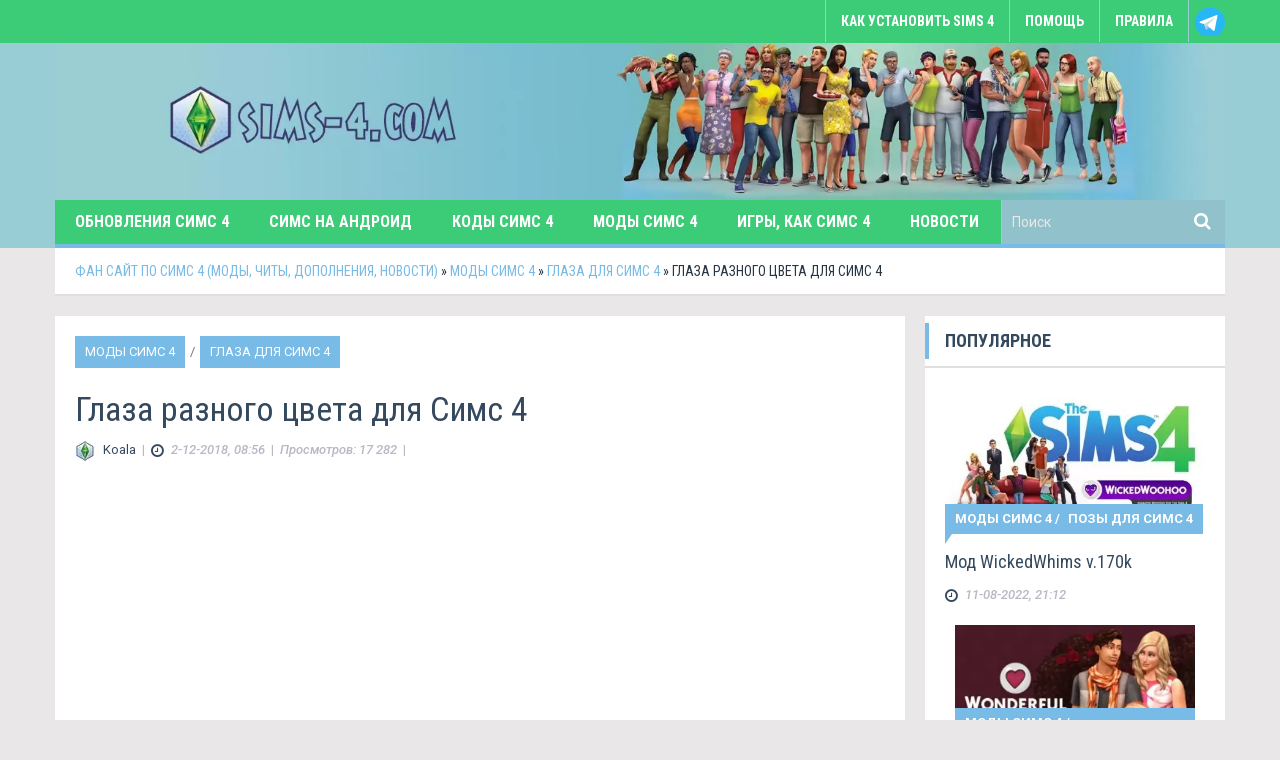

--- FILE ---
content_type: text/html; charset=utf-8
request_url: https://sims-4.com/mods/eyes/17-glaza-raznogo-cveta-dlja-sims-4.html
body_size: 14222
content:
<!DOCTYPE html PUBLIC "-//W3C//DTD XHTML 1.0 Transitional//EN" "http://www.w3.org/TR/xhtml1/DTD/xhtml1-transitional.dtd"><html xmlns="http://www.w3.org/1999/xhtml" xml:lang="ru" lang="ru"><head><meta charset="utf-8"><meta name="viewport" content="width=device-width, initial-scale=1.0"><meta name="yandex-verification" content="ebac4c57f4a6010b"/><meta name="google-site-verification" content="ROcxFuduEO_EVlLWs-iYGioHwkxrXclyyeNPno1JpDI"/><script async src="https://pagead2.googlesyndication.com/pagead/js/adsbygoogle.js" type="12dd994884ec3d09ab923525-text/javascript"></script><script data-ad-client="ca-pub-7675339248701771" async src="https://pagead2.googlesyndication.com/pagead/js/adsbygoogle.js" type="12dd994884ec3d09ab923525-text/javascript"></script><link rel="stylesheet" type="text/css" href="/templates/SIMS/css/bootstrap.css" media="all"/><link rel="stylesheet" type="text/css" href="/templates/SIMS/css/font-awesome.css" media="all"/><link rel="stylesheet" type="text/css" href="/templates/SIMS/css/superfish.css" media="all"/><link rel="stylesheet" type="text/css" href="/templates/SIMS/css/megafish.css"/><link rel="stylesheet" type="text/css" href="/templates/SIMS/css/jquery.navgoco.css"/><link rel="stylesheet" type="text/css" href="/templates/SIMS/css/owl.carousel.css" media="all"/><link rel="stylesheet" type="text/css" href="/templates/SIMS/css/owl.theme.css" media="all"/><link rel="stylesheet" type="text/css" href="/templates/SIMS/style.css"><link rel="stylesheet" type="text/css" href="/templates/SIMS/css/mystore.css"><link rel="stylesheet" type="text/css" href="/templates/SIMS/css/ads.css"><link rel="icon" href="/favicon.ico" type="image/x-icon"><!-- Google Tag Manager --><script type="12dd994884ec3d09ab923525-text/javascript">(function(w,d,s,l,i){w[l]=w[l]||[];w[l].push({'gtm.start':
		new Date().getTime(),event:'gtm.js'});var f=d.getElementsByTagName(s)[0],
		j=d.createElement(s),dl=l!='dataLayer'?'&l='+l:'';j.async=true;j.src=
		'https://www.googletagmanager.com/gtm.js?id='+i+dl;f.parentNode.insertBefore(j,f);
		})(window,document,'script','dataLayer','GTM-TBLFFJM');</script><!-- End Google Tag Manager --><script src="/templates/SIMS/js/modernizr.custom.js" type="12dd994884ec3d09ab923525-text/javascript"></script><!--[if lt IE 9]>
            <link rel="stylesheet" href="css/ie.css" type="text/css" media="all" />
        <![endif]--><!--[if IE 9]>
            <link rel="stylesheet" href="css/ie9.css" type="text/css" media="all" />
        <![endif]--><link rel="manifest" href="/manifest.json"/><script src="https://cdn.onesignal.com/sdks/OneSignalSDK.js" async="" type="12dd994884ec3d09ab923525-text/javascript"></script><script type="12dd994884ec3d09ab923525-text/javascript">
          var OneSignal = window.OneSignal || [];
          OneSignal.push(function() {
            OneSignal.init({
              appId: "9aa212dd-956d-465d-b773-5c79e19ab796",
            });
          });
        </script><meta charset="utf-8"><title>Скачать мод на глаза разного цвета для Симс 4</title><meta name="description" content="Определенно, глаза разного цвета для Симс 4 &ndash; это что-то необычное и для многих непривычное. Но согласитесь, они вызывают не только удивление, но и огромное желание попробовать этот мод гетерохромии на своих персонажах."><meta name="keywords" content="симс 4 глаза, симс 4 цвета глаз, симс 4 разные глаза, моды для симс 4 на глаза, симс 4 замена глаз"><meta name="generator" content="DataLife Engine (http://dle-news.ru)"><meta property="og:site_name" content="Фан сайт Симс 4 - дополнения 2022, моды, читы, обновления, новости и коды Sims 4"><meta property="og:type" content="article"><meta property="og:title" content="Глаза разного цвета для Симс 4"><meta property="og:url" content="https://sims-4.com/mods/eyes/17-glaza-raznogo-cveta-dlja-sims-4.html"><meta property="og:image" content="https://sims-4.com/uploads/posts/2018-12/1543733616_017-01.jpg"><meta property="og:description" content="Многие игроки мечтали иметь глаза разного цвета для Симс 4. И вот мечта стала реальностью. Выглядит это доволи необычно и приковывает к себе интересующиеся взгляды всех прохожих. Ведь не каждый может похвастаться гетерохромными глазами, да ещё такими красивыми и выразительными. Ваши симы будут"><link rel="search" type="application/opensearchdescription+xml" href="https://sims-4.com/index.php?do=opensearch" title="Фан сайт Симс 4 - дополнения 2022, моды, читы, обновления, новости и коды Sims 4"><link rel="canonical" href="https://sims-4.com/mods/eyes/17-glaza-raznogo-cveta-dlja-sims-4.html"><link rel="alternate" type="application/rss+xml" title="Фан сайт Симс 4 - дополнения 2022, моды, читы, обновления, новости и коды Sims 4" href="https://sims-4.com/rss.xml"><link href="/engine/classes/min/index.php?f=engine/editor/jscripts/froala/fonts/font-awesome.css,engine/editor/jscripts/froala/css/editor.css,engine/editor/css/default.css&amp;v=68473" rel="stylesheet" type="text/css"><script src="/engine/classes/min/index.php?g=general&amp;v=68473" type="12dd994884ec3d09ab923525-text/javascript"></script><script src="/engine/classes/min/index.php?f=engine/classes/js/jqueryui.js,engine/classes/js/dle_js.js,engine/classes/masha/masha.js,engine/skins/codemirror/js/code.js,engine/editor/jscripts/froala/editor.js,engine/editor/jscripts/froala/languages/ru.js&amp;v=68473" defer type="12dd994884ec3d09ab923525-text/javascript"></script><!----><!----></head><script type="12dd994884ec3d09ab923525-text/javascript">
<!--
var dle_root       = '/';
var dle_admin      = '';
var dle_login_hash = '71bf1e3f11874c7ede85717b4b2ee3a1dc32f275';
var dle_group      = 5;
var dle_skin       = 'SIMS';
var dle_wysiwyg    = '1';
var quick_wysiwyg  = '1';
var dle_min_search = '4';
var dle_act_lang   = ["Да", "Нет", "Ввод", "Отмена", "Сохранить", "Удалить", "Загрузка. Пожалуйста, подождите..."];
var menu_short     = 'Быстрое редактирование';
var menu_full      = 'Полное редактирование';
var menu_profile   = 'Просмотр профиля';
var menu_send      = 'Отправить сообщение';
var menu_uedit     = 'Админцентр';
var dle_info       = 'Информация';
var dle_confirm    = 'Подтверждение';
var dle_prompt     = 'Ввод информации';
var dle_req_field  = ["Заполните поле с именем", "Заполните поле с сообщением", "Заполните поле с темой сообщения"];
var dle_del_agree  = 'Вы действительно хотите удалить? Данное действие невозможно будет отменить';
var dle_spam_agree = 'Вы действительно хотите отметить пользователя как спамера? Это приведёт к удалению всех его комментариев';
var dle_c_title    = 'Отправка жалобы';
var dle_complaint  = 'Укажите текст Вашей жалобы для администрации:';
var dle_mail       = 'Ваш e-mail:';
var dle_big_text   = 'Выделен слишком большой участок текста.';
var dle_orfo_title = 'Укажите комментарий для администрации к найденной ошибке на странице:';
var dle_p_send     = 'Отправить';
var dle_p_send_ok  = 'Уведомление успешно отправлено';
var dle_save_ok    = 'Изменения успешно сохранены. Обновить страницу?';
var dle_reply_title= 'Ответ на комментарий';
var dle_tree_comm  = '0';
var dle_del_news   = 'Удалить статью';
var dle_sub_agree  = 'Вы действительно хотите подписаться на комментарии к данной публикации?';
var dle_captcha_type  = '0';
var dle_share_interesting  = ["Поделиться ссылкой на выделенный текст", "Twitter", "Facebook", "Вконтакте", "Прямая ссылка:", "Нажмите правой клавишей мыши и выберите «Копировать ссылку»"];
var DLEPlayerLang     = {prev: 'Предыдущий',next: 'Следующий',play: 'Воспроизвести',pause: 'Пауза',mute: 'Выключить звук', unmute: 'Включить звук', settings: 'Настройки', enterFullscreen: 'На полный экран', exitFullscreen: 'Выключить полноэкранный режим', speed: 'Скорость', normal: 'Обычная', quality: 'Качество', pip: 'Режим PiP'};
var allow_dle_delete_news   = false;
var dle_search_delay   = false;
var dle_search_value   = '';
jQuery(function($){

      $('#comments').froalaEditor({
        dle_root: dle_root,
        dle_upload_area : "comments",
        dle_upload_user : "",
        dle_upload_news : "0",
        width: '100%',
        height: '220',
        language: 'ru',

		htmlAllowedTags: ['div', 'span', 'p', 'br', 'strong', 'em', 'ul', 'li', 'ol', 'b', 'u', 'i', 's', 'a', 'img', 'hr'],
		htmlAllowedAttrs: ['class', 'href', 'alt', 'src', 'style', 'target'],
		pastePlain: true,
        imagePaste: false,
        listAdvancedTypes: false,
        imageUpload: false,
		videoInsertButtons: ['videoBack', '|', 'videoByURL'],
		quickInsertEnabled: false,

        toolbarButtonsXS: ['bold', 'italic', 'underline', 'strikeThrough', '|', 'align', 'formatOL', 'formatUL', '|',  'emoticons', '|', 'dlehide', 'dlequote', 'dlespoiler'],

        toolbarButtonsSM: ['bold', 'italic', 'underline', 'strikeThrough', '|', 'align', 'formatOL', 'formatUL', '|',  'emoticons', '|', 'dlehide', 'dlequote', 'dlespoiler'],

        toolbarButtonsMD: ['bold', 'italic', 'underline', 'strikeThrough', '|', 'align', 'formatOL', 'formatUL', '|',  'emoticons', '|', 'dlehide', 'dlequote', 'dlespoiler'],

        toolbarButtons: ['bold', 'italic', 'underline', 'strikeThrough', '|', 'align', 'formatOL', 'formatUL', '|',  'emoticons', '|', 'dlehide', 'dlequote', 'dlespoiler']

      }).on('froalaEditor.image.inserted froalaEditor.image.replaced', function (e, editor, $img, response) {

			if( response ) {

			    response = JSON.parse(response);

			    $img.removeAttr("data-returnbox").removeAttr("data-success").removeAttr("data-xfvalue").removeAttr("data-flink");

				if(response.flink) {
				  if($img.parent().hasClass("highslide")) {

					$img.parent().attr('href', response.flink);

				  } else {

					$img.wrap( '<a href="'+response.flink+'" class="highslide"></a>' );

				  }
				}

			}

		});

$('#dle-comments-form').submit(function() {
	doAddComments();
	return false;
});
FastSearch();
});
//-->
</script><!-- Google Tag Manager (noscript) --><noscript><iframe src="https://www.googletagmanager.com/ns.html?id=GTM-TBLFFJM" height="0" width="0" style="display:none;visibility:hidden"></iframe></noscript><!-- End Google Tag Manager (noscript) --><body class="darkart-home-page"><header class="darkart-header"><div class="darkart-header-top"><div class="wrapper"><div class="header-top-right"><nav class="top-nav"><ul class="top-menu clearfix"><li><a href="/how-to-install-sims4.html">Как установить Sims 4</a></li><li><a href="/index.php?do=feedback">Помощь</a></li><li class=""><a href="/index.php?do=rules">Правила</a></li><li> <noindex><a href="https://t.me/sims4_com" target="_blank" title="Telegram канал"><svg xmlns="http://www.w3.org/2000/svg" viewbox="0 -6 40 48" width="36px" height="36px"><path fill="#29b6f6" d="M24 4A20 20 0 1 0 24 44A20 20 0 1 0 24 4Z"/><path fill="#fff" d="M33.95,15l-3.746,19.126c0,0-0.161,0.874-1.245,0.874c-0.576,0-0.873-0.274-0.873-0.274l-8.114-6.733 l-3.97-2.001l-5.095-1.355c0,0-0.907-0.262-0.907-1.012c0-0.625,0.933-0.923,0.933-0.923l21.316-8.468 c-0.001-0.001,0.651-0.235,1.126-0.234C33.667,14,34,14.125,34,14.5C34,14.75,33.95,15,33.95,15z"/><path fill="#b0bec5" d="M23,30.505l-3.426,3.374c0,0-0.149,0.115-0.348,0.12c-0.069,0.002-0.143-0.009-0.219-0.043 l0.964-5.965L23,30.505z"/><path fill="#cfd8dc" d="M29.897,18.196c-0.169-0.22-0.481-0.26-0.701-0.093L16,26c0,0,2.106,5.892,2.427,6.912 c0.322,1.021,0.58,1.045,0.58,1.045l0.964-5.965l9.832-9.096C30.023,18.729,30.064,18.416,29.897,18.196z"/></svg></a></noindex> </li></ul></nav><!-- top-nav --><nav class="top-nav-mobile"><a class="pull"><i class="fa fa-bars"></i></a><ul class="top-menu-mobile clearfix"><li><a href="/index.php?do=feedback">Помощь</a></li><li><a href="/index.php?do=rules">Правила</a></li><li> <a href="https://t.me/sims4_com" target="_blank" title="Telegram канал">Мы в Telegram</a> </li></ul></nav><!-- top-nav --></div><!-- header-top-right --></div><!-- wrapper --></div><!-- darkart-header-top --><div class="darkart-header-middle" data-uwebp="true"><div class="wrapper"><div class="darkart-logo"><a href="/"><picture itemscope itemtype="http://schema.org/ImageObject">
<source type="image/webp" srcset="/uploads/sims-top-sm.webp">
<img src="/uploads/sims-top-sm.jpg" alt="sims-4.com header photo" width="100%" height="100%">
<meta itemprop="image" content="https://sims-4.com/uploads/sims-top-sm.jpg"><meta itemprop="description" content="sims-4.com header photo"><meta itemprop="width" content="1600px"><meta itemprop="height" content="215px">
</picture></a></div><!-- logo --><div class="darkart-social-links pull-right"><ul class="clearfix"><!--<li><noindex><a href="https://vk.com/fnaf_fun_games" class="fa fa-vk" target="_blank"></a></noindex></li>--><!--<li><noindex><a href="/engine/dude/index/leech_out.php?a%3AaHR0cHM6Ly90d2l0dGVyLmNvbS9MZW9uaWRfYmxvZ2dlcg%3D%3D" class="fa fa-twitter" target="_blank"></a></noindex></li>
                        <li><a href="#" class="fa fa-google-plus"></a></li>
                        <li><a href="#" class="fa fa-rss"></a></li>
                        <li><a href="#" class="fa fa-pinterest"></a></li>
						<li><a href="#" class="fa fa-facebook"></a></li>--></ul></div><!-- darkart-social-links --></div><!-- wrapper --></div><!-- darkart-header-middle --><div class="darkart-header-bottom"><div class="wrapper"><div class="header-bottom-wrap"><nav class="darkart-main-nav"><ul class="main-menu sf-menu"><!--
                            <li>
                                <a href="/">Главная</a>
                            </li>
                             --><li><a href="/updates/">Обновления Симс 4</a><ul class="sub-menu"><li><a href="/tags/обновление/">Обновление</a></li><li><a href="/tags/каталог/">Каталог</a></li><li><a href="/tags/набор/">Набор</a></li><li><a href="/tags/дополнение/">Дополнение</a></li><li><a href="/tags/комплект/">Комплект</a></li></ul></li><li><a href="/sims-android/">Симс на Андроид</a></li><li><a href="/cheat-codes/">Коды Симс 4</a></li><li><a href="/mods/">Моды Симс 4</a><ul class="sub-menu"><li><a href="/mods/clothes/">Одежда</a></li><li><a href="/mods/shoes/">Обувь</a></li><li><a href="/mods/furniture/">Мебель</a></li><li><a href="/mods/houses/">Дома и участки</a></li><li><a href="/mods/poses/">Позы</a></li><li><a href="/mods/characters/">Симы</a></li><li><a href="/mods/hairstyles/">Прически</a></li><li><a href="/mods/eyes/">Глаза</a></li><li><a href="/mods/accessories/">Аксессуары</a></li></ul></li><li><a href="/life-simulators/">Игры, как Симс 4</a></li><li><a href="/news/">Новости</a></li></ul></nav><!--/end main-nav--><!-- главное меню --><nav class="main-nav-mobile"><a class="pull">Меню<i class="fa fa-caret-down"></i></a><ul class="main-menu-mobile"><li><a href="/">Главная</a></li><li></li><li><a href="/updates/">Обновления Симс 4</a><ul class="sub-menu"><li><a href="/tags/обновление/">Обновление</a></li><li><a href="/tags/каталог/">Каталог</a></li><li><a href="/tags/набор/">Набор</a></li><li><a href="/tags/дополнение/">Дополнение</a></li><li><a href="/tags/комплект/">Комплект</a></li></ul></li><li><a href="/sims-android/">Симс на Андроид</a></li><li><a href="/cheat-codes/">Коды Симс 4</a></li><li><a href="/mods/">Моды Симс 4</a><ul class="sub-menu"><li><a href="/mods/clothes/">Одежда</a></li><li><a href="/mods/shoes/">Обувь</a></li><li><a href="/mods/furniture/">Мебель</a></li><li><a href="/mods/houses/">Дома и участки</a></li><li><a href="/mods/poses/">Позы</a></li><li><a href="/mods/characters/">Симы</a></li><li><a href="/mods/hairstyles/">Прически</a></li><li><a href="/mods/eyes/">Глаза</a></li><li><a href="/mods/accessories/">Аксессуары</a></li></ul></li><li><a href="/life-simulators/">Игры, как Симс 4</a></li><li><a href="/news/">Новости Симс 4</a></li></ul></nav><!--/end main-nav--><!-- мобильное меню --><div class="darkart-search-box"><form action="" name="searchform" method="post" class="search-form clearfix"><input type="hidden" name="do" value="search"/><input type="hidden" name="subaction" value="search"/><input type="text" onblur="if (!window.__cfRLUnblockHandlers) return false; if (this.value == '') this.value = this.defaultValue;" onfocus="if (!window.__cfRLUnblockHandlers) return false; if (this.value == this.defaultValue) this.value = '';" value="Поиск" id="story" name="story" class="search-text" data-cf-modified-12dd994884ec3d09ab923525-=""><button type="submit" class="search-submit lbtn"><span class="fa fa-search"></span></button></form><!-- search-form --></div><!--search-box--></div><!-- header-bottom-wrap --></div><!-- wrapper --></div><!-- darkart-header-bottom --></header><!-- darkart-page-header --><div class="darkart-breadcrumb"><div class="wrapper clearfix"><span itemscope itemtype="https://schema.org/BreadcrumbList"><span itemprop="itemListElement" itemscope itemtype="https://schema.org/ListItem"><meta itemprop="position" content="1"><a href="https://sims-4.com/" itemprop="item"><span itemprop="name">Фан сайт по Симс 4 (моды, читы, дополнения, новости)</span></a></span> » <span itemprop="itemListElement" itemscope itemtype="https://schema.org/ListItem"><meta itemprop="position" content="2"><a href="https://sims-4.com/mods/" itemprop="item"><span itemprop="name">Моды Симс 4</span></a></span> » <span itemprop="itemListElement" itemscope itemtype="https://schema.org/ListItem"><meta itemprop="position" content="3"><a href="https://sims-4.com/mods/eyes/" itemprop="item"><span itemprop="name">Глаза для Симс 4</span></a></span> » Глаза разного цвета для Симс 4</span></div></div><!-- хлебные крошки --><!--/end .breadcrumb--><div id="main-content" class="mb-20" data-uwebp="true"><div class="wrapper"><div class="widget-area-18"><!-- Рекламный баннер сверху, управляется через админку --><!-- widget --></div><!-- widget-area-18 --><!-- Формируем блок для контента --><div class="row"><div class="darkart-main-col"><div class="widget"><div class="pd-20 darkart-entry-post"><div id='dle-content'><div itemscope itemtype="https://schema.org/Article"><div style="position: relative"><meta itemscope itemprop="mainEntityOfPage" itemtype="https://schema.org/WebPage" itemid="https://sims-4.com/mods/eyes/17-glaza-raznogo-cveta-dlja-sims-4.html" content="https://sims-4.com/mods/eyes/17-glaza-raznogo-cveta-dlja-sims-4.html"/><span style="display:none;"><meta itemprop="dateModified" content="2018-12-02"/></span><div itemprop="image" itemscope itemtype="https://schema.org/ImageObject"><picture itemscope itemtype="http://schema.org/ImageObject">
<source type="image/webp" srcset="/uploads/posts/2018-12/1543733506_017-00.webp">
<img itemprop="url" class="article__main-img" src="/uploads/posts/2018-12/1543733506_017-00.jpg" width="100%" alt="Глаза разного цвета для Симс 4" style="display:none;">
<meta itemprop="image" content="https://sims-4.com/uploads/posts/2018-12/1543733506_017-00.jpg"><meta itemprop="description" content="Глаза разного цвета для Симс 4"><meta itemprop="width" content="400px"><meta itemprop="height" content="225px">
</picture><meta itemprop="image" content="https://sims-4.com/uploads/posts/2018-12/1543733506_017-00.jpg"><meta itemprop="width" content="100%"><meta itemprop="height" content="100%"></div></div><article class="entry-item"><p class="entry-categories style-s"><a href="https://sims-4.com/mods/">Моды Симс 4</a> / <a href="https://sims-4.com/mods/eyes/">Глаза для Симс 4</a></p><h1 class="entry-title" itemprop="headline">Глаза разного цвета для Симс 4</h1><div class="entry-meta mb-20"><a href="#"><div class="entry-author" itemprop="author" itemscope itemtype="https://schema.org/Person"><picture itemscope itemtype="http://schema.org/ImageObject">
<source type="image/webp" srcset="/templates/SIMS/images/one-post/author.webp">
<img src="/templates/SIMS/images/one-post/author.jpg" alt="">
<meta itemprop="image" content="https://sims-4.com/templates/SIMS/images/one-post/author.jpg"><meta itemprop="description" content="Глаза разного цвета для Симс 4"><meta itemprop="width" content="20px"><meta itemprop="height" content="20px">
</picture><span><a onclick="if (!window.__cfRLUnblockHandlers) return false; ShowProfile('Koala', 'https://sims-4.com/user/Koala/', '0'); return false;" href="https://sims-4.com/user/Koala/" data-cf-modified-12dd994884ec3d09ab923525-="">Koala</a><span itemprop="name" style="display:none;">SIMS Gamer</span></span></div></a>  |  <span class="entry-date"><i class="fa fa-clock-o"></i><meta itemprop="datePublished" content="2018-12-02"/>2-12-2018, 08:56</span>  |  <span class="entry-date"> Просмотров: <meta itemprop="interactionStatistic" content="UserPageVisits:17 282"/>17 282 </span>  |  <span class="add-fav"></span></div><script async src="https://pagead2.googlesyndication.com/pagead/js/adsbygoogle.js" type="12dd994884ec3d09ab923525-text/javascript"></script><!-- Sims-Top --><ins class="adsbygoogle" style="display:block" data-ad-client="ca-pub-7675339248701771" data-ad-slot="4424302268" data-ad-format="auto" data-full-width-responsive="true"></ins><script type="12dd994884ec3d09ab923525-text/javascript">
     (adsbygoogle = window.adsbygoogle || []).push({});
</script><!--<center><a href="https://t.me/hamsteR_kombat_bot/start?startapp=kentId539424462" class="hamster" target="_blank" rel="noopener nofollow noreferrer sponsored"><div></div></a></center>--><!--<center><a href="https://t.me/dogshouse_bot/join?startapp=-Sye3cpHR8OCOGimvbT1_Q" class="dogs" target="_blank" rel="noopener nofollow noreferrer sponsored"><div></div></a></center>--><a href="#d-load" class="d-load-anchor">Скачать</a><div itemprop="articleBody"><p><span>Многие игроки мечтали иметь <b>глаза разного цвета для Симс 4</b>. И вот мечта стала реальностью. Выглядит это доволи необычно и приковывает к себе интересующиеся взгляды всех прохожих. Ведь не каждый может похвастаться гетерохромными глазами, да ещё такими красивыми и выразительными. Ваши симы будут просто неповторимы!</span></p><h2><span><picture itemscope itemtype="http://schema.org/ImageObject">
<source type="image/webp" srcset="/uploads/posts/2018-12/1543733616_017-01.webp">
<img src="/uploads/posts/2018-12/1543733616_017-01.jpg" alt="Скачать мод на глаза разного цвета для Симс 4" style="display:block;margin-left:auto;margin-right:auto;">
<meta itemprop="image" content="https://sims-4.com/uploads/posts/2018-12/1543733616_017-01.jpg"><meta itemprop="description" content="Скачать мод на глаза разного цвета для Симс 4"><meta itemprop="width" content="800px"><meta itemprop="height" content="600px">
</picture> Мод гетерохромия в Sims 4</span></h2><p><span>Мод на гетерохромные глаза был создан автором Ms Blue, оригинальное название мода Heterochromia Eyes V2. Основная идея данного дополнения – дать возможность добавить своим любимым персонажам в Симс 4 <a href="https://sims-4.com/mods/eyes/" target="_blank">глаза</a> разного цвета. Мод являет собой набор из 16 пар глаз разных комбинаций. Например, голубой и черный, карый и зеленый и т.д. Наборы гетерохромных глаз представлены в двух размерах.</span></p><p><span>Скачать мод на глаза разного цвета для Симс 4 можно у нас на сайте. Очень удобно то, что он подходит для обоих полов – мужского и женского, а также для всех возрастов <a href="https://sims-4.com/mods/characters/" target="_blank">симов</a> – от подростков до самых старых. Также плюс в том, что мод гетерохромия можно использовать вместе с мейкапом. Но в то же время, он может конфликтовать с другими <a href="https://sims-4.com/mods/" target="_blank">модами</a>, имеющими похожие функции. </span></p><p>Мод гетерохромия актуально для последней версии игры Симс 4, на данный момент это <a href="https://sims-4.com/updates/5-sims-4-update-1-46-18.html" target="_blank">1.46.18</a>, особенности которой описаны в статье. Не забывайте обновялть свою игру, чтобы наслаждаться последними нововведениями.</p></div></article><div id="d-load" class="down-load" style="padding-top: 200px; margin-top: -200px;"><p class="attachment" style="text-align: center;"><a class="dload" href="/engine/dude/index/leech_out.php?a%3AaHR0cHM6Ly9zaGFyZW1vZHMuY29tL3kwbjd4eDJ5N2ZzcC8xMzI2ODk3LnppcC5odG1s" target="_blank"><picture itemscope itemtype="http://schema.org/ImageObject">
<source type="image/webp" srcset="/uploads/d-load.webp">
<img src="/uploads/d-load.png" alt="" width="200" height="60">
<meta itemprop="image" content="https://sims-4.com/uploads/d-load.png"><meta itemprop="description" content="Скачать мод на глаза разного цвета для Симс 4"><meta itemprop="width" content="200px"><meta itemprop="height" content="60px">
</picture></a></p></div><center></center><center></center><p><script type="12dd994884ec3d09ab923525-text/javascript" src="//platform-api.sharethis.com/js/sharethis.js#property=59d24079d184b0001230f747&amp;product=inline-share-buttons"></script><div class="sharethis-inline-share-buttons"></div><div class="widget darkart-article-list-widget article-list-23" style="margin-top:20px;"><h3 class="widget-title style3"> Похожие <span>новости</span></h3><div class="pd-20"><ul class="clearfix"><li><article class="entry-item"><div class="entry-thumb"><a href="https://sims-4.com/updates/1-sims-4-update.html"><picture itemscope itemtype="http://schema.org/ImageObject">
<source type="image/webp" srcset="/uploads/posts/2018-09/1537479871_001-00.webp">
<img src="/uploads/posts/2018-09/1537479871_001-00.jpg" alt="Симс 4 со всеми обновлениями">
<meta itemprop="image" content="https://sims-4.com/uploads/posts/2018-09/1537479871_001-00.jpg"><meta itemprop="description" content="Симс 4 со всеми обновлениями"><meta itemprop="width" content="400px"><meta itemprop="height" content="225px">
</picture></a><span class="darkart-video-time">21-09-2018, 01:03</span></div><div class="entry-content"><h4 class="entry-title"><a href="https://sims-4.com/updates/1-sims-4-update.html">Симс 4 со всеми обновлениями</a></h4><div class="entry-meta"><div class="entry-author"><span><a href="https://sims-4.com/updates/">Обновления Симс 4</a></span></div></div><p>Симс 4 со всеми обновлениями доступен на нашем сайте. Здесь вы можете ознакомиться с основными...</p></div></article></li><li><article class="entry-item"><div class="entry-thumb"><a href="https://sims-4.com/programs/9-poz-pleer-dlja-sims-4.html"><picture itemscope itemtype="http://schema.org/ImageObject">
<source type="image/webp" srcset="/uploads/posts/2018-10/1540585490_009-06.webp">
<img src="/uploads/posts/2018-10/1540585490_009-06.jpg" alt="Поз плеер для Симс 4">
<meta itemprop="image" content="https://sims-4.com/uploads/posts/2018-10/1540585490_009-06.jpg"><meta itemprop="description" content="Поз плеер для Симс 4"><meta itemprop="width" content="400px"><meta itemprop="height" content="225px">
</picture></a><span class="darkart-video-time">26-10-2018, 23:24</span></div><div class="entry-content"><h4 class="entry-title"><a href="https://sims-4.com/programs/9-poz-pleer-dlja-sims-4.html">Поз плеер для Симс 4</a></h4><div class="entry-meta"><div class="entry-author"><span><a href="https://sims-4.com/programs/">Программы для Симс 4</a></span></div></div><p>Обязательный элемент игры Поз плеер для Симс 4 разнообразит жизнь ваших симов, добавит возможность...</p></div></article></li><li><article class="entry-item"><div class="entry-thumb"><a href="https://sims-4.com/programs/10-teleport-dlja-sims-4.html"><picture itemscope itemtype="http://schema.org/ImageObject">
<source type="image/webp" srcset="/uploads/posts/2018-11/1542924907_010-00.webp">
<img src="/uploads/posts/2018-11/1542924907_010-00.jpg" alt="Телепорт для Симс 4">
<meta itemprop="image" content="https://sims-4.com/uploads/posts/2018-11/1542924907_010-00.jpg"><meta itemprop="description" content="Телепорт для Симс 4"><meta itemprop="width" content="400px"><meta itemprop="height" content="225px">
</picture></a><span class="darkart-video-time">23-11-2018, 00:06</span></div><div class="entry-content"><h4 class="entry-title"><a href="https://sims-4.com/programs/10-teleport-dlja-sims-4.html">Телепорт для Симс 4</a></h4><div class="entry-meta"><div class="entry-author"><span><a href="https://sims-4.com/programs/">Программы для Симс 4</a></span></div></div><p>Этот уникальный мод Телепорт для Симс 4 дает возможность вам переносить вашего сима или любого...</p></div></article></li><li><article class="entry-item"><div class="entry-thumb"><a href="https://sims-4.com/cheat-codes/2-money-code-sims4.html"><picture itemscope itemtype="http://schema.org/ImageObject">
<source type="image/webp" srcset="/uploads/posts/2018-10/1538605567_003-01.webp">
<img src="/uploads/posts/2018-10/1538605567_003-01.jpg" alt="Код на деньги в Симс 4">
<meta itemprop="image" content="https://sims-4.com/uploads/posts/2018-10/1538605567_003-01.jpg"><meta itemprop="description" content="Код на деньги в Симс 4"><meta itemprop="width" content="400px"><meta itemprop="height" content="225px">
</picture></a><span class="darkart-video-time">26-07-2018, 13:20</span></div><div class="entry-content"><h4 class="entry-title"><a href="https://sims-4.com/cheat-codes/2-money-code-sims4.html">Код на деньги в Симс 4</a></h4><div class="entry-meta"><div class="entry-author"><span><a href="https://sims-4.com/cheat-codes/">Коды Симс 4</a></span></div></div><p>Данная статья облегчит жизнь не только вам, но и вашим любимым симам. Код на деньги в Симс 4 (а он...</p></div></article></li><li><article class="entry-item"><div class="entry-thumb"><a href="https://sims-4.com/mods/hairstyles/16-pricheska-hair-knot.html"><picture itemscope itemtype="http://schema.org/ImageObject">
<source type="image/webp" srcset="/uploads/posts/2018-12/1543671099_016-00.webp">
<img src="/uploads/posts/2018-12/1543671099_016-00.jpg" alt="Прическа Hair Knot">
<meta itemprop="image" content="https://sims-4.com/uploads/posts/2018-12/1543671099_016-00.jpg"><meta itemprop="description" content="Прическа Hair Knot"><meta itemprop="width" content="400px"><meta itemprop="height" content="225px">
</picture></a><span class="darkart-video-time">1-12-2018, 15:37</span></div><div class="entry-content"><h4 class="entry-title"><a href="https://sims-4.com/mods/hairstyles/16-pricheska-hair-knot.html">Прическа Hair Knot</a></h4><div class="entry-meta"><div class="entry-author"><span><a href="https://sims-4.com/mods/">Моды Симс 4</a> / <a href="https://sims-4.com/mods/hairstyles/">Прически для Симс 4</a></span></div></div><p>Прическа Hair Knot для маленьких симов – отличное решение в плане удобности и стиля. Ведь каждая...</p></div></article></li></ul></div></div><h3 class="widget-title style3">Комменатрии к новости</h3><div><div id="dle-ajax-comments"></div></div><!--dlenavigationcomments--><div class="base fullstory"><div class="clr berrors" style="margin: 0; text-align:center;"> Уважаемый посетитель, Вы зашли на сайт как незарегистрированный пользователь.<br/> Мы рекомендуем Вам <a href="/index.php?do=register">зарегистрироваться</a> либо войти на сайт под своим именем. </div></div><div class="pheading" style="margin-top: 20px;"><div class="h3 lcol">Написать свой комментарий:</div><div class="clr"></div></div><form method="post" name="dle-comments-form" id="dle-comments-form"><div id="addcform" class="baseform ignore-select addnews-form" style="display:none;"><label class="form-label">Имя *</label><input type="text" name="name" id="name" class="f_input"/><label class="form-label">E-Mail *</label><input type="text" name="mail" id="mail" class="f_input"/><label class="form-label">Комментарий *</label><script type="12dd994884ec3d09ab923525-text/javascript">
	var text_upload = "Загрузка файлов и изображений на сервер";
	var dle_quote_title  = "Цитата:";
</script><div class="wseditor"><textarea id="comments" name="comments" rows="10" cols="50" class="ajaxwysiwygeditor"></textarea></div><label class="form-label">Введите код *</label><a onclick="if (!window.__cfRLUnblockHandlers) return false; reload(); return false;" title="Кликните на изображение чтобы обновить код, если он неразборчив" href="#" data-cf-modified-12dd994884ec3d09ab923525-=""><span id="dle-captcha"><img src="/engine/modules/antibot/antibot.php" alt="Кликните на изображение чтобы обновить код, если он неразборчив" width="160" height="80"></span></a><input type="text" name="sec_code" id="sec_code" style="width:154px" class="f_input"/><div class="fieldsubmit" align="center"><button type="submit" name="submit" class="fbutton"><span>Добавить</span></button></div></div><input type="hidden" name="subaction" value="addcomment"><input type="hidden" name="post_id" id="post_id" value="17"><input type="hidden" name="user_hash" value="71bf1e3f11874c7ede85717b4b2ee3a1dc32f275"></form><div itemprop="publisher" itemscope itemtype="https://schema.org/Organization" style="display:none;"><div itemprop="logo" itemscope itemtype="https://schema.org/ImageObject"><img itemprop="url" src="//sims-4.com/templates/SIMS/images/logo-2.png" style="display:none;"/><meta itemprop="width" content="424"><meta itemprop="height" content="80"></div><meta itemprop="name" content="sims-4.com"><meta itemprop="telephone" content="+1(800)329-23-26"><meta itemprop="address" content="sims-4.com"></div></p></div><!-- <noindex><script type="text/javascript" src="//am15.net/bn.php?s=90523&f=1&d=7414"></script></noindex> --></div></div></div></div><!-- правая колонка верхняя часть --><div class="sidebar widget-area-22"><div class="widget darkart-article-list-widget article-list-8"><h3 class="widget-title style3">Популярное</h3><div class="pd-20"><ul class="clearfix"><!-- вывод новостей подменю "Еще - Еще" --><li class="col-md-12 col-xs-12 col-sm-12"><article class="entry-item"><div class="entry-thumb style1"><a href="https://sims-4.com/mods/poses/141-mod-wickedwhims.html"><picture itemscope itemtype="http://schema.org/ImageObject">
<source type="image/webp" srcset="/uploads/posts/2020-01/1579645182_142-00.webp">
<img src="/uploads/posts/2020-01/1579645182_142-00.jpg" alt="">
<meta itemprop="image" content="https://sims-4.com/uploads/posts/2020-01/1579645182_142-00.jpg"><meta itemprop="description" content="Прическа Hair Knot"><meta itemprop="width" content="400px"><meta itemprop="height" content="225px">
</picture></a><div class="h5-title h5-content"><a href="https://sims-4.com/mods/">Моды Симс 4</a> / <a href="https://sims-4.com/mods/poses/">Позы для Симс 4</a></div></div><h4 class="entry-title"><a href="https://sims-4.com/mods/poses/141-mod-wickedwhims.html">Мод WickedWhims v.170k</a></h4><div class="entry-meta"><!--<div class="entry-author">
                    <img src="/templates/SIMS/images/one-post/author.jpg" alt=""> <span><a onclick="ShowProfile('Koala', 'https://sims-4.com/user/Koala/', '0'); return false;" href="https://sims-4.com/user/Koala/">Koala</a></span>
                </div>
             | --><span class="entry-date"><i class="fa fa-clock-o"></i>11-08-2022, 21:12</span></div></article></li><!-- вывод новостей подменю "Еще - Еще" --><li class="col-md-12 col-xs-12 col-sm-12"><article class="entry-item"><div class="entry-thumb style1"><a href="https://sims-4.com/mods/characters/264-wonderful-whims.html"><picture itemscope itemtype="http://schema.org/ImageObject">
<source type="image/webp" srcset="/uploads/posts/2021-11/1636736758_264-00.webp">
<img src="/uploads/posts/2021-11/1636736758_264-00.jpg" alt="">
<meta itemprop="image" content="https://sims-4.com/uploads/posts/2021-11/1636736758_264-00.jpg"><meta itemprop="description" content="Прическа Hair Knot"><meta itemprop="width" content="400px"><meta itemprop="height" content="225px">
</picture></a><div class="h5-title h5-content"><a href="https://sims-4.com/mods/">Моды Симс 4</a> / <a href="https://sims-4.com/mods/characters/">Симы для Симс 4</a></div></div><h4 class="entry-title"><a href="https://sims-4.com/mods/characters/264-wonderful-whims.html">Мод Wonderful Whims v.34</a></h4><div class="entry-meta"><!--<div class="entry-author">
                    <img src="/templates/SIMS/images/one-post/author.jpg" alt=""> <span><a onclick="ShowProfile('Koala', 'https://sims-4.com/user/Koala/', '0'); return false;" href="https://sims-4.com/user/Koala/">Koala</a></span>
                </div>
             | --><span class="entry-date"><i class="fa fa-clock-o"></i>28-07-2022, 18:36</span></div></article></li><!-- вывод новостей подменю "Еще - Еще" --><li class="col-md-12 col-xs-12 col-sm-12"><article class="entry-item"><div class="entry-thumb style1"><a href="https://sims-4.com/updates/314-werewolves.html"><picture itemscope itemtype="http://schema.org/ImageObject">
<source type="image/webp" srcset="/uploads/posts/2022-06/1654198430_315-00.webp">
<img src="/uploads/posts/2022-06/1654198430_315-00.jpg" alt="">
<meta itemprop="image" content="https://sims-4.com/uploads/posts/2022-06/1654198430_315-00.jpg"><meta itemprop="description" content="Прическа Hair Knot"><meta itemprop="width" content="400px"><meta itemprop="height" content="225px">
</picture></a><div class="h5-title h5-content"><a href="https://sims-4.com/updates/">Обновления Симс 4</a></div></div><h4 class="entry-title"><a href="https://sims-4.com/updates/314-werewolves.html">Игровой набор Симс 4 «Оборотни»</a></h4><div class="entry-meta"><!--<div class="entry-author">
                    <img src="/templates/SIMS/images/one-post/author.jpg" alt=""> <span><a onclick="ShowProfile('Koala', 'https://sims-4.com/user/Koala/', '0'); return false;" href="https://sims-4.com/user/Koala/">Koala</a></span>
                </div>
             | --><span class="entry-date"><i class="fa fa-clock-o"></i>16-06-2022, 21:28</span></div></article></li><!-- вывод новостей подменю "Еще - Еще" --><li class="col-md-12 col-xs-12 col-sm-12"><article class="entry-item"><div class="entry-thumb style1"><a href="https://sims-4.com/updates/320-high-school-years.html"><picture itemscope itemtype="http://schema.org/ImageObject">
<source type="image/webp" srcset="/uploads/posts/2022-06/1656616865_321-00.webp">
<img src="/uploads/posts/2022-06/1656616865_321-00.jpg" alt="">
<meta itemprop="image" content="https://sims-4.com/uploads/posts/2022-06/1656616865_321-00.jpg"><meta itemprop="description" content="Прическа Hair Knot"><meta itemprop="width" content="400px"><meta itemprop="height" content="225px">
</picture></a><div class="h5-title h5-content"><a href="https://sims-4.com/updates/">Обновления Симс 4</a></div></div><h4 class="entry-title"><a href="https://sims-4.com/updates/320-high-school-years.html">Дополнение The Sims 4 Старшая школа</a></h4><div class="entry-meta"><!--<div class="entry-author">
                    <img src="/templates/SIMS/images/one-post/author.jpg" alt=""> <span><a onclick="ShowProfile('Koala', 'https://sims-4.com/user/Koala/', '0'); return false;" href="https://sims-4.com/user/Koala/">Koala</a></span>
                </div>
             | --><span class="entry-date"><i class="fa fa-clock-o"></i>30-06-2022, 22:32</span></div></article></li></ul></div></div><!-- widget --><div class="widget darkart-comment-widget"><div class="widget-title style3">Последние комментарии</div><div class="pd-20"><ul class="clearfix"><!-- шабло вывода блока "новости-цитаты" --><li><article class="entry-item"><div class="cmt-content"><p>Адинистрация, у меня есть вопрос. Все дополнения...</p></div><p>от <span><a href="/cdn-cgi/l/email-protection#441e25342b36102b20253d042329252d286a272b29">Soksbaa</a></span> в <a href="https://sims-4.com/updates/320-high-school-years.html#comment">Дополнение The Sims 4 Старшая школа</a></p></article></li><!-- шабло вывода блока "новости-цитаты" --><li><article class="entry-item"><div class="cmt-content"><p>Супер гра ...</p></div><p>от <span><a href="/cdn-cgi/l/email-protection#5f323a33313634293033303b3632362d6e66686a1f38323e3633713c3032">Марченко</a></span> в <a href="https://sims-4.com/updates/245-cottage-living-reveal.html#comment">Дополнение The Sims 4 Загородная жизнь</a></p></article></li><!-- шабло вывода блока "новости-цитаты" --><li><article class="entry-item"><div class="cmt-content"><p>Скачала сегодня для нового обновления,...</p></div><p>от <span><a href="/cdn-cgi/l/email-protection#f8959a9d949181998a8cc9ceb89f95999194d69b9795">Belyash</a></span> в <a href="https://sims-4.com/mods/poses/141-mod-wickedwhims.html#comment">Мод WickedWhims v.170k</a></p></article></li></ul><div class="darkart-view-all"><a class="more-link" href="/?do=lastcomments">Еще</a></div></div></div><!-- widget --></div><!-- widget-area-22 --><!-- правая колонка 1 --></div><!-- Формируем блок для возможностей движка --><!-- Отдельно для поиска --><!-- Только на главной --></div><!-- wrapper --></div><!-- main-content --><div id="bottom-sidebar"><div class="wrapper"><!-- <div class="bottom-area-1">

                <nav class="bottom-nav">
                    <ul class="bottom-menu">
                        <li><a href="#">Пункт 1</a></li>
                        <li><a href="#">Пункт 2</a></li>
                        <li><a href="#">Пункт 3</a></li>
                        <li><a href="#">Пункт 4</a></li>
                        <li><a href="#">Пункт 5</a></li>
                        <li><a href="#">Пункт 6</a></li>
                        <li><a href="#">Пункт 7</a></li>
                    </ul>                
                </nav>--><!--/end bottom-nav--><!-- <a href="#" class="scrollup"><span class="fa fa-chevron-up"></span></a>

            </div>--><!-- bottom-area-1 --><div class="bottom-area-2"><div class="widget-area-1"><!--<div class="widget darkart-follow-widget">
                        <h3 class="widget-title style2">Присоединяйтесь</h3>
                        <ul class="clearfix">
                            <li>
                                <a href="#"><i class="fa fa-facebook"></i><span>фэйсбук</span></a>
                            </li>
                            <li>
                                <a href="#"><i class="fa fa-twitter"></i><span>твитер</span></a>
                            </li>
                            <li>
                                <a href="#"><i class="fa fa-youtube"></i><span>youtube</span></a>
                            </li>
                            <li>
                                <a href="#"><i class="fa fa-rss"></i><span>rss</span></a>
                            </li>
                        </ul>
                    </div>--><!-- widget --><div class="widget darkart-ads-widget"><h3 class="widget-title style2">Моды для Симс 4</h3><a href="/"><img src="/templates/SIMS/images/logo-2.png" alt=""></a></div><!-- widget --><div class="widget widget_text"><p>Игра СИМС 4 имеет много интересных дополнений и модов, которые мы хотим представить каждому желающему. Описание полезных обновлений для последней версии SIMS 4</p><li> <noindex><a href="https://t.me/sims4_com" target="_blank" title="Telegram канал" class="d-load-anchor">Мы в Telegram</a></noindex> </li><!--LiveInternet counter--><script data-cfasync="false" src="/cdn-cgi/scripts/5c5dd728/cloudflare-static/email-decode.min.js"></script><script type="12dd994884ec3d09ab923525-text/javascript">
                        document.write("<a href='//www.liveinternet.ru/click' "+
                        "target=_blank><img src='//counter.yadro.ru/hit?t13.2;r"+
                        escape(document.referrer)+((typeof(screen)=="undefined")?"":
                        ";s"+screen.width+"*"+screen.height+"*"+(screen.colorDepth?
                        screen.colorDepth:screen.pixelDepth))+";u"+escape(document.URL)+
                        ";h"+escape(document.title.substring(0,150))+";"+Math.random()+
                        "' alt='' title='LiveInternet: показано число просмотров за 24"+
                        " часа, посетителей за 24 часа и за сегодня' "+
                        "border='0' width='88' height='31'><\/a>")
                        </script><!--/LiveInternet--><!-- Yandex.Metrika informer --><a href="/engine/dude/index/leech_out.php?a%3AaHR0cHM6Ly9tZXRyaWthLnlhbmRleC5ydS9zdGF0Lz9pZD01MTY4MTcwNCZmcm9tPWluZm9ybWVy" target="_blank" rel="nofollow"><img src="https://metrika-informer.com/informer/51681704/3_1_FFFFFFFF_EFEFEFFF_0_pageviews" style="width:88px; height:31px; border:0;" alt="Яндекс.Метрика" title="Яндекс.Метрика: данные за сегодня (просмотры, визиты и уникальные посетители)" class="ym-advanced-informer" data-cid="51681704" data-lang="ru"/></a><!-- /Yandex.Metrika informer --><!-- Yandex.Metrika counter --><script type="12dd994884ec3d09ab923525-text/javascript">
                       (function(m,e,t,r,i,k,a){m[i]=m[i]||function(){(m[i].a=m[i].a||[]).push(arguments)};
                       m[i].l=1*new Date();k=e.createElement(t),a=e.getElementsByTagName(t)[0],k.async=1,k.src=r,a.parentNode.insertBefore(k,a)})
                       (window, document, "script", "https://cdn.jsdelivr.net/npm/yandex-metrica-watch/tag.js", "ym");

                       ym(51681704, "init", {
                            id:51681704,
                            clickmap:true,
                            trackLinks:true,
                            accurateTrackBounce:true,
                            webvisor:true
                       });
                    </script><noscript><div><img src="https://mc.yandex.ru/watch/51681704" style="position:absolute; left:-9999px;" alt=""/></div></noscript><!-- /Yandex.Metrika counter --></div><!-- widget --></div><!-- widget-area-1 --><div class="widget-area-2"><div class="widget widget_pages"><div class="widget-title style2">Категории</div><ul class="clearfix"><li><a href="/updates/">Обновления Симс 4</a></li><li><a href="/sims-android/">Симс на Андроид</a></li><li><a href="/news/">Новости Симс 4</a></li><li><a href="/cheat-codes/">Коды Симс 4</a></li><li><a href="/mods/clothes/">Одежда для Симс 4</a></li><li><a href="/mods/shoes/">Обувь для Симс 4</a></li><li><a href="/mods/furniture/">Мебель для Симс 4</a></li><li><a href="/mods/poses/">Позы для Симс 4</a></li><li><a href="/mods/characters/">Симы для Симс 4</a></li><li><a href="/mods/hairstyles/">Прически для Симс 4</a></li><li><a href="/mods/eyes/">Глаза для Симс 4</a></li><li><a href="/mods/accessories/">Аксессуары для Симс 4</a></li></ul></div><!-- widget --></div><!-- widget-area-2 --><div class="widget-area-3"><div class="widget darkart-article-list-widget article-list-1"><div class="widget-title style2">Последнее</div><ul class="clearfix rate-news"><!-- вывод новостей подменю "Еще - Послдение" --><li><article class="entry-item"><div class="entry-thumb"><a href="https://sims-4.com/updates/329-desert-luxe-kit.html"><img src="/uploads/posts/2022-10/1665067297_328-00.jpg" alt="Бесплатный комплект Симс 4 &ndash; Роскоши пустыни"></a></div><div class="entry-content"><h4 class="entry-title"><a href="https://sims-4.com/updates/329-desert-luxe-kit.html">Бесплатный комплект Симс 4 – Роскоши пустыни</a></h4><div class="entry-meta"><!--<div class="entry-author">
                        <img src="/templates/SIMS/images/one-post/author.jpg" alt=""><span><a onclick="ShowProfile('Koala', 'https://sims-4.com/user/Koala/', '0'); return false;" href="https://sims-4.com/user/Koala/">Koala</a></span>
                    </div>
                 | --><span class="entry-date"><i class="fa fa-clock-o"></i>6-10-2022, 17:50</span></div></div></article></li><!-- вывод новостей подменю "Еще - Послдение" --><li><article class="entry-item"><div class="entry-thumb"><a href="https://sims-4.com/news/328-the-sims-4-for-free.html"><img src="/uploads/posts/2022-10/1665063310_330-00.jpg" alt="Игра The Sims 4 &ndash; бесплатно для всех с 18.10.2022"></a></div><div class="entry-content"><h4 class="entry-title"><a href="https://sims-4.com/news/328-the-sims-4-for-free.html">Игра The Sims 4 – бесплатно для всех с 18.10.2022</a></h4><div class="entry-meta"><!--<div class="entry-author">
                        <img src="/templates/SIMS/images/one-post/author.jpg" alt=""><span><a onclick="ShowProfile('Koala', 'https://sims-4.com/user/Koala/', '0'); return false;" href="https://sims-4.com/user/Koala/">Koala</a></span>
                    </div>
                 | --><span class="entry-date"><i class="fa fa-clock-o"></i>6-10-2022, 16:43</span></div></div></article></li><!-- вывод новостей подменю "Еще - Послдение" --><li><article class="entry-item"><div class="entry-thumb"><a href="https://sims-4.com/updates/327-update-09-13-2022.html"><img src="/uploads/posts/2022-09/1663094583_329-00.jpg" alt="Симс 4 обновление 1.91.205 от 13.09.2022"></a></div><div class="entry-content"><h4 class="entry-title"><a href="https://sims-4.com/updates/327-update-09-13-2022.html">Симс 4 обновление 1.91.205 от 13.09.2022</a></h4><div class="entry-meta"><!--<div class="entry-author">
                        <img src="/templates/SIMS/images/one-post/author.jpg" alt=""><span><a onclick="ShowProfile('Koala', 'https://sims-4.com/user/Koala/', '0'); return false;" href="https://sims-4.com/user/Koala/">Koala</a></span>
                    </div>
                 | --><span class="entry-date"><i class="fa fa-clock-o"></i>13-09-2022, 21:44</span></div></div></article></li><!-- вывод новостей подменю "Еще - Послдение" --><li><article class="entry-item"><div class="entry-thumb"><a href="https://sims-4.com/programs/299-updater.html"><img src="/uploads/posts/2022-03/1648669798_300-00.jpg" alt="Sims 4 Updater v.0.6.96"></a></div><div class="entry-content"><h4 class="entry-title"><a href="https://sims-4.com/programs/299-updater.html">Sims 4 Updater v.0.6.96</a></h4><div class="entry-meta"><!--<div class="entry-author">
                        <img src="/templates/SIMS/images/one-post/author.jpg" alt=""><span><a onclick="ShowProfile('Koala', 'https://sims-4.com/user/Koala/', '0'); return false;" href="https://sims-4.com/user/Koala/">Koala</a></span>
                    </div>
                 | --><span class="entry-date"><i class="fa fa-clock-o"></i>13-09-2022, 20:46</span></div></div></article></li><!-- вывод новостей подменю "Еще - Послдение" --><li><article class="entry-item"><div class="entry-thumb"><a href="https://sims-4.com/updates/326-first-fits-kit.html"><img src="/uploads/posts/2022-09/1662059683_327-00.jpg" alt="Комплект Симс 4 &ndash; Первые наряды"></a></div><div class="entry-content"><h4 class="entry-title"><a href="https://sims-4.com/updates/326-first-fits-kit.html">Комплект Симс 4 – Первые наряды</a></h4><div class="entry-meta"><!--<div class="entry-author">
                        <img src="/templates/SIMS/images/one-post/author.jpg" alt=""><span><a onclick="ShowProfile('Koala', 'https://sims-4.com/user/Koala/', '0'); return false;" href="https://sims-4.com/user/Koala/">Koala</a></span>
                    </div>
                 | --><span class="entry-date"><i class="fa fa-clock-o"></i>1-09-2022, 15:00</span></div></div></article></li></ul></div><!-- widget --><!--<div class="widget darkart-newsletter-widget">
                    <h3 class="widget-title style2"></h3>
                    <div class="newsletter-intro">
                        <span class="news-icon fa fa-folder-open-o"></span>
                        <div class="info-content">
                            <h4>Подписочка</h4>
                            <span>введите email</span>
                        </div>
                    </div>
                    <div class="newsletter-content">
                        <span class="input-icon fa fa-paper-plane"></span>
                        <form class="newsletter-form clearfix" method="post" action="#">
                            <div class="input-area">
                                <input type="text" onBlur="if (this.value == '')
                                this.value = this.defaultValue;" onFocus="if (this.value == this.defaultValue)
                                this.value = '';" value="Email..." size="40" class="name"  name="name">
                            </div>
                            <button type="submit" class="search-submit">
                                <span class="fa fa-arrow-circle-right"></span>
                            </button>                 
                        </form>
                        <div id="newsletter-response1"></div>
                    </div>
                </div>--><!-- widget --></div><!-- widget-area-3 --><div class="widget-area-4"><div class="widget darkart-editor-widget"><div class="widget-title style2">Наши авторы</div><ul class="clearfix"><li><img alt="" src="/templates/SIMS/images/editor/1.png"></li><li><img alt="" src="/templates/SIMS/images/editor/2.png"></li><li><img alt="" src="/templates/SIMS/images/editor/3.png"></li><li><a href="/mods/characters/78-andzhelina-dzholi.html"><img alt="Анджелина Джоли в Симс 4" src="/templates/SIMS/images/editor/4.png"></a></li><li><a href="/mods/characters/52-sim-dzhonni-depp.html"><img alt="Джони Депп в Симс 4" src="/templates/SIMS/images/editor/5.png"></a></li><li><img alt="" src="/templates/SIMS/images/editor/6.png"></li><li><img alt="" src="/templates/SIMS/images/editor/7.png"></li><li><a href="/mods/characters/159-simka-billi-jejlish.html"><img alt="Билли Айлиш в Симс 4" src="/templates/SIMS/images/editor/9.png"></a></li></ul></div><!-- widget --><!-- <div class="widget widget_text">
                        <h3 class="widget-title style2">Цитата</h3>
                        <blockquote class="darkart-blockquote">
                            <p>Текст</p>
                            <span>Подпись</span>
                        </blockquote>
                    </div> --><!-- widget --></div><!-- widget-area-4 --></div><!-- bottom-area-2 --></div><!-- wrapper --></div><!-- bottom-sidebar --><footer id="darkart-footer"><div class="wrapper clearfix"><p id="copyright" class="">Copyright © 2018-2022. SIMS-4.COM - игра СИМС 4 и все что с ней связано<br> Последние версии игры, моды, описания изменений на русском для фанатов проекта</p></div><!-- wrapper --></footer><!-- darkart-footer --><div class="in_top"><span>↑ Вверх</span></div><script src="/templates/SIMS/js/bootstrap.min.js" type="12dd994884ec3d09ab923525-text/javascript"></script><script src="/templates/SIMS/js/custom.js" charset="utf-8" type="12dd994884ec3d09ab923525-text/javascript"></script><script src="/cdn-cgi/scripts/7d0fa10a/cloudflare-static/rocket-loader.min.js" data-cf-settings="12dd994884ec3d09ab923525-|49" defer></script><script defer src="https://static.cloudflareinsights.com/beacon.min.js/vcd15cbe7772f49c399c6a5babf22c1241717689176015" integrity="sha512-ZpsOmlRQV6y907TI0dKBHq9Md29nnaEIPlkf84rnaERnq6zvWvPUqr2ft8M1aS28oN72PdrCzSjY4U6VaAw1EQ==" data-cf-beacon='{"version":"2024.11.0","token":"071edb04fb854dbda82c85081a52d7f6","r":1,"server_timing":{"name":{"cfCacheStatus":true,"cfEdge":true,"cfExtPri":true,"cfL4":true,"cfOrigin":true,"cfSpeedBrain":true},"location_startswith":null}}' crossorigin="anonymous"></script>
</body></html>
<!-- DataLife Engine Copyright SoftNews Media Group (http://dle-news.ru) -->
<!-- dude Smart Leech time: 2,739906 msec -->

--- FILE ---
content_type: text/html; charset=utf-8
request_url: https://www.google.com/recaptcha/api2/aframe
body_size: 267
content:
<!DOCTYPE HTML><html><head><meta http-equiv="content-type" content="text/html; charset=UTF-8"></head><body><script nonce="I4mBho7-vPiHpkPTWlCnmA">/** Anti-fraud and anti-abuse applications only. See google.com/recaptcha */ try{var clients={'sodar':'https://pagead2.googlesyndication.com/pagead/sodar?'};window.addEventListener("message",function(a){try{if(a.source===window.parent){var b=JSON.parse(a.data);var c=clients[b['id']];if(c){var d=document.createElement('img');d.src=c+b['params']+'&rc='+(localStorage.getItem("rc::a")?sessionStorage.getItem("rc::b"):"");window.document.body.appendChild(d);sessionStorage.setItem("rc::e",parseInt(sessionStorage.getItem("rc::e")||0)+1);localStorage.setItem("rc::h",'1768816876993');}}}catch(b){}});window.parent.postMessage("_grecaptcha_ready", "*");}catch(b){}</script></body></html>

--- FILE ---
content_type: text/css
request_url: https://sims-4.com/templates/SIMS/style.css
body_size: 31195
content:
@import url(https://fonts.googleapis.com/css?family=Roboto:400,400italic,500,500italic,700,700italic&subset=latin,cyrillic);
@import url(https://fonts.googleapis.com/css?family=Roboto+Condensed:400,400italic,700,700italic&subset=latin,cyrillic);
/*---  %Name  ---*/

a,
.panel-group .panel .panel-heading,
.panel-group .panel .panel-heading:before,
.panel-group.style1 .panel .panel-heading > .panel-title a .btn-title,
.nav-tabs > li > a:before,
.nav-tabs > li > a:after,
.darkart-search-box .search-form .search-submit,
.top-menu > li,
.main-menu .sf-with-ul:after,
.main-menu > li ul.sub-menu li,
.entry-thumb > h5:before,
.entry-thumb .darkart-rating:before,
.entry-thumb .entry-view:before,
.entry-thumb.style2:before,
.thumb-icon,
.entry-author span,
.contact-box input:focus,
.contact-box textarea:focus,
.comment-box input:focus,
.comment-box textarea:focus,
.filters-options li,
.filters-options li:before,
.filters-options li:after,
.widget_categories > ul > li,
.widget_categories ul.menu > li,
.widget_categories .pd-20 > ul > li,
.widget_categories .pd-20 ul.menu > li,
.widget_recent_entries > ul > li,
.widget_recent_entries ul.menu > li,
.widget_archive > ul > li,
.widget_archive ul.menu > li,
.widget_meta > ul > li,
.widget_meta ul.menu > li,
.widget_nav_menu > ul > li,
.widget_nav_menu ul.menu > li,
.widget_pages > ul > li,
.widget_pages ul.menu > li,
.widget_recent_comments > ul > li,
.widget_recent_comments ul.menu > li,
.widget_rss > ul > li,
.widget_rss ul.menu > li,
.widget_search .search-form .search-submit,
.widget_search.style1 .search-form .search-submit:after,
.darkart-follow-widget a span,
.h5-content:before,
.order-num:before,
.darkart-comment-widget .pd-20 .entry-item .cmt-content:before {
    transition: all .3s;
    -ms-transition: all .3s;
    -webkit-transition: all .3s;
    -moz-transition: all .3s;
}
.darkart-blockquote.style1:before,
.darkart-blockquote.style3:before,
.darkart-alert.alert-icon:before,
.darkart-entry-view:before,
.sticky-post .sticky-icon:before,
.darkart-ticker h6.ticker-title:after,
.top-nav-mobile .top-menu-mobile > li span:after,
.top-nav-mobile .top-menu-mobile > li.open span:after,
.main-menu .sf-with-ul:after,
.main-nav-mobile .main-menu-mobile > li > a > span:after,
.entry-thumb .thumb-hover .thumb-icon,
.thumb-icon,
.more-link:after,
.owl-theme .owl-controls .owl-buttons div.owl-prev:before,
.owl-theme .owl-controls .owl-buttons div.owl-next:before,
.darkart-more-link:after {
    display: inline-block;
    font-family: FontAwesome;
    font-style: normal;
    font-weight: normal;
    line-height: 1;
    -webkit-font-smoothing: antialiased;
    -moz-osx-font-smoothing: grayscale;
}
.c-title {
    font-size: 13px;
    line-height: 20px;
    color: #757575;
    font-weight: normal;
    font-style: normal;
}
.element-wrap,
.pricing-table,
.darkart-social-links,
.darkart-e-list,
.darkart-ticker,
.top-menu,
.top-nav-mobile,
.main-nav-mobile,
.darkart-pagination,
.filters-options,
.darkart-rating,
.widget,
.darkart-entry-list,
.darkart-related-post,
#comments,
.bottom-menu,
.darkart-footer-nav {
    list-style: none;
    padding: 0;
}
.element-wrap ul,
.pricing-table ul,
.darkart-social-links ul,
.darkart-e-list ul,
.darkart-ticker ul,
.top-menu ul,
.top-nav-mobile ul,
.main-nav-mobile ul,
.darkart-pagination ul,
.filters-options ul,
.darkart-rating ul,
.widget ul,
.darkart-entry-list ul,
.darkart-related-post ul,
#comments ul,
.bottom-menu ul,
.darkart-footer-nav ul,
.element-wrap ol,
.pricing-table ol,
.darkart-social-links ol,
.darkart-e-list ol,
.darkart-ticker ol,
.top-menu ol,
.top-nav-mobile ol,
.main-nav-mobile ol,
.darkart-pagination ol,
.filters-options ol,
.darkart-rating ol,
.widget ol,
.darkart-entry-list ol,
.darkart-related-post ol,
#comments ol,
.bottom-menu ol,
.darkart-footer-nav ol {
    list-style: none;
	list-style-position: inside;
    padding: 0;
}
.darkart-e-list li:first-child,
.top-menu > li ul li:first-child,
.top-nav-mobile .top-menu-mobile li:first-child,
.main-nav-mobile .main-menu-mobile li:first-child,
.darkart-rating ul li:first-child,
.article-list-1 > ul li:first-child,
.article-list-4 .pd-20 > ul li:first-child,
.article-list-7 .pd-20 > ul li:first-child,
.article-list-8 .pd-20 > ul li:first-child,
.article-list-9 .pd-20 > ul li:first-child,
.article-list-10 .pd-20 > ul li:first-child,
.article-list-11 .pd-20 > ul li:first-child,
.darkart-e-list.list-unorder.style1 li:first-child,
.darkart-comment-widget .pd-20 > ul li:first-child,
.article-list-17 .pd-20 > ul li:first-child,
.darkart-footer-nav .footer-menu li:first-child {
    margin: 0;
    padding: 0;
    border: 0;
}
.pricing-table:before,
.nav-tabs:before,
.darkart-tab.style1 .nav-tabs li:before,
.button-wrap:before,
.entry-footer:before,
.darkart-e-list.list-order li:before,
.mb-5:before,
.mb-10:before,
.mb-20:before,
.mb-30:before,
.mb-40:before,
.mb-50:before,
.mb-60:before,
.pd-20:before,
.wrapper:before,
.darkart-area:before,
.header-top-left:before,
.header-top-right:before,
.darkart-header-bottom .header-bottom-wrap:before,
.darkart-main-nav:before,
.main-menu:before,
.sf-mega:before,
.sf-mega .sf-mega-section:before,
.sf-mega .sf-mega-section ul:before,
.sf-mega .sf-mega-section ul.sub-menu:before,
.main-nav-mobile .main-menu-mobile:before,
.sf-mega-mobile:before,
.entry-item:before,
.entry-meta:before,
.darkart-pagination:before,
.darkart-rating ul:before,
.widget:before,
.widget > header:before,
.widget-content:before,
#main-content:before,
.widget-area-31:before,
.darkart-masonry-wrap:before,
.darkart-view-all:before,
.darkart-entry-list .entry-item:before,
.darkart-shop-list > header:before,
.mystore ul.products:before,
.mystore-page ul.products:before,
.mystore nav.mystore-pagination:before,
.mystore #content nav.mystore-pagination:before,
.mystore-page nav.mystore-pagination:before,
.mystore-page #content nav.mystore-pagination:before,
.mystore ul.cart_list > li:before,
.mystore ul.product_list_widget > li:before,
.mystore-page ul.cart_list > li:before,
.mystore-page ul.product_list_widget > li:before,
.darkart-tag-box:before,
#comments .comments-list:before,
#comments .comments-list .comment:before,
#comments .comments-list .comment .comment-wrap:before,
#comments .comments-list .comment .comment-wrap .media-body > header:before,
.bottom-menu:before,
.bottom-menu > li:before,
.bottom-area-1:before,
.bottom-area-2:before,
.bottom-area-3:before,
.pricing-table:after,
.nav-tabs:after,
.darkart-tab.style1 .nav-tabs li:after,
.button-wrap:after,
.entry-footer:after,
.darkart-e-list.list-order li:after,
.mb-5:after,
.mb-10:after,
.mb-20:after,
.mb-30:after,
.mb-40:after,
.mb-50:after,
.mb-60:after,
.pd-20:after,
.wrapper:after,
.darkart-area:after,
.header-top-left:after,
.header-top-right:after,
.darkart-header-bottom .header-bottom-wrap:after,
.darkart-main-nav:after,
.main-menu:after,
.sf-mega:after,
.sf-mega .sf-mega-section:after,
.sf-mega .sf-mega-section ul:after,
.sf-mega .sf-mega-section ul.sub-menu:after,
.main-nav-mobile .main-menu-mobile:after,
.sf-mega-mobile:after,
.entry-item:after,
.entry-meta:after,
.darkart-pagination:after,
.darkart-rating ul:after,
.widget:after,
.widget > header:after,
.widget-content:after,
#main-content:after,
.widget-area-31:after,
.darkart-masonry-wrap:after,
.darkart-view-all:after,
.darkart-entry-list .entry-item:after,
.darkart-shop-list > header:after,
.mystore ul.products:after,
.mystore-page ul.products:after,
.mystore nav.mystore-pagination:after,
.mystore #content nav.mystore-pagination:after,
.mystore-page nav.mystore-pagination:after,
.mystore-page #content nav.mystore-pagination:after,
.mystore ul.cart_list > li:after,
.mystore ul.product_list_widget > li:after,
.mystore-page ul.cart_list > li:after,
.mystore-page ul.product_list_widget > li:after,
.darkart-tag-box:after,
#comments .comments-list:after,
#comments .comments-list .comment:after,
#comments .comments-list .comment .comment-wrap:after,
#comments .comments-list .comment .comment-wrap .media-body > header:after,
.bottom-menu:after,
.bottom-menu > li:after,
.bottom-area-1:after,
.bottom-area-2:after,
.bottom-area-3:after {
    content: "";
    display: table;
}
.pricing-table:after,
.nav-tabs:after,
.darkart-tab.style1 .nav-tabs li:after,
.button-wrap:after,
.entry-footer:after,
.darkart-e-list.list-order li:after,
.mb-5:after,
.mb-10:after,
.mb-20:after,
.mb-30:after,
.mb-40:after,
.mb-50:after,
.mb-60:after,
.pd-20:after,
.wrapper:after,
.darkart-area:after,
.header-top-left:after,
.header-top-right:after,
.darkart-header-bottom .header-bottom-wrap:after,
.darkart-main-nav:after,
.main-menu:after,
.sf-mega:after,
.sf-mega .sf-mega-section:after,
.sf-mega .sf-mega-section ul:after,
.sf-mega .sf-mega-section ul.sub-menu:after,
.main-nav-mobile .main-menu-mobile:after,
.sf-mega-mobile:after,
.entry-item:after,
.entry-meta:after,
.darkart-pagination:after,
.darkart-rating ul:after,
.widget:after,
.widget > header:after,
.widget-content:after,
#main-content:after,
.widget-area-31:after,
.darkart-masonry-wrap:after,
.darkart-view-all:after,
.darkart-entry-list .entry-item:after,
.darkart-shop-list > header:after,
.mystore ul.products:after,
.mystore-page ul.products:after,
.mystore nav.mystore-pagination:after,
.mystore #content nav.mystore-pagination:after,
.mystore-page nav.mystore-pagination:after,
.mystore-page #content nav.mystore-pagination:after,
.mystore ul.cart_list > li:after,
.mystore ul.product_list_widget > li:after,
.mystore-page ul.cart_list > li:after,
.mystore-page ul.product_list_widget > li:after,
.darkart-tag-box:after,
#comments .comments-list:after,
#comments .comments-list .comment:after,
#comments .comments-list .comment .comment-wrap:after,
#comments .comments-list .comment .comment-wrap .media-body > header:after,
.bottom-menu:after,
.bottom-menu > li:after,
.bottom-area-1:after,
.bottom-area-2:after,
.bottom-area-3:after {
    clear: both;
}
/*--- Functions ---*/
/**
 * 1.2 Repeatable Patterns
 * -------------------------------------------------------------------
 */

::selection {
    background: #78BBE6;
    color: #fff;
    text-shadow: none;
}
::-moz-selection {
    background: #78BBE6;
    color: #fff;
    text-shadow: none;
}
a {
    color: #34495E;
    text-decoration: none !important;
    outline: none !important;
}
a:hover,
a:active {
    color: #78BBE6;
    text-decoration: none;
}
a:focus {
    outline: none;
}
input {
    outline: none !important;
}
ul,
ol {
    margin: 0;
    padding: 0;
}
ol {
    list-style: decimal inside;
}
ul {
    list-style: disc inside;
}
ol li ul,
ol li ol,
ul li ul,
ul li ol {
    padding-left: 15px;
}
p.reset {
    margin: 0;
}
i {
    font-style: normal;
}
p i {
    font-style: italic;
}
h1,
h2,
h3,
h4,
h5,
h6,
.h1,
.darkart-dropcap,
.h2,
.h3,
.h4,
.h5,
.h6,
.filters-options li {
    font-family: "Roboto Condensed", sans-serif;
    color: #34495E;
    font-weight: 700;
    display: block;
    margin: 0 0 15px;
}
h1 a,
h2 a,
h3 a,
h4 a,
h5 a,
h6 a,
.h1 a,
.darkart-dropcap a,
.h2 a,
.h3 a,
.h4 a,
.h5 a,
.h6 a,
.filters-options li a {
    color: #34495E;
}
h1 a:hover,
h2 a:hover,
h3 a:hover,
h4 a:hover,
h5 a:hover,
h6 a:hover,
.h1 a:hover,
.darkart-dropcap a:hover,
.h2 a:hover,
.h3 a:hover,
.h4 a:hover,
.h5 a:hover,
.h6 a:hover,
.filters-options li a:hover {
    color: #78BBE6;
}
h1,
.h1,
.darkart-dropcap {
    font-size: 34px;
    line-height: 42px;
}
h2,
.h2 {
    font-size: 32px;
    line-height: 40px;
}
h3,
.h3 {
    font-size: 24px;
    line-height: 32px;
}
h4,
.h4 {
    font-size: 18px;
    line-height: 26px;
}
h5,
.h5 {
    font-size: 16px;
    line-height: 24px;
}
h6,
.h6,
.filters-options li {
    font-size: 14px;
    line-height: 20px;
}
.txt-up {
    text-transform: uppercase;
}
.row,
.row.style1 {
    width: auto;
    margin: 0 -10px;
}
.col-xs-1,
.col-sm-1,
.col-md-1,
.col-lg-1,
.col-xs-2,
.col-sm-2,
.col-md-2,
.col-lg-2,
.col-xs-3,
.col-sm-3,
.col-md-3,
.col-lg-3,
.col-xs-4,
.col-sm-4,
.col-md-4,
.col-lg-4,
.col-xs-5,
.col-sm-5,
.col-md-5,
.col-lg-5,
.col-xs-6,
.col-sm-6,
.col-md-6,
.col-lg-6,
.col-xs-7,
.col-sm-7,
.col-md-7,
.col-lg-7,
.col-xs-8,
.col-sm-8,
.col-md-8,
.col-lg-8,
.col-xs-9,
.col-sm-9,
.col-md-9,
.col-lg-9,
.col-xs-10,
.col-sm-10,
.col-md-10,
.col-lg-10,
.col-xs-11,
.col-sm-11,
.col-md-11,
.col-lg-11,
.col-xs-12,
.col-sm-12,
.col-md-12,
.col-lg-12 {
    padding: 0 10px;
}
/**
 * 1.3 Elements
 * -------------------------------------------------------------------
 */

.e-accordion .row,
.e-button .row,
.e-tabs .row {
    margin-top: 0;
}
.element-wrap {
    margin-bottom: 30px;
}
.element-title,
.widget-title.style3,
.widget-title.style5 {
    text-transform: uppercase;
    padding: 12px 20px;
    border-bottom: 2px solid #dfdfdf;
    position: relative;
}
.element-title:before,
.widget-title.style3:before,
.widget-title.style5:before {
    content: '';
    position: absolute;
    top: 7px;
    left: 0;
    width: 4px;
    height: 36px;
    background: #78BBE6;
}
.e-heading p {
    margin-bottom: 15px;
}
.e-heading p:last-child {
    margin-bottom: 0;
}
/*----- blockquote -----*/

blockquote {
    padding: 0 0 60px;
    margin-bottom: 0;
    border: none;
    position: relative;
    color: #757575;
    font-family: "Roboto Condensed", sans-serif;
    font-weight: 300;
    font-style: italic;
    position: relative;
    background: url(images/quote.png) left bottom no-repeat;
    margin-bottom: 20px;
}
blockquote p {
    font-size: 18px;
    line-height: 26px;
}
blockquote span {
    font-size: 14px;
    line-height: 22px;
    color: #78BBE6 !important;
    font-style: normal;
}
blockquote.pull-right {
    width: 40%;
    margin-left: 30px;
    border-right: none;
}
blockquote.pull-left {
    width: 40%;
    margin-right: 30px;
    border-left: none;
}
.darkart-blockquote.style1 {
    border-top: 4px solid #78BBE6;
    border-bottom: 1px solid #dfdfdf;
    background: #f8f8f8;
    padding: 25px 25px 25px 76px;
    position: relative;
    min-height: 100px;
    font-style: normal;
    font-family: "Roboto", sans-serif;
    font-weight: 400;
    font-size: 16px;
    line-height: 24px;
}
.darkart-blockquote.style1:before {
    content: '\f10e';
    font-size: 40px;
    color: #e9e7e8;
    position: absolute;
    top: 30px;
    left: 20px;
}
.darkart-blockquote.style2 {
    background: none;
    padding: 0 0 0 20px;
    font-size: 16px;
    line-height: 24px;
    color: #283644;
    border-left: 3px solid #78BBE6;
    position: relative;
}
.darkart-blockquote.style3 {
    background: #78BBE6;
    background: rgba(241, 92, 34, 0.7);
    padding: 20px 20px 20px 85px;
    text-transform: uppercase;
    position: absolute;
    left: 0;
    bottom: 64px;
}
.darkart-blockquote.style3:before {
    content: "\f10d";
    margin-right: 10px;
    color: #cc9889;
    font-size: 45px;
    line-height: 54px;
    font-weight: 700;
    position: absolute;
    top: 25px;
    left: 25px;
}
.darkart-blockquote.style3 p {
    font-family: "Roboto Condensed", sans-serif;
    font-size: 45px;
    line-height: 54px;
    font-weight: 700;
    color: #e9e7e8;
    font-style: normal;
}
.darkart-blockquote.style3 span {
    margin-top: 10px;
    display: block;
    font-size: 16px;
    line-height: 24px;
    font-family: "Roboto Condensed", sans-serif;
    font-weight: 700;
    color: #fff !important;
}
/*----- Text style -----*/

.txt-highlight {
    background: #78BBE6;
    color: #fff;
}
.txt-highlight-2 {
    background: #34495E;
    color: #fff;
}
.txt-color {
    color: #34495E;
}
.txt-decoration {
    color: #34495E;
    text-decoration: underline;
}
.txt-decoration-2 {
    color: #78BBE6;
    text-decoration: underline;
}
.txt-style {
    color: #78BBE6;
    font-weight: 700;
    font-style: italic;
}
/*----- Column -----*/

.c-title {
    font-family: "Roboto Condensed", sans-serif;
    font-size: 24px;
    line-height: 30px;
    text-transform: capitalize;
    margin-top: 20px;
    margin-bottom: 10px;
    font-weight: 300;
}
.e-column .element-title,
.e-column .widget-title.style3,
.e-column .widget-title.style5 {
    margin-bottom: 0;
}
/*----- Bootstrap collapse -----*/

.panel-group {
    margin-bottom: 0px;
}
.panel-group .panel {
    background: none;
    border-radius: 0;
    box-shadow: none;
    border: none;
    margin: 0 0 0 0 !important;
}
.panel-group .panel:first-child .panel-heading {
    margin-top: 0;
}
.panel-group .panel .panel-heading {
    position: relative;
    border-radius: 0;
    background: #f8f8f8;
    border: 1px solid #e9e7e8;
    padding: 0;
    margin-top: -1px;
}
.panel-group .panel .panel-heading:before {
    content: '';
    position: absolute;
    top: 0;
    left: 0;
    width: 100%;
    height: 3px;
    background: #78BBE6;
    /* IE 8 */
    
    -ms-filter: "progid:DXImageTransform.Microsoft.Alpha(Opacity=0)";
    /* IE 5-7 */
    
    filter: alpha(opacity=0);
    /* Netscape */
    
    -moz-opacity: 0;
    /* Safari 1.x */
    
    -khtml-opacity: 0;
    /* Good browsers */
    
    opacity: 0;
}
.panel-group .panel .panel-heading > .panel-title a {
    font-family: "Roboto Condensed", sans-serif;
    font-size: 14px;
    line-height: 22px;
    color: #34495E;
    text-transform: uppercase;
    font-weight: 400;
    display: block;
    padding: 9px 60px 9px 20px;
}
.panel-group .panel .panel-heading > .panel-title a .btn-title {
    text-align: center;
    width: 42px;
    height: 40px;
    line-height: 40px;
    font-size: 10px;
    position: absolute;
    top: 0;
    margin-top: -20px;
    margin-left: -21px;
    display: block;
    background: none;
    cursor: pointer;
    margin: 0;
    left: auto;
    right: 0;
}
.panel-group .panel .panel-heading > .panel-title a .btn-title:before {
    content: "";
    width: 12px;
    height: 2px;
    background: #34495E;
    position: absolute;
    top: 50%;
    left: 50%;
    margin-left: -6px;
    margin-top: -1px;
}
.panel-group .panel .panel-heading > .panel-title a .btn-title:after {
    content: "";
    width: 2px;
    height: 12px;
    background: #34495E;
    position: absolute;
    top: 50%;
    left: 50%;
    margin-left: -1px;
    margin-top: -6px;
}
.panel-group .panel .panel-heading.active:before {
    /* IE 8 */
    
    -ms-filter: "progid:DXImageTransform.Microsoft.Alpha(Opacity=100)";
    /* IE 5-7 */
    
    filter: alpha(opacity=100);
    /* Netscape */
    
    -moz-opacity: 1;
    /* Safari 1.x */
    
    -khtml-opacity: 1;
    /* Good browsers */
    
    opacity: 1;
}
.panel-group .panel .panel-heading.active > .panel-title a .btn-title:after {
    display: none;
}
.panel-group .panel .panel-body {
    padding: 20px;
    border-top: 0 !important;
    border: 1px solid #e9e7e8;
}
.panel-group.style1 .panel {
    margin: 0 0 10px 0 !important;
}
.panel-group.style1 .panel:first-child .panel-heading {
    margin-top: 0;
}
.panel-group.style1 .panel .panel-heading {
    margin-top: 0;
}
.panel-group.style1 .panel .panel-heading > .panel-title a {
    font-size: 14px;
    text-transform: uppercase;
    padding: 8px 20px 8px 60px;
}
.panel-group.style1 .panel .panel-heading > .panel-title a .btn-title {
    text-align: center;
    width: 42px;
    height: 40px;
    line-height: 40px;
    font-size: 14px;
    position: absolute;
    top: -1px;
    margin-top: -20px;
    margin-left: -21px;
    float: right;
    display: block;
    margin: 0;
    left: -1px;
    background: #fff;
    border: 1px solid #e9e7e8;
}
.panel-group.style1 .panel .panel-heading > .panel-title a .btn-title:before {
    width: 7px;
    height: 1px;
    margin-left: -3.5px;
    margin-top: -0.5px;
}
.panel-group.style1 .panel .panel-heading > .panel-title a .btn-title:after {
    height: 7px;
    width: 1px;
    margin-left: -0.5px;
    margin-top: -3.5px;
}
.panel-group.style1 .panel .panel-heading.active:before {
    top: -1px;
}
.panel-group.style1 .panel .panel-heading.active > .panel-title a {
    color: #34495E;
}
.panel-group.style1 .panel .panel-heading.active > .panel-title a .btn-title {
    background: #78BBE6;
    border-color: #78BBE6;
}
.panel-group.style1 .panel .panel-heading.active > .panel-title a .btn-title:before,
.panel-group.style1 .panel .panel-heading.active > .panel-title a .btn-title:after {
    background: #fff;
}
.panel-group.style1 .panel .panel-heading.active > .panel-title a:before {
    background: #78BBE6;
}
/*----- Pricing-table -----*/

.pricing-table {
    margin-top: 25px;
}
.column {
    position: relative;
    width: 100%;
    background: #283644;
}
.column ul li {
    padding: 15px 0;
    color: #34495E;
    font-size: 14px;
}
.column ul li.title-row {
    font-family: "Roboto", sans-serif;
    font-size: 18px;
    line-height: 24px;
    color: #78BBE6;
    font-weight: 700;
    border: 4px solid #78BBE6;
    padding: 16px 15px;
    border-bottom: 0;
    background: #fff;
    text-transform: uppercase;
}
.column ul li.pricing-row {
    border: none;
    padding: 15px 20px;
    background: #78BBE6;
    color: #fff;
    position: relative;
}
.column ul li.pricing-row p {
    font-family: "Roboto", sans-serif;
    font-size: 30px;
    line-height: 36px;
    color: white;
    font-weight: 700;
    margin-bottom: 5px;
}
.column ul li.pricing-row span {
    font-size: 14px;
    line-height: 20px;
}
.column ul li.normal-row {
    border-top: 1px solid #e9e7e8;
    margin: 0 20px;
    margin-top: -1px;
}
.column ul li.normal-row > span {
    margin-right: 10px;
}
.column ul li.normal-row:first-child {
    border-top: none;
}
.column ul li.footer-row {
    padding: 0;
}
.column ul li.footer-row .pt-btn {
    position: relative;
    padding: 15px 50px 15px 20px;
    display: block;
    width: 100%;
    font-family: "Roboto", sans-serif;
    font-size: 15px;
    line-height: 23px;
    color: white;
    text-transform: uppercase;
    background: #34495E;
}
.column ul li.footer-row .pt-btn > span {
    position: absolute;
    top: 17px;
    right: 20px;
    font-size: 20px;
}
.column ul li.footer-row .pt-btn:hover {
    background: #78BBE6;
    color: #fff;
}
.column.active .title-row {
    border-color: #34495E;
    color: #34495E;
}
.column.active .pricing-row {
    background: #34495E;
}
/*----- Tabs -----*/

.nav-tabs {
    background: none;
    margin-bottom: 0;
    border: 0;
}
.nav-tabs > li > a {
    margin-right: -1px;
    text-transform: none;
    border: 1px solid #e9e7e8 !important;
    background: none;
    font-family: "Roboto Condensed", sans-serif;
    font-size: 14px;
    line-height: 22px;
    color: #34495E !important;
    text-align: center;
    font-weight: 700;
    text-transform: uppercase;
    padding: 8px 30px;
    margin-bottom: 0px;
    border-radius: 0;
    cursor: pointer !important;
    position: relative;
}
.nav-tabs > li > a:before {
    content: '';
    width: 100%;
    height: 3px;
    background: #78BBE6;
    position: absolute;
    top: 0;
    left: 0;
    /* IE 8 */
    
    -ms-filter: "progid:DXImageTransform.Microsoft.Alpha(Opacity=0)";
    /* IE 5-7 */
    
    filter: alpha(opacity=0);
    /* Netscape */
    
    -moz-opacity: 0;
    /* Safari 1.x */
    
    -khtml-opacity: 0;
    /* Good browsers */
    
    opacity: 0;
}
.nav-tabs > li > a:after {
    content: '';
    width: 100%;
    height: 1px;
    background: #fff;
    position: absolute;
    bottom: -1px;
    left: 0;
    /* IE 8 */
    
    -ms-filter: "progid:DXImageTransform.Microsoft.Alpha(Opacity=0)";
    /* IE 5-7 */
    
    filter: alpha(opacity=0);
    /* Netscape */
    
    -moz-opacity: 0;
    /* Safari 1.x */
    
    -khtml-opacity: 0;
    /* Good browsers */
    
    opacity: 0;
    z-index: 999;
}
.nav-tabs > li > a:hover {
    background: none;
}
.nav-tabs > li > a:hover:before,
.nav-tabs > li > a:hover:after {
    /* IE 8 */
    
    -ms-filter: "progid:DXImageTransform.Microsoft.Alpha(Opacity=100)";
    /* IE 5-7 */
    
    filter: alpha(opacity=100);
    /* Netscape */
    
    -moz-opacity: 1;
    /* Safari 1.x */
    
    -khtml-opacity: 1;
    /* Good browsers */
    
    opacity: 1;
}
.nav-tabs > li.active > a,
.nav-tabs > li.active > a:hover,
.nav-tabs > li.active > a:focus {
    cursor: default;
    background: none;
}
.nav-tabs > li.active > a:before,
.nav-tabs > li.active > a:after,
.nav-tabs > li.active > a:hover:before,
.nav-tabs > li.active > a:hover:after,
.nav-tabs > li.active > a:focus:before,
.nav-tabs > li.active > a:focus:after {
    /* IE 8 */
    
    -ms-filter: "progid:DXImageTransform.Microsoft.Alpha(Opacity=100)";
    /* IE 5-7 */
    
    filter: alpha(opacity=100);
    /* Netscape */
    
    -moz-opacity: 1;
    /* Safari 1.x */
    
    -khtml-opacity: 1;
    /* Good browsers */
    
    opacity: 1;
}
.tab-content {
    border: 1px solid #e9e7e8;
    padding: 20px;
    background: #fff;
}
.tab-content .widget {
    margin: 30px 0 0 !important;
}
.tab-content .widget:first-child {
    margin-top: 0 !important;
}
.darkart-tab.style1 .nav-tabs {
    float: left;
}
.darkart-tab.style1 .nav-tabs li {
    float: none;
    display: block;
    margin-top: 3px;
}
.darkart-tab.style1 .nav-tabs li:first-child {
    margin: 0;
}
.darkart-tab.style1 .nav-tabs li > a {
    margin: 0;
    margin-right: -1px;
    background: #f8f8f8;
}
.darkart-tab.style1 .nav-tabs li > a:before {
    left: -1px;
    width: 3px;
    height: 100%;
    background: #e9e7e8;
    /* IE 8 */
    
    -ms-filter: "progid:DXImageTransform.Microsoft.Alpha(Opacity=100)";
    /* IE 5-7 */
    
    filter: alpha(opacity=100);
    /* Netscape */
    
    -moz-opacity: 1;
    /* Safari 1.x */
    
    -khtml-opacity: 1;
    /* Good browsers */
    
    opacity: 1;
}
.darkart-tab.style1 .nav-tabs li > a:after {
    display: none;
}
.darkart-tab.style1 .nav-tabs li > a:hover {
    background: #fff;
}
.darkart-tab.style1 .nav-tabs li > a:hover:before {
    background: #78BBE6;
}
.darkart-tab.style1 .nav-tabs li.active > a,
.darkart-tab.style1 .nav-tabs li.active > a:hover,
.darkart-tab.style1 .nav-tabs li.active > a:focus {
    background: #fff;
}
.darkart-tab.style1 .nav-tabs li.active > a:before,
.darkart-tab.style1 .nav-tabs li.active > a:hover:before,
.darkart-tab.style1 .nav-tabs li.active > a:focus:before {
    background: #78BBE6;
}
.darkart-tab.style1 .tab-content {
    overflow: hidden;
}
.entry-item.style1 .entry-thumb {
    width: 135px;
    margin-right: 20px;
    float: left;
}
.entry-item.style1 .entry-content {
    overflow: hidden;
}
/*----- dropcap -----*/

.darkart-dropcap {
    display: inline-block;
    zoom: 1;
    float: left;
    margin: 0 10px 0 0;
    text-align: center;
    padding: 0 10px;
    font-family: "Roboto Condensed", sans-serif;
    font-size: 60px;
    line-height: 60px;
    text-transform: uppercase;
    color: #78BBE6;
    font-weight: 700;
}
.darkart-dropcap.dc2 {
    font-size: 40px;
    line-height: 40px;
    color: #fff;
    background: #34495E;
    margin: 5px 12px 0 0;
    text-align: center;
    padding: 6px 14px;
}
/*----- Divider -----*/

.darkart-divider {
    margin: 0 0 50px;
    height: 1px;
}
.divider-1 {
    border-top: 1px solid #e9e7e8;
}
.divider-2 {
    border-top: 2px dotted #e9e7e8;
    height: 2px;
}
.divider-3 {
    border-top: 2px dashed #e9e7e8;
    height: 2px;
}
.divider-4 {
    height: 12px;
    border-top: 1px double #e9e7e8;
    border-bottom: 1px double #e9e7e8;
}
/*----- Progress bar -----*/

.progress {
    -webkit-border-radius: 5px;
    -moz-border-radius: 5px;
    -ms-border-radius: 5px;
    border-radius: 5px;
    box-shadow: 0 0 0 0 transparent;
    -ms-box-shadow: 0 0 0 0 transparent;
    -moz-box-shadow: 0 0 0 0 transparent;
    -webkit-box-shadow: 0 0 0 0 transparent;
    background: #fff;
    border: none;
    height: 28px;
    margin: 20px 0 0;
    border-radius: 0;
    border-left: 3px solid #34495E;
    border-right: 3px solid #78BBE6;
    overflow: visible;
    position: relative;
}
.progress:first-child {
    margin-top: 0;
}
.progress .progress-bar {
    box-shadow: 0 0 0 0 transparent;
    -ms-box-shadow: 0 0 0 0 transparent;
    -moz-box-shadow: 0 0 0 0 transparent;
    -webkit-box-shadow: 0 0 0 0 transparent;
    background: #78BBE6;
    position: relative;
    text-align: center;
    line-height: 30px;
}
.progress .progress-bar-danger {
    background: #78BBE6;
}
.sr-only {
    top: 5px;
    left: 7px;
    overflow: visible;
    display: inline-block;
    width: auto;
    height: auto;
    clip: auto;
    text-transform: uppercase;
}
.sr-num {
    position: absolute;
    top: 3px;
    right: 7px;
    color: #283644;
}
.progress.bar-success {
    border-color: #5CB85C;
}
.progress.bar-info {
    border-color: #5BC0DE;
}
.progress.bar-warning {
    border-color: #F0AD4E;
}
.progress.bar-danger {
    border-color: #78BBE6;
}
/*--- user-rating ---*/

.darkart-slider {
    margin-top: 20px;
}
.slider.slider-horizontal {
    width: 100% !important;
    height: 28px;
}
.slider.slider-horizontal .slider-track {
    height: 28px;
    background: #fff;
    border-radius: 0;
    box-shadow: 0px 0px 0px;
    border-left: 3px solid #78BBE6;
    border-right: 3px solid #78BBE6;
    margin-top: 0;
    top: 0;
    filter: inherit;
}
.slider.slider-horizontal .slider-selection {
    background: #78BBE6 !important;
    border-radius: 0;
    box-shadow: 0px 0px 0px;
    filter: inherit;
}
.slider.slider-horizontal .slider-handle {
    margin-left: -15px;
    margin-top: 0px;
    border-radius: 0;
    width: 15px;
    height: 28px;
    background: #000;
    display: none;
}
.slider.slider-horizontal .slider-handle:before,
.slider.slider-horizontal .slider-handle:after {
    content: "";
    width: 3px;
    height: 100%;
    background: #fff;
    position: absolute;
    top: 0;
    left: -3px;
    display: block;
}
.slider.slider-horizontal .slider-handle:after {
    left: auto;
    right: -3px;
}
.slider .tooltip-min,
.slider .tooltip-max {
    display: none;
}
.slider .tooltip.top {
    top: 6px;
    left: 10px !important;
    padding: 0;
    /* IE 8 */
    
    -ms-filter: "progid:DXImageTransform.Microsoft.Alpha(Opacity=100)";
    /* IE 5-7 */
    
    filter: alpha(opacity=100);
    /* Netscape */
    
    -moz-opacity: 1;
    /* Safari 1.x */
    
    -khtml-opacity: 1;
    /* Good browsers */
    
    opacity: 1;
    margin-left: 0 !important;
    margin-top: 0;
}
.slider .tooltip.top .tooltip-arrow {
    display: none;
}
.slider .tooltip.top .tooltip-inner {
    background: none;
    border-radius: none;
    padding: 0;
    text-transform: uppercase;
    color: #34495E;
    position: relative;
}
.slider .tooltip.top .tooltip-inner:before {
    content: "reader rating: (";
}
.slider .tooltip.top .tooltip-inner:after {
    content: "% vote)";
}
/*----- Buttons -----*/

.button-des {
    background: #696872;
    padding: 20px;
    border-radius: 5px;
}
.button-wrap {
    margin: 0 -6px;
}
.darkart-button {
    display: inline-block;
    margin: 0 6px 12px;
    font-family: "Roboto", sans-serif;
    font-size: 14px;
    line-height: 22px;
    color: #34495E;
    background: #e9e7e8;
    padding: 8px 27px;
}
.darkart-button:hover {
    background: #78BBE6;
    border-color: #34495E;
    color: #fff;
}
.darkart-button.big-button {
    padding: 5px 10px;
    font-size: 14px;
    line-height: 22px;
    margin-top: 3px;
}
.darkart-button.medium-button {
    padding: 4px 8px;
    margin-top: 6px;
    font-size: 12px;
    line-height: 20px;
}
.darkart-button.small-button {
    margin-top: 10px;
    padding: 0 8px;
    font-size: 12px;
    line-height: 20px;
}
.color-button {
    color: #fff;
}
.color-button.color-blue {
    background: #0099cc;
}
.color-button.color-green {
    background: #7dc34d;
}
.color-button.color-orange {
    background: #e76b33;
}
.color-button.color-orange:hover {
    background: #34495E;
}
.color-button.color-yellow {
    background: #ffd62c;
}
.color-button.color-green1 {
    background: #a5d592;
}
.color-button.color-green2 {
    background: #0fbe7c;
}
.color-button.color-red {
    background: #ea2e2b;
}
.color-button.color-black {
    background: #3b3b3b;
}
.color-button.color-pink {
    background: #d63f72;
}
.color-button.color-purple {
    background: #572a6a;
}
.color-button.color-green3 {
    background: #5ee8bf;
}
.color-button.color-brown1 {
    background: #d9ba8c;
}
.color-button.color-brown2 {
    background: #d5a661;
}
.color-button.color-grey1 {
    background: #bbbbbb;
}
.color-button.color-grey2 {
    background: #63717f;
}
.color-button:hover {
    background: #78BBE6;
}
.button-wrap {
    margin-top: 15px;
}
.button-wrap:first-child {
    margin-top: 0;
}
.button-wrap.style2 {
    margin-top: 50px;
}
/*----- Alert Box -----*/

.darkart-alert {
    margin: 10px 0 0;
    padding: 14px 50px 14px 17px;
    position: relative;
    font-family: "Roboto", sans-serif;
    font-size: 14px;
    line-height: 20px;
    color: #34495E;
    border-radius: 0;
    border: 1px solid #e9e7e8;
}
.darkart-alert.alert-icon {
    padding: 14px 50px;
}
.darkart-alert.alert-icon:before {
    content: "\f129";
    position: absolute;
    left: 25px;
    top: 15px;
    font-size: 18px;
}
.darkart-alert.alert-icon.alert-success:before {
    content: "\f13a";
    left: 20px;
}
.darkart-alert.alert-icon.alert-warning:before {
    content: "\f071";
    left: 18px;
}
.darkart-alert.alert-icon.alert-danger:before {
    content: "\f013";
    left: 18px;
}
.darkart-alert .close {
    opacity: 0.8;
    top: 4px;
    right: -30px;
    outline: none;
    font-size: 16px;
}
.darkart-alert.alert-warning {
    background: #fff9c4;
    color: #b0751a;
    border-color: #ffd780;
}
.darkart-alert.alert-info {
    background: #cfe6fc;
    color: #2b72a9;
    border-color: #a4c8f5;
}
.darkart-alert.alert-success {
    background: #e7f4d9;
    color: #367934;
    border-color: #a5d570;
}
.darkart-alert.alert-danger {
    background: #ffe3e3;
    color: #ab3e49;
    border-color: #fdb6b6;
}
/*----- Social Links -----*/

.darkart-social-links ul {
    margin: -10px -5px;
}
.darkart-social-links ul li {
    float: left;
    margin: 10px 5px 0;
    font-size: 18px;
}
.darkart-social-links ul li a {
    display: inline-block;
    text-align: center;
    width: 46px;
    height: 46px;
    line-height: 46px;
    font-size: 25px;
    background: none;
    border-radius: 50%;
    color: #b0b0b4;
}
.darkart-social-links ul li a:hover {
    color: #fff;
    background: #696872;
}
.darkart-social-links.style1 ul li a {
    display: inline-block;
    text-align: center;
    width: 24px;
    height: 24px;
    line-height: 24px;
    font-size: 14px;
    background: none;
}
.darkart-social-links.style1 ul li a:hover {
    color: #fff;
    background: #696872;
}
.darkart-social-links.style2 ul li a {
    display: inline-block;
    text-align: center;
    width: 32px;
    height: 32px;
    line-height: 32px;
    font-size: 18px;
    background: none;
}
.darkart-social-links.style2 ul li a:hover {
    color: #fff;
    background: #696872;
}
.darkart-social-links.style3 ul li a {
    display: inline-block;
    text-align: center;
    width: 48px;
    height: 48px;
    line-height: 48px;
    font-size: 22px;
    background: none;
}
.darkart-social-links.style3 ul li a:hover {
    color: #fff;
    background: #696872;
}
.darkart-social-links.style-bg-color ul li a {
    border-radius: 0;
    color: #fff;
}
.darkart-social-links.style-bg-color ul li a.fa-facebook {
    background: #0d5cc8;
}
.darkart-social-links.style-bg-color ul li a.fa-twitter {
    background: #28aae1;
}
.darkart-social-links.style-bg-color ul li a.fa-google-plus {
    background: #ea2e2b;
}
.darkart-social-links.style-bg-color ul li a.fa-rss {
    background: #e76b33;
}
.darkart-social-links.style-bg-color ul li a.fa-rss:hover {
    background: #34495E;
}
.darkart-social-links.style-bg-color ul li a.fa-pinterest {
    background: #1d2c86;
}
.darkart-social-links.style-bg-color ul li a.fa-instagram {
    background: #eed091;
}
.darkart-social-links.style-bg-color ul li a.fa-tumblr {
    background: #3b3b3b;
}
.darkart-social-links.style-bg-color ul li a.fa-dribbble {
    background: #d63f72;
}
.darkart-social-links.style-bg-color ul li a.fa-vimeo-square {
    background: #1d2c86;
}
.darkart-social-links.style-bg-color ul li a.fa-youtube {
    background: #a5d592;
}
.darkart-social-links.style-bg-color ul li a:hover {
    background: #78BBE6;
}
.darkart-social-links.style4 ul {
    margin: 0;
}
.darkart-social-links.style4 ul li {
    border-right: 1px solid #e9e7e8;
    margin: 0;
}
.darkart-social-links.style4 ul li a {
    display: inline-block;
    text-align: center;
    width: 55px;
    height: 38px;
    line-height: 42px;
    font-size: 18px;
    background: none;
    color: #696872;
}
.darkart-social-links.style4 ul li a:hover {
    color: #78BBE6;
}
.darkart-entry-view {
    font-family: "Roboto Condensed", sans-serif;
    font-size: 14px;
    line-height: 22px;
    color: #696872;
    font-weight: 600;
    padding: 8px 20px;
    border-left: 1px solid #e9e7e8;
}
.darkart-entry-view:before {
    content: '\f06d';
    color: #d1d1d1;
    margin-right: 5px;
}
.entry-footer {
    border-top: 1px solid #e9e7e8;
}
.darkart-e-list li {
    margin-top: 15px;
    padding-top: 15px;
    border-top: 1px solid #e9e7e8;
}
.darkart-e-list li > span {
    font-size: 16px;
    margin-right: 10px;
    color: #b0b0b4;
}
.darkart-e-list li .order-num {
    font-family: "Roboto", sans-serif;
    font-size: 12px;
    line-height: 20px;
    color: white;
    background: #34495E;
    float: left;
    margin-right: 15px;
    margin-top: -2px;
    padding: 5px 8px;
}
.darkart-e-list li .order-num:before {
    display: none;
}
.darkart-e-list.list-unorder {
    list-style: square inside;
    color: #78BBE6;
}
.darkart-e-list.list-unorder p {
    color: #757575;
    display: inline;
}
.darkart-e-list.list-unorder p:last-child {
    margin-bottom: 0;
}
.darkart-e-list.list-order li {
    margin-top: 12px;
}
/**
 * 1.4 Basic structure
 * -------------------------------------------------------------------
 */

html {
    overflow-x: hidden;
}
body {
    background: #e9e7e8;
    font-family: "Roboto", sans-serif;
    color: #757575;
    font-size: 13px;
    line-height: 22px;
    overflow: hidden;
}
.mb-5 {
    margin-bottom: 5px;
}
.mb-10 {
    margin-bottom: 10px;
}
.mb-20 {
    margin-bottom: 20px;
}
.mb-30 {
    margin-bottom: 30px;
}
.mb-40 {
    margin-bottom: 40px;
}
.mb-50 {
    margin-bottom: 50px;
}
.mb-60 {
    margin-bottom: 60px;
}
.pd-20 {
    padding: 20px;
    position: relative;
}
.wrapper {
    width: 1170px;
    margin: 0 auto;
    position: relative;
}
.wrapper.mb-30 {
    margin-bottom: 30px;
}
.loading {
    background: url("images/background/bg/white/9.png");
    background: rgba(255, 255, 255, 0.9);
    min-height: 565px;
    width: 100%;
    position: absolute;
    top: 0;
    left: 0;
    z-index: 9;
}
.loading > i {
    position: absolute;
    top: 50%;
    left: 50%;
    font-size: 30px;
    margin-left: -13px;
    margin-top: -15px;
}
.darkart-logo img {
    max-width: 100%;
}
/*--- darkart-area ---*/

.darkart-area {
    padding-top: 45px;
    background: #fff;
    position: relative;
    padding-bottom: 15px;
}
.b-radius {
    border-radius: 5px;
}
iframe {
    width: 100%;
    border: none;
}
label {
    font-weight: 400;
}
.darkart-post-content-formated {
    margin-bottom: 20px;
}
textarea {
    overflow: auto;
    resize: vertical !important;
}
ul#tiles {
    list-style: none !important;
}
body.darkart-layout-single-product #main-content .darkart-area,
body.darkart-layout-product-archive #main-content .darkart-area {
    padding-bottom: 60px;
}
.darkart-portfolio-page .darkart-area {
    overflow: hidden;
}
/*
 * --------------------------------------------------
 * WORDPRESS REQUIRED BY THEME-CHECK
 * --------------------------------------------------
 */

.wp-caption {
    font-size: inherit;
    max-width: 100%;
}
.wp-caption-text {
    font-size: inherit;
}
.sticky {
    font-size: inherit;
}
.gallery-caption {
    font-size: inherit;
}
.bypostauthor {
    font-size: inherit;
}
img {
    max-width: 100%;
    height: auto;
}
.alignnone {
    max-width: 100%;
}
.alignleft {
    display: inline;
    float: left;
    margin-right: 10px;
}
.alignright {
    display: inline;
    float: right;
    margin-left: 10px;
}
.aligncenter {
    clear: both;
    display: block;
    margin-left: auto;
    margin-right: auto;
}
.bg-white {
    background: #fff;
}
/*--- sticky-post ---*/

.sticky-post {
    position: relative;
}
.sticky-post .sticky-icon {
    content: '';
    position: absolute;
    border-top: 0 solid transparent;
    border-bottom: 50px solid transparent;
    border-right: 50px solid #78BBE6;
    top: 0;
    left: -50px;
    left: auto;
    right: 0;
    z-index: 99;
}
.sticky-post .sticky-icon:before {
    content: "\f08d";
    color: #fff;
    font-size: 15px;
    position: absolute;
    left: 32px;
    top: 9px;
    display: block;
}
/**
 * 2. Header
 * -------------------------------------------------------------------
 */

.darkart-header {
    background: #99cdd6;
    position: relative;
    margin-bottom: 0;
}
/*--- Header top ---*/

.darkart-header-top {
    background: #3ccc77;
}
.darkart-header-top .wrapper {
    position: relative;
}
/*- header-top-left -*/

.header-top-left {
    float: left;
    width: 70%;
}
/* ticker */

.ticker-wrapper {
    padding: 10px 0;
}
.ticker-swipe {
    position: absolute;
    top: 0px;
    background-color: #283644;
    display: block;
    width: 800px;
    height: 42px;
    left: 146px !important;
}
.ticker-swipe span {
    margin-left: 1px;
    background-color: #283644;
    border-bottom: 1px solid #e9e7e8;
    height: 27px;
    width: 8px;
    display: block;
}
.darkart-ticker #js-news {
    display: none;
}
.darkart-ticker h6.ticker-title {
    float: left;
    font-size: 14px;
    line-height: 22px;
    font-weight: 700;
    text-transform: uppercase;
    color: #e9e7e8;
    padding: 10px 10px 10px 18px;
    border-left: 1px solid #34495E;
    border-right: 1px solid #34495E;
    position: relative;
    margin: 0 20px 0 0;
}
.darkart-ticker h6.ticker-title:after {
    content: '\f054';
    margin-left: 10px;
    font-size: 12px;
    float: right;
    margin-top: 5px;
}
.darkart-ticker div.ticker-title {
    display: none !important;
}
.darkart-ticker .ticker-content {
    margin: 0;
    font-weight: 700;
}
.darkart-ticker .ticker-content a {
    font-family: "Roboto Condensed", sans-serif;
    color: #e9e7e8;
}
.darkart-ticker .ticker-content a:hover {
    color: #78BBE6;
}
/*- header-top-right -*/

.header-top-right {
    float: right;
}
.header-top-right > div {
    float: left;
}
/*--- Header middle ---*/

.darkart-header-middle {
    padding: 0px 0;
}
.darkart-logo {
    float: left;
}
.darkart-logo .site-title {
    font-family: "Roboto Condensed", sans-serif;
    font-size: 28px;
    line-height: 36px;
    color: white;
    font-weight: 700;
    text-transform: capitalize;
    margin: 3px 0 12px 0;
}
.darkart-logo .site-title a {
    color: #fff;
}
.darkart-logo .site-title a:hover {
    color: #34495E;
}
.darkart-logo p {
    font-family: "Roboto Condensed", sans-serif;
    font-size: 16px;
    line-height: 24px;
    color: #34495E;
    font-weight: 700;
}
/*--- Header bottom ---*/

.darkart-header-bottom .header-bottom-wrap {
    background: #3ccc77;
    border-bottom: 4px solid #78BBE6;
}
.darkart-header-bottom .darkart-search-box {
    position: absolute;
    top: 0;
    right: 0;
}
.darkart-header-bottom.fixed {
    position: fixed;
    top: 0;
    width: 100%;
    z-index: 999999999;
}
.darkart-header-bottom.fixed .darkart-search-box {
    display: none;
}
/**
 * 2.1 - Search
 * -------------------------------------------------------------------
 */

.darkart-search-box .search-form {
    position: relative;
    width: 224px;
}
.darkart-search-box .search-form .search-text {
    width: 100%;
    border: none;
    height: 44px;
    line-height: 44px;
    padding: 0 45px 0 10px;
    font-size: 14px;
    color: #e9e7e8;
    background-color: #91c1ca;
    outline: none;
    border-left: 1px solid #99cdd6;
}
.darkart-search-box .search-form .search-submit {
    position: absolute;
    right: 14px;
    top: 12px;
    border: none;
    background: none;
    font-size: 18px;
    padding: 0;
    color: #fff;
    outline: none;
}
.darkart-search-box .search-form .search-submit:hover {
    color: #34495E;
}
/**
 * 2.2 Navigation
 * -------------------------------------------------------------------
 */
/*--- top-nav ---*/

.top-menu.sf-arrows .sub-menu .sf-with-ul {
    padding-right: 0;
}
.top-menu.sf-arrows .sub-menu .sf-with-ul:after {
    content: "\f105";
    right: 0;
}
.top-menu > li {
    position: relative;
    z-index: 999999999;
    float: left;
}
.top-menu > li > a {
    text-transform: uppercase;
    color: #fff;
    font-family: "Roboto Condensed", sans-serif;
    font-size: 14px;
    font-weight: 700;
    padding: 10px 15px;
    display: inline-block;
    border-right: 1px solid #99cdd6;
}
.top-menu > li:first-child > a {
    border-left: 1px solid #99cdd6;
}
.top-menu > li ul {
    background-color: #3ccc77;
    color: #fff;
    width: 200px;
    display: none;
    position: absolute;
    left: -112px;
    top: 44px;
    padding: 12px 20px;
}
.top-menu > li ul li {
    margin-top: 10px;
    padding-top: 10px;
    border-top: 1px solid #99cdd6;
    position: relative;
}
.top-menu > li ul li a {
    color: #e9e7e8;
    font-size: 14px;
    font-family: "Roboto Condensed", sans-serif;
}
.top-menu > li ul li a:hover {
    color: #78BBE6;
}
.top-menu > li ul li.current-menu-item > a {
    color: #78BBE6;
}
.top-menu > li ul ul {
    top: 0;
    left: -222px;
}
.top-menu > li:hover > a,
.top-menu > li.current-menu-item > a {
    background: #99cdd6;
}
.top-nav-mobile {
    position: relative;
    float: left;
    margin-top: 0;
    display: none;
}
.top-nav-mobile .pull {
    font-size: 20px;
    background: #99cdd6;
    padding: 10px 15px;
    color: #e9e7e8;
    z-index: 99;
    position: relative;
    display: block;
    cursor: pointer;
}
.top-nav-mobile .top-menu-mobile {
    position: absolute;
    top: 42px;
    right: 0;
    width: 220px;
    border: 1px solid #e9e7e8;
    border-top: 0;
    z-index: 99999999;
    display: none;
    background: #fff;
    padding: 0 15px;
}
.top-nav-mobile .top-menu-mobile > li {
    border-top: 1px solid #dfdfdf;
    position: relative;
    width: 100%;
}
.top-nav-mobile .top-menu-mobile > li:first-child {
    border: 0;
}
.top-nav-mobile .top-menu-mobile > li > a {
    color: #34495E;
    font-family: "Roboto Condensed", sans-serif;
    text-transform: uppercase;
    font-size: 13px;
    display: block;
    padding: 10px 0;
}
.top-nav-mobile .top-menu-mobile > li > a:hover {
    color: #78BBE6;
}
.top-nav-mobile .top-menu-mobile > li ul li,
.top-nav-mobile .top-menu-mobile > li ul.sub-menu li {
    border-top: 1px solid #dfdfdf;
}
.top-nav-mobile .top-menu-mobile > li ul li:first-child,
.top-nav-mobile .top-menu-mobile > li ul.sub-menu li:first-child {
    border-top: 1px solid #dfdfdf;
}
.top-nav-mobile .top-menu-mobile > li ul li a,
.top-nav-mobile .top-menu-mobile > li ul.sub-menu li a {
    padding: 10px 15px;
    color: #34495E;
    text-transform: none;
    display: block;
}
.top-nav-mobile .top-menu-mobile > li ul li a:hover,
.top-nav-mobile .top-menu-mobile > li ul.sub-menu li a:hover {
    color: #78BBE6;
}
.top-nav-mobile .top-menu-mobile > li ul li span,
.top-nav-mobile .top-menu-mobile > li ul.sub-menu li span {
    display: none;
}
.top-nav-mobile .top-menu-mobile > li ul li ul,
.top-nav-mobile .top-menu-mobile > li ul li ul.sub-menu,
.top-nav-mobile .top-menu-mobile > li ul.sub-menu li ul,
.top-nav-mobile .top-menu-mobile > li ul.sub-menu li ul.sub-menu {
    display: block !important;
    margin: 0 !important;
    padding: 0 !important;
    height: auto !important;
    width: 100%;
    padding-left: 10px !important;
}
.top-nav-mobile .top-menu-mobile > li span {
    position: absolute;
    right: 10px;
    top: 10px;
    cursor: pointer;
    font-size: 15px;
}
.top-nav-mobile .top-menu-mobile > li span:after {
    content: '\f107';
}
.top-nav-mobile .top-menu-mobile > li.open span:after {
    content: '\f106';
}
/*--- main-nav ---*/

.darkart-main-nav {
    width: 100%;
    float: left;
}
.main-menu {
    position: relative;
    border: none;
    margin: 0;
}
.main-menu .sf-with-ul {
    padding-right: 32px;
}
.main-menu .sf-with-ul:after {
    content: "\f0d7";
    font-size: 12px;
    color: #e9e7e8;
    border: none;
    margin: 0;
    position: absolute;
    top: 15px;
    right: 15px;
}
.main-menu > li {
    list-style: none;
    padding: 0;
    margin: 0;
    background: none;
    z-index: 99999999;
    float: left;
    position: initial;
    white-space: normal;
    transition: all 0.5s;
    -ms-transition: all 0.5s;
    -webkit-transition: all 0.5s;
    -moz-transition: all 0.5s;
}
.main-menu > li:first-child {
    margin: 0;
}
.main-menu > li > a {
    padding: 10px 20px;
    font-family: "Roboto Condensed", sans-serif;
    font-size: 16px;
    line-height: 24px;
    color: white;
    text-transform: uppercase;
    font-weight: 700;
    margin: 0;
    border: none;
    position: relative;
    transition: all 0.5s;
    -ms-transition: all 0.5s;
    -webkit-transition: all 0.5s;
    -moz-transition: all 0.5s;
}
.main-menu > li:hover > a,
.main-menu > li.current-menu-item > a {
    background: #91c1ca;
}
.main-menu > li:hover > a:after,
.main-menu > li.current-menu-item > a:after {
    color: #fff;
}
.main-menu > li ul.sub-menu {
    width: 210px;
    display: none;
    position: absolute;
    top: 48px;
    left: auto;
    background: #fff;
    box-shadow: none !important;
    z-index: 9999 !important;
    border: 1px solid #dfdfdf;
}
.main-menu > li ul.sub-menu li {
    background: none;
    position: relative;
    white-space: normal;
    padding: 7px 10px;
    border-top: 1px solid #dfdfdf;
}
.main-menu > li ul.sub-menu li:first-child {
    border: none;
}
.main-menu > li ul.sub-menu li a {
    padding: 0;
    margin: 0;
    border: none;
    font-family: "Roboto Condensed", sans-serif;
    font-size: 13px;
    line-height: 22px;
    color: #34495E;
    font-weight: 700;
    text-transform: uppercase;
    display: inline-block;
}
.main-menu > li ul.sub-menu li a:hover {
    color: #78BBE6;
}
.main-menu > li ul.sub-menu li a.sf-with-ul:after {
    display: none;
}
.main-menu > li ul.sub-menu li.current-menu-item > a {
    color: #78BBE6;
}
.main-menu > li ul.sub-menu ul {
    top: 0;
    left: 212px;
}
.sf-mega {
    background: #fff;
    border: 1px solid #e9e7e8;
    position: absolute;
    top: 48px !important;
    padding: 36px 18px;
    box-shadow: none !important;
    z-index: 9999999 !important;
    margin-left: 0;
    -webkit-transform: skew(0);
    -moz-transform: skew(0);
    -o-transform: skew(0);
    transform: skew(0);
}
.sf-mega.col-xs-3,
.sf-mega.col-sm-3,
.sf-mega.col-md-3,
.sf-mega.col-lg-3 {
    width: 25%;
}
.sf-mega.col-xs-4,
.sf-mega.col-sm-4,
.sf-mega.col-md-4,
.sf-mega.col-lg-4 {
    width: 33.33333%;
}
.sf-mega.col-xs-6,
.sf-mega.col-sm-6,
.sf-mega.col-md-6,
.sf-mega.col-lg-6 {
    width: 50%;
}
.sf-mega.col-xs-9,
.sf-mega.col-sm-9,
.sf-mega.col-md-9,
.sf-mega.col-lg-9 {
    width: 75%;
}
.sf-mega .row {
    width: auto !important;
    margin: 0 -18px !important;
}
.sf-mega .row .col-xs-1,
.sf-mega .row .col-sm-1,
.sf-mega .row .col-md-1,
.sf-mega .row .col-lg-1,
.sf-mega .row .col-xs-2,
.sf-mega .row .col-sm-2,
.sf-mega .row .col-md-2,
.sf-mega .row .col-lg-2,
.sf-mega .row .col-xs-3,
.sf-mega .row .col-sm-3,
.sf-mega .row .col-md-3,
.sf-mega .row .col-lg-3,
.sf-mega .row .col-xs-4,
.sf-mega .row .col-sm-4,
.sf-mega .row .col-md-4,
.sf-mega .row .col-lg-4,
.sf-mega .row .col-xs-5,
.sf-mega .row .col-sm-5,
.sf-mega .row .col-md-5,
.sf-mega .row .col-lg-5,
.sf-mega .row .col-xs-6,
.sf-mega .row .col-sm-6,
.sf-mega .row .col-md-6,
.sf-mega .row .col-lg-6,
.sf-mega .row .col-xs-7,
.sf-mega .row .col-sm-7,
.sf-mega .row .col-md-7,
.sf-mega .row .col-lg-7,
.sf-mega .row .col-xs-8,
.sf-mega .row .col-sm-8,
.sf-mega .row .col-md-8,
.sf-mega .row .col-lg-8,
.sf-mega .row .col-xs-9,
.sf-mega .row .col-sm-9,
.sf-mega .row .col-md-9,
.sf-mega .row .col-lg-9,
.sf-mega .row .col-xs-10,
.sf-mega .row .col-sm-10,
.sf-mega .row .col-md-10,
.sf-mega .row .col-lg-10,
.sf-mega .row .col-xs-11,
.sf-mega .row .col-sm-11,
.sf-mega .row .col-md-11,
.sf-mega .row .col-lg-11,
.sf-mega .row .col-xs-12,
.sf-mega .row .col-sm-12,
.sf-mega .row .col-md-12,
.sf-mega .row .col-lg-12 {
    padding: 0 18px;
}
.sf-mega .row a {
    padding: 0 !important;
}
.sf-mega.style1 {
    padding: 0;
}
.sf-mega.style1 .sf-mega-section {
    padding: 0;
    border-left: 1px solid #dfdfdf;
    border-right: 1px solid #dfdfdf;
    margin-left: -1px;
}
.sf-mega.style1 .sf-mega-section:first-child {
    padding: 0;
    border-left: none;
}
.sf-mega.style1 .sf-mega-section:last-child {
    border-right: none;
}
.sf-mega.style1 .sf-mega-section ul > li,
.sf-mega.style1 .sf-mega-section ul.sub-menu > li {
    padding-left: 10px;
}
.sf-mega.style1 .sf-mega-section ul > li:first-child,
.sf-mega.style1 .sf-mega-section ul.sub-menu > li:first-child {
    padding-top: 7px;
}
.sf-mega.style2 {
    padding: 36px 0;
}
.sf-mega.style2 .sf-mega-section {
    padding: 0 36px;
    border-left: 1px solid #dfdfdf;
    border-right: 1px solid #dfdfdf;
    margin-left: -1px;
}
.sf-mega.style2 .sf-mega-section:last-child {
    border-right: none;
}
.sf-mega .sf-mega-section {
    margin: 0;
    padding: 0 18px;
}
.sf-mega .sf-mega-section ul,
.sf-mega .sf-mega-section ul.sub-menu {
    display: block;
    border: none;
    width: 100%;
    position: inherit;
    top: inherit;
    left: inherit;
    margin-left: 0;
    padding: 0;
}
.sf-mega .sf-mega-section ul > li,
.sf-mega .sf-mega-section ul.sub-menu > li {
    padding-left: 0;
}
.sf-mega .sf-mega-section ul > li:first-child,
.sf-mega .sf-mega-section ul.sub-menu > li:first-child {
    padding-top: 0;
}
.sf-mega .widget {
    margin-top: 20px;
    margin-bottom: 0;
}
.sf-mega .widget:first-child {
    margin-top: 0;
}
.sf-mega .widget ul li:hover {
    background: none;
}
.sf-mega .entry-title {
    font-family: "Roboto Condensed", sans-serif;
    font-size: 18px;
    line-height: 26px;
    color: #34495E;
    text-transform: none;
    font-weight: 400;
}
.sf-mega .entry-title a {
    color: #34495E;
}
.sf-mega .entry-title a:hover {
    color: #78BBE6;
}
.sf-mega .darkart-article-list-widget.menu-list-1 .entry-item {
    margin-top: 20px;
}
.sf-mega .darkart-article-list-widget.menu-list-1 .entry-item:first-child {
    margin-top: 0;
}
.sf-mega .darkart-article-list-widget.menu-list-1 .entry-item .entry-thumb {
    margin-bottom: 20px;
}
.darkart-list-sub-widget .widget-title {
    padding: 7px;
    border-bottom: 1px solid #dfdfdf;
    margin-bottom: 0;
    color: #78BBE6;
}
.darkart-sub-list-widget > ul,
.darkart-sub-list-widget ul.row {
    margin-top: -15px !important;
}
.darkart-sub-list-widget > ul > li,
.darkart-sub-list-widget ul.row > li {
    margin-top: 15px;
}
.sub-list-2 .entry-item .entry-title {
    font-size: 22px;
    line-height: 30px;
}
.sub-list-3 > ul {
    margin-top: -20px !important;
}
.sub-list-3 > ul > li {
    margin-top: 20px;
}
.sub-list-3 .entry-item .entry-thumb {
    width: 110px;
    margin-right: 20px;
    float: left;
}
.sub-list-3 .entry-item .entry-content {
    overflow: hidden;
}
.sub-list-3 .entry-item .entry-title {
    margin-top: -5px;
    font-size: 14px;
    line-height: 22px;
}
/*--- menu-mobile ---*/

.main-nav-mobile {
    display: none;
    position: relative;
    height: 44px;
}
.main-nav-mobile .pull {
    font-family: "Roboto Condensed", sans-serif;
    font-size: 16px;
    font-weight: 700;
    color: #fff;
    text-transform: uppercase;
    z-index: 99;
    position: relative;
    display: inline-block;
    cursor: pointer;
    padding: 5px 15px;
    margin: 6px 0 5px;
}
.main-nav-mobile .pull i {
    font-size: 14px;
    color: #78BBE6;
    margin-left: 10px;
}
.main-nav-mobile .main-menu-mobile {
    position: absolute;
    top: 48px;
    left: 0;
    width: 280px;
    z-index: 999999;
    display: none;
    background: #fff;
    border: 1px solid #e9e7e8;
    padding: 5px 15px 0;
    text-align: left;
}
.main-nav-mobile .main-menu-mobile > li {
    border-top: 1px solid #e9e7e8;
    position: relative;
    width: 100%;
}
.main-nav-mobile .main-menu-mobile > li:first-child {
    border: 0;
}
.main-nav-mobile .main-menu-mobile > li > a {
    color: #34495E;
    font-family: "Roboto", sans-serif;
    text-transform: capitalize;
    font-size: 14px;
    display: block;
    padding: 10px 25px 10px 0;
}
.main-nav-mobile .main-menu-mobile > li > a:hover {
    color: #78BBE6;
}
.main-nav-mobile .main-menu-mobile > li > a > span {
    position: absolute;
    right: 5px;
    top: 10px;
    cursor: pointer;
    font-size: 15px;
}
.main-nav-mobile .main-menu-mobile > li > a > span:after {
    content: '\f107';
}
.main-nav-mobile .main-menu-mobile > li.current-menu-item > a {
    color: #78BBE6;
}
.main-nav-mobile .main-menu-mobile > li .sub-menu li {
    border-top: 1px solid #e9e7e8;
}
.main-nav-mobile .main-menu-mobile > li .sub-menu li a {
    padding: 10px 10px;
    color: #34495E;
    text-transform: capitalize;
    display: block;
    position: relative;
}
.main-nav-mobile .main-menu-mobile > li .sub-menu li a:hover {
    color: #78BBE6;
}
.main-nav-mobile .main-menu-mobile > li .sub-menu li span {
    display: none;
}
.main-nav-mobile .main-menu-mobile > li .sub-menu li .sub-menu {
    display: block !important;
    margin: 0 !important;
    padding: 0 !important;
    height: auto !important;
    width: 100%;
}
.main-nav-mobile .main-menu-mobile > li .sub-menu li.current-menu-item > a {
    color: #78BBE6;
}
.main-nav-mobile .main-menu-mobile > li > div h5 {
    text-transform: uppercase;
    margin: 5px 0 15px;
}
.main-nav-mobile .main-menu-mobile > li .entry-thumb {
    margin-bottom: 15px;
}
.main-nav-mobile .main-menu-mobile > li .sub-menu-list-article {
    display: block !important;
}
.main-nav-mobile .main-menu-mobile > li .sub-menu-list-article li {
    margin-bottom: 10px;
}
.main-nav-mobile .main-menu-mobile .entry-date {
    position: relative;
    top: auto;
    right: auto;
}
.main-nav-mobile .main-menu-mobile .entry-date:after {
    display: none !important;
}
.sf-mega-mobile {
    display: none;
    padding: 0 0 20px;
    width: 100%;
    left: 0;
    z-index: 99999;
    background: #fff;
}
.sf-mega-mobile ul {
    display: block !important;
    height: 100% !important;
}
.sf-mega-mobile .sf-mega-section-mobile {
    padding: 0;
    width: 100%;
    left: 0;
    margin-top: 15px;
    padding-top: 15px;
    border-top: 1px solid #e9e7e8;
}
.sf-mega-mobile .sf-mega-section-mobile .sub-menu-list-article {
    margin-bottom: 10px;
}
.sf-mega-mobile .sf-mega-section-mobile:first-child {
    margin-top: 0;
    padding-top: 0;
    border-top: none;
}
.sf-mega-mobile .sf-mega-section-mobile:first-child .widget {
    margin-top: 0;
}
.sf-mega-mobile .sf-mega-section-mobile .sub-menu li:last-child a {
    padding-bottom: 0;
}
.sf-mega-mobile .sf-mega-section-mobile .widget {
    margin-bottom: 0;
}
.sf-mega-mobile .sf-mega-section-mobile .widget ul {
    display: block !important;
}
.sf-mega-mobile .sf-mega-section-mobile .darkart-sub-list-widget > ul {
    margin: 0;
}
.sf-mega-mobile .sf-mega-section-mobile .darkart-sub-list-widget > ul > li {
    width: 100%;
    padding: 0;
}
.sf-mega-mobile .sf-mega-section-mobile .darkart-sub-list-widget > ul > li:first-child {
    margin-top: 0;
}
.sf-mega-mobile .entry-title {
    font-family: "Roboto", sans-serif;
    font-size: 14px;
    line-height: 22px;
    color: #e9e7e8;
    font-weight: 600;
    margin-bottom: 8px;
}
.sf-mega-mobile .entry-title a {
    color: #34495E;
}
.sf-mega-mobile .entry-title a:hover {
    color: #78BBE6;
}
.sf-mega-mobile .widget-title.style1 {
    margin-bottom: 30px;
    padding-bottom: 0;
    border-bottom: none;
}
.sf-mega-mobile .sub-list-2 .entry-item .entry-title {
    font-size: 16px;
    line-height: 24px;
}
.sf-mega-mobile .sub-list-3 .entry-item .entry-thumb {
    width: 100px;
    margin-right: 15px;
    margin-bottom: 0;
}
.sf-mega-mobile .sub-list-3 .entry-item .entry-title {
    margin-top: -5px;
    margin-bottom: 0;
}
.sf-mega-mobile .sub-list-3 .entry-item .entry-meta {
    display: none;
}
.sf-mega-mobile .entry-thumb > h5 {
    margin: 0 !important;
}
/**
 * 3. - Content
 * -------------------------------------------------------------------
 */

.entry-item {
    position: relative;
}
.entry-title {
    margin-bottom: 10px;
    font-weight: 400;
    text-transform: none;
}
.entry-thumb {
    width: 100%;
    position: relative;
    background: #78BBE6;
}
.entry-thumb img {
    width: 100%;
    transition: all 0.3s;
    -ms-transition: all 0.3s;
    -webkit-transition: all 0.3s;
    -moz-transition: all 0.3s;
}
.entry-thumb .thumb-hover {
    background: url("images/background/bg/black/2.png");
    background: rgba(0, 0, 0, 0.2);
    position: absolute;
    top: 0;
    left: 0;
    width: 100%;
    height: 100%;
    /* IE 8 */
    
    -ms-filter: "progid:DXImageTransform.Microsoft.Alpha(Opacity=0)";
    /* IE 5-7 */
    
    filter: alpha(opacity=0);
    /* Netscape */
    
    -moz-opacity: 0;
    /* Safari 1.x */
    
    -khtml-opacity: 0;
    /* Good browsers */
    
    opacity: 0;
    transition: all 0.5s;
    -ms-transition: all 0.5s;
    -webkit-transition: all 0.5s;
    -moz-transition: all 0.5s;
}
.entry-thumb .thumb-hover .thumb-icon {
    margin: 0;
    padding: 0;
    text-align: center;
    width: 64px;
    height: 64px;
    line-height: 64px;
    font-size: 25px;
    position: absolute;
    top: 50%;
    margin-top: -32px;
    margin-left: -32px;
    color: #fff;
    left: 50%;
    border-radius: 50%;
}
.entry-thumb .thumb-hover .thumb-icon:hover {
    color: #34495E;
}
.entry-thumb:hover .thumb-hover {
    /* IE 8 */
    
    -ms-filter: "progid:DXImageTransform.Microsoft.Alpha(Opacity=100)";
    /* IE 5-7 */
    
    filter: alpha(opacity=100);
    /* Netscape */
    
    -moz-opacity: 1;
    /* Safari 1.x */
    
    -khtml-opacity: 1;
    /* Good browsers */
    
    opacity: 1;
}
.entry-thumb:hover img {
    /* IE 8 */
    
    -ms-filter: "progid:DXImageTransform.Microsoft.Alpha(Opacity=80)";
    /* IE 5-7 */
    
    filter: alpha(opacity=80);
    /* Netscape */
    
    -moz-opacity: 0.8;
    /* Safari 1.x */
    
    -khtml-opacity: 0.8;
    /* Good browsers */
    
    opacity: 0.8;
}
.entry-thumb > h5 {
    position: absolute;
    left: 0;
    bottom: 0;
    font-family: "Roboto", sans-serif;
    font-size: 13px;
    line-height: 22px;
    color: white;
    text-transform: uppercase;
    font-weight: 600;
    padding: 4px 10px;
    background: #78BBE6;
    margin: 0;
}
.entry-thumb > h5:before {
    content: '';
    position: absolute;
    border-left: 0px solid transparent;
    border-right: 7px solid transparent;
    border-top: 10px solid #78BBE6;
    bottom: -10px;
    left: 50%;
    margin-left: 0px;
    left: 0;
    z-index: 999;
}
.entry-thumb > h5 a {
    display: inline-block;
    margin-left: 5px;
    color: #fff;
}
.entry-thumb > h5 a:first-child {
    margin-left: 0;
}
.entry-thumb > h5 a:hover {
    color: #34495E;
}
.entry-thumb .darkart-rating {
    position: absolute;
    left: 0;
    bottom: 0;
    text-transform: uppercase;
    font-weight: 600;
    padding: 2px 10px;
    background: #78BBE6;
    margin: 0;
    width: auto;
}
.entry-thumb .darkart-rating li {
    color: #fff;
}
.entry-thumb .darkart-rating:before {
    content: '';
    position: absolute;
    border-left: 0px solid transparent;
    border-right: 7px solid transparent;
    border-top: 10px solid #78BBE6;
    bottom: -10px;
    left: 50%;
    margin-left: 0px;
    left: 0;
    z-index: 999;
}
.entry-thumb .entry-view {
    position: absolute;
    top: 20px;
    right: 20px;
    font-size: 12px;
    line-height: 20px;
    color: #fff;
    background: #78BBE6;
    padding: 0 4px;
}
.entry-thumb .entry-view:before {
    content: '';
    position: absolute;
    border-left: 0px solid transparent;
    border-right: 7px solid transparent;
    border-top: 5px solid black;
    bottom: -5px;
    left: 50%;
    margin-left: 0px;
    left: auto;
    right: 0;
    z-index: 999;
}
.entry-thumb.style1 {
    margin-bottom: 15px;
}
.entry-thumb.style2 .thumb-icon,
.entry-thumb.style2 .entry-view {
    z-index: 99;
}
.entry-thumb.style2:before {
    content: '';
    position: absolute;
    top: 0;
    left: 0;
    width: 100%;
    height: 100%;
    background: none;
    border: 0px solid #78BBE6;
    z-index: 9;
}
.entry-thumb.style2:hover:before {
    border-width: 3px;
}
.thumb-icon {
    text-transform: capitalize;
    padding: 0;
    margin: 0;
    text-align: center;
    width: 44px;
    height: 28px;
    line-height: 28px;
    font-size: 13px;
    position: absolute;
    top: 50%;
    margin-top: -14px;
    margin-left: -22px;
    color: #fff;
    left: 50%;
    background: #78BBE6;
}
.thumb-icon:hover {
    color: #fff !important;
}
.thumb-icon.style1 {
    text-align: center;
    width: 60px;
    height: 40px;
    line-height: 40px;
    font-size: 20px;
    position: absolute;
    top: 50%;
    margin-top: -20px;
    margin-left: -30px;
    color: #78BBE6;
    background: url("images/background/bg/white/7.png");
    background: rgba(255, 255, 255, 0.7);
}
.thumb-icon.style1:hover {
    color: #78BBE6 !important;
}
.entry-item .thumb-icon:before {
    content: "\f08e";
    margin-top: 0;
}
.portfolio-item .thumb-icon:before {
    content: '\f064';
}
.video-post .thumb-icon:before {
    content: '\f05b';
    padding-left: 5px;
    margin-top: 0;
}
.gallery-post .thumb-icon:before {
    content: '\f083';
    margin-top: 0;
}
.standard-post .thumb-icon:before {
    content: "\f08e";
    margin-top: 0;
}
.audio-post .thumb-icon:before {
    content: "\f001";
    margin-top: 0;
}
.link-post .thumb-icon:before {
    content: "\f0c1";
    margin-top: 0;
}
.quote-post .thumb-icon:before {
    content: "\f10e";
    margin-top: 0;
}
.s-item .entry-item .entry-title span:before {
    margin-right: 10px;
}
.s-item .video-post .entry-title span:before {
    content: '\f04b';
    padding-left: 5px;
    margin-top: 0;
}
.s-item .gallery-post .entry-title span:before {
    content: '\f083';
    margin-top: 0;
}
.s-item .standard-post .entry-title span:before {
    content: "\f08e";
    margin-top: 0;
}
.s-item .audio-post .entry-title span:before {
    content: "\f001";
    margin-top: 0;
}
.s-item .link-post .entry-title span:before {
    content: "\f0c1";
    margin-top: 0;
}
.s-item .quote-post .entry-title span:before {
    content: "\f10e";
    margin-top: 0;
}
.s-item .image-post .entry-title span:before {
    content: "\f030";
    margin-top: 0;
}
.more-link {
    font-size: 13px;
    line-height: 20px;
    position: relative;
    display: inline-block;
    margin-top: 10px;
    text-transform: uppercase;
}
.more-link:after {
    content: '\f064';
    color: #ffffff;
    margin-left: 5px;
}
.entry-meta {
    color: #b8b8c6;
    margin-top: -5px;
}
.entry-meta > span,
.entry-meta > p {
    display: inline-block;
    margin: 0;
    font-family: "Roboto", sans-serif;
    font-size: 13px;
    line-height: 20px;
    color: #b8b8c6;
    text-transform: capitalize;
    font-style: italic;
    font-weight: 500;
    margin-top: 5px;
}
.entry-meta > span i,
.entry-meta > p i {
    font-size: 15px;
    color: #34495E;
    font-style: normal;
    margin-right: 7px;
    float: left;
    margin-top: 3px;
}
.entry-meta > span a,
.entry-meta > p a {
    color: #78BBE6;
}
.entry-meta > span a:hover,
.entry-meta > p a:hover {
    color: #34495E;
}
.entry-meta > span a > i,
.entry-meta > p a > i {
    margin-right: 5px;
}
.entry-meta > a {
    display: inline-block;
    margin-top: 5px;
}
.entry-meta > a:hover span {
    color: #78BBE6;
}
.entry-author {
    float: left;
    margin-top: 4px;
}
.entry-author img {
    border-radius: 50%;
    margin-right: 5px;
    display: inline-block;
}
.entry-author span {
    font-weight: 500;
    color: #b8b8c6;
    font-style: italic;
    display: inline-block;
}
/*--- pagination ---*/

.darkart-pagination {
    width: 100%;
    position: absolute;
    margin-top: 20px;
    font-size: 14px;
    font-weight: 700;
    bottom: 0px;
    left: 8px;
}
.darkart-pagination:before {
    display: none;
}
.darkart-pagination ul {
    margin: -10px -5px 0;
}
.darkart-pagination ul li {
    display: inline-block;
    margin: 10px 5px 0;
}
.darkart-pagination ul li:before {
    display: none;
}
.darkart-pagination ul li span,
.darkart-pagination ul li a {
    display: inline-block;
    text-align: center;
    width: 50px;
    height: 40px;
    line-height: 40px;
    font-size: 14px;
    background: white;
    border: 1px solid #e9e7e8;
    border-bottom-width: 2px;
    display: block;
}
.darkart-pagination ul li span.current,
.darkart-pagination ul li a.current {
    color: #fff;
    background: #78BBE6;
    border-color: #78BBE6;
}
.darkart-pagination ul li a.prev,
.darkart-pagination ul li a.next {
    display: inline-block;
    text-align: center;
    width: 50px;
    height: 40px;
    line-height: 40px;
    font-size: 14px;
    background: white;
    color: #34495E;
    position: relative;
}
.darkart-pagination ul li a.prev:hover,
.darkart-pagination ul li a.next:hover {
    color: #fff;
    background: #78BBE6;
    border-color: #78BBE6;
}
.darkart-pagination ul li:hover a,
.darkart-pagination ul li.current a {
    color: #fff;
    background: #78BBE6;
    border-color: #78BBE6;
}
/*--- breadcrumb ---*/

.darkart-breadcrumb {
    font-family: "Roboto Condensed", sans-serif;
    font-size: 14px;
    line-height: 22px;
    color: #34495E;
    text-transform: uppercase;
    font-weight: 400;
    margin-bottom: 20px;
}
.darkart-breadcrumb > .wrapper {
    border-bottom: 2px solid #dfdfdf;
    padding: 12px 20px;
    background: #fff;
}
.darkart-breadcrumb span {
    color: #283644;
}
.darkart-breadcrumb span a span {
    color: #78BBE6;
}
.darkart-breadcrumb span:hover {
    color: #34495E;
}
.darkart-breadcrumb a.current-page > span {
    color: #34495E;
}
/*--- owl-button ---*/

.owl-theme .owl-controls {
    transition: all 0.5s;
    -ms-transition: all 0.5s;
    -webkit-transition: all 0.5s;
    -moz-transition: all 0.5s;
    margin: 0;
}
.owl-theme .owl-controls .owl-buttons div {
    color: #34495E;
    background: #e9e7e8;
    padding: 0;
    margin: 0;
    border-radius: 0;
    transition: all 0.5s;
    -ms-transition: all 0.5s;
    -webkit-transition: all 0.5s;
    -moz-transition: all 0.5s;
    /* IE 8 */
    
    -ms-filter: "progid:DXImageTransform.Microsoft.Alpha(Opacity=100)";
    /* IE 5-7 */
    
    filter: alpha(opacity=100);
    /* Netscape */
    
    -moz-opacity: 1;
    /* Safari 1.x */
    
    -khtml-opacity: 1;
    /* Good browsers */
    
    opacity: 1;
    text-align: center;
    width: 24px;
    height: 24px;
    line-height: 24px;
    font-size: 10px;
    position: absolute;
    top: 50%;
    margin-top: -12px;
    margin-left: -12px;
    margin-left: 0;
}
.owl-theme .owl-controls .owl-buttons div:hover {
    background: #34495E;
    color: #e9e7e8;
}
.owl-theme .owl-controls .owl-buttons div.owl-prev {
    left: 0;
    padding-right: 2px;
}
.owl-theme .owl-controls .owl-buttons div.owl-prev:before {
    content: "\f053";
}
.owl-theme .owl-controls .owl-buttons div.owl-next {
    right: 0;
    padding-left: 2px;
}
.owl-theme .owl-controls .owl-buttons div.owl-next:before {
    content: "\f054";
}
.owl-theme .owl-controls .owl-page span {
    width: 12px;
    height: 12px;
    margin: 5px 5px 0;
    /* IE 8 */
    
    -ms-filter: "progid:DXImageTransform.Microsoft.Alpha(Opacity=100)";
    /* IE 5-7 */
    
    filter: alpha(opacity=100);
    /* Netscape */
    
    -moz-opacity: 1;
    /* Safari 1.x */
    
    -khtml-opacity: 1;
    /* Good browsers */
    
    opacity: 1;
    background: #fff;
    border: none;
    transition: all 0.5s;
    -ms-transition: all 0.5s;
    -webkit-transition: all 0.5s;
    -moz-transition: all 0.5s;
    border-radius: 50%;
    border: 3px solid #d1d1d1;
}
.owl-theme .owl-controls .owl-page.active span,
.owl-theme .owl-controls .owl-page:hover span {
    border-color: #78BBE6;
}
.owl-theme .owl-controls.style1 {
    position: absolute;
    top: -58px;
    right: 10px;
}
.owl-theme .owl-controls.style1 .owl-buttons div {
    position: relative;
    margin-left: 5px;
}
.owl-theme .owl-controls.style2 {
    position: absolute;
    top: -35px;
    right: 0;
}
.owl-theme .owl-controls.style2 .owl-buttons {
    margin-top: -2px;
}
.owl-theme .owl-controls.style2 .owl-buttons div {
    color: #fff;
    background: #283644;
    text-align: center;
    width: 54px;
    height: 54px;
    line-height: 54px;
    font-size: 16px;
    position: absolute;
    top: 50%;
    margin-top: -27px;
    margin-left: -27px;
    margin-left: 0;
    position: relative;
}
.owl-theme .owl-controls.style2 .owl-buttons div:hover {
    background: #78BBE6;
}
.owl-theme .owl-controls.style2 .owl-buttons div.owl-prev:before {
    content: "\f04a";
}
.owl-theme .owl-controls.style2 .owl-buttons div.owl-next:before {
    content: "\f04e";
}
.owl-theme .owl-controls.style3 .owl-buttons div {
    color: #fff;
    background: #283644;
    text-align: center;
    width: 50px;
    height: 50px;
    line-height: 50px;
    font-size: 20px;
    position: absolute;
    top: 50%;
    margin-top: -25px;
    margin-left: -25px;
    margin-left: 0;
}
.owl-theme .owl-controls.style3 .owl-buttons div:hover {
    background: #78BBE6;
}
.owl-theme .owl-controls.style3 .owl-buttons div.owl-prev:before {
    content: "\f060";
}
.owl-theme .owl-controls.style3 .owl-buttons div.owl-next:before {
    content: "\f061";
}
.owl-theme .owl-controls.style3 .owl-pagination {
    position: absolute;
    top: 20px;
    right: 20px;
}
.owl-theme .owl-controls.style3 .owl-pagination .owl-page span {
    width: 14px;
    height: 14px;
    background: none;
    border: 2px solid #fff;
}
.owl-theme .owl-controls.style3 .owl-pagination .owl-page.active span,
.owl-theme .owl-controls.style3 .owl-pagination .owl-page:hover span {
    background: #78BBE6;
}
.darkart-owl-prev,
.darkart-owl-next {
    width: 40px;
    height: 100%;
    background: url("images/background/bg/white/5.png");
    background: rgba(255, 255, 255, 0.5);
    position: absolute;
    top: 0;
    left: 15px;
    z-index: 99999;
}
.darkart-owl-prev > i,
.darkart-owl-next > i {
    text-align: center;
    width: 25px;
    height: 25px;
    line-height: 25px;
    font-size: 15px;
    position: absolute;
    top: 50%;
    margin-top: -12.5px;
    margin-left: -12.5px;
    background: #fff;
    border-radius: 5px;
    left: 50%;
    padding-left: 2px;
    cursor: pointer;
    transition: all 0.3s ease-in-out;
    -ms-transition: all 0.3s ease-in-out;
    -webkit-transition: all 0.3s ease-in-out;
    -moz-transition: all 0.3s ease-in-out;
}
.darkart-owl-prev > i:hover,
.darkart-owl-next > i:hover {
    background: #78BBE6;
    color: #fff;
}
.darkart-owl-prev {
    border-top-left-radius: 5px;
    border-bottom-left-radius: 5px;
}
.darkart-owl-prev > i {
    padding-right: 2px;
}
.darkart-owl-next {
    border-top-right-radius: 5px;
    border-bottom-right-radius: 5px;
    left: auto;
    right: 15px;
}
/*--- form ---*/

address {
    color: #34495E;
}
.contact-title,
.comment-title {
    font-size: 22px;
    line-height: 28px;
    font-weight: 600;
    margin: 0;
}
.contact-title.style1,
.comment-title.style1 {
    margin-bottom: 45px;
}
.contact-box,
.comment-box {
    margin: 0 0 0;
}
.contact-box > h3,
.comment-box > h3 {
    text-transform: uppercase;
}
.contact-box .input-block,
.contact-box .textarea-block,
.comment-box .input-block,
.comment-box .textarea-block {
    position: relative;
    margin: 5px 0 0;
}
.contact-box .textarea-block,
.comment-box .textarea-block {
    margin: 20px 0 0;
}
.contact-box .input-block:first-child,
.comment-box .input-block:first-child {
    margin-top: 10px;
}
.contact-box input,
.contact-box textarea,
.comment-box input,
.comment-box textarea {
    box-shadow: none;
    border: 1px solid #dfdfdf;
    background: #f8f8f8;
    color: #34495E;
    line-height: 20px;
    padding: 4px 10px;
    width: 100%;
}
.contact-box input:focus,
.contact-box textarea:focus,
.comment-box input:focus,
.comment-box textarea:focus {
    border-color: #78BBE6;
    outline: 0;
}
.contact-box input#submit-contact,
.contact-box input#submit-comment,
.contact-box textarea#submit-contact,
.contact-box textarea#submit-comment,
.comment-box input#submit-contact,
.comment-box input#submit-comment,
.comment-box textarea#submit-contact,
.fbutton,
.comment-box textarea#submit-comment {
    font-family: "Roboto", sans-serif;
    font-size: 14px;
    color: #fff;
    width: auto;
    background: #78BBE6;
    padding: 5px 15px;
    margin-top: 25px;
    border: 0;
    transition: all 0.5s;
    -ms-transition: all 0.5s;
    -webkit-transition: all 0.5s;
    -moz-transition: all 0.5s;
}
.contact-box input#submit-contact:hover,
.contact-box input#submit-comment:hover,
.contact-box textarea#submit-contact:hover,
.contact-box textarea#submit-comment:hover,
.comment-box input#submit-contact:hover,
.comment-box input#submit-comment:hover,
.comment-box textarea#submit-contact:hover,
.comment-box textarea#submit-comment:hover {
    background: #34495E;
}
.contact-box textarea,
.comment-box textarea {
    width: 100%;
    padding: 8px 15px;
}
.contact-box label.error,
.comment-box label.error {
    color: #78BBE6;
    position: absolute;
    top: 0;
    right: 10px;
    margin: 0;
    line-height: 30px;
}
.contact-box .input-label,
.comment-box .input-label {
    color: #34495E;
    margin: 5px 0 5px;
}
.contact-box .input-label > span,
.comment-box .input-label > span {
    color: #78BBE6;
    margin-left: 5px;
}
.widget .contact-box,
.widget .comment-box,
.widget .darkart-map-wrapper {
    margin-bottom: 0;
}
.contact-info {
    margin-bottom: 30px;
}
.contact-info address {
    font-family: "Roboto", sans-serif;
    font-weight: 600;
    color: #34495E;
}
.contact-info address a {
    font-family: "Roboto", sans-serif;
    font-weight: 400;
    color: #78BBE6;
}
.contact-info address a:hover {
    color: #757575;
}
.contact-info address .ct-phone {
    font-family: "Roboto", sans-serif;
    font-weight: 400;
    color: #757575;
}
.portfolio-container,
.portfolio-container2 {
    position: relative;
}
/*--- filter ---*/

.filters-options {
    margin-bottom: 30px;
    text-align: center;
}
.filters-options li {
    padding: 10px 20px;
    background: #e9e7e8;
    margin: 0 13px 10px;
    display: inline-block;
    cursor: pointer;
    font-weight: 400;
    text-transform: uppercase;
    color: #34495E;
    position: relative;
}
.filters-options li:before {
    content: '';
    position: absolute;
    border-left: 0px solid transparent;
    border-right: 25px solid transparent;
    border-top: 42px solid #e9e7e8;
    bottom: 0;
    left: 50%;
    margin-left: 0px;
    left: 100%;
    z-index: 999;
}
.filters-options li:after {
    content: '';
    position: absolute;
    border-top: 42px solid transparent;
    border-bottom: 0 solid transparent;
    border-right: 25px solid #e9e7e8;
    top: 0;
    left: -25px;
    z-index: 998;
}
.filters-options li.active,
.filters-options li:hover {
    background: #78BBE6;
    color: #fff;
}
.filters-options li.active:before,
.filters-options li:hover:before {
    border-top-color: #78BBE6;
}
.filters-options li.active:after,
.filters-options li:hover:after {
    border-right-color: #78BBE6;
}
.filters-options li input {
    display: none;
}
/*--- rating ---*/

.darkart-rating {
    width: 100%;
    margin-bottom: 5px;
    display: inline-block;
    position: relative;
}
.darkart-rating li {
    font-size: 13px;
    float: left;
    color: #78BBE6;
    margin-left: 0;
}
.darkart-rating li.inactive span:before {
    content: "\f123";
}
.btn-add-to-cart,
.btn-detail {
    text-align: center;
    width: 38px;
    height: 38px;
    line-height: 38px;
    font-size: 20px;
    position: absolute;
    top: auto;
    margin-top: -19px;
    margin-left: -19px;
    bottom: 0;
    right: 0;
    background: #7a7a7a;
    color: #fff;
}
.btn-add-to-cart:hover,
.btn-detail:hover {
    background: #78BBE6;
    color: #fff;
}
.darkart-loadmore {
    text-align: center;
    margin-top: 30px;
    background: #cccccc;
    border-bottom: 4px solid #b0b0b4;
    padding: 12px 9px 8px;
    font-family: "Roboto Condensed", sans-serif;
    font-size: 16px;
    line-height: 24px;
    color: #78BBE6;
    text-transform: uppercase;
    cursor: pointer;
}
.darkart-flickr-widget .flickr-wrap {
    margin: -5px -2.5px 0;
}
.darkart-flickr-widget .flickr-wrap li {
    float: left;
    margin: 5px 2.5px 0;
    /*&:nth-child(3), &:nth-child(4){
        a {
            width: 135px !important;
        }
    }*/
}
.darkart-flickr-widget .flickr-wrap li a {
    display: block;
    width: 65px !important;
    height: 65px !important;
    border-radius: 5px;
}
/**
 * 3.1 - Widget
 * -------------------------------------------------------------------
 */

.widget {
    margin-bottom: 30px;
    position: relative;
}
.widget > header {
    text-align: center;
    margin-bottom: 20px;
}
.widget > header .widget-title {
    margin-bottom: 10px;
}
.widget-title {
    font-size: 18px;
    line-height: 26px;
    margin-bottom: 15px;
    text-transform: uppercase;
    font-weight: 700;
    color: #34495E;
}
.widget-title.style1 {
    color: #78BBE6;
    margin-bottom: 20px;
    padding-bottom: 15px;
    border-bottom: 1px solid #dfdfdf;
}
.widget-title.style2 {
    font-family: "Roboto Condensed", sans-serif;
    display: block;
    margin: 0 0 15px;
    margin-bottom: 20px;
    padding-bottom: 15px;
    border-bottom: 2px solid #60606a;
}
.widget-title.style3,
.widget-title.style5 {
    font-family: "Roboto Condensed", sans-serif;
    margin-bottom: 0;
}
.widget-title.style3 span,
.widget-title.style5 span {
    color: #78BBE6;
}
.widget-title.style4 {
    text-align: center;
    margin-bottom: 0;
    padding: 14px 20px;
    border-bottom: 2px solid #60606a;
}
.widget-title.style5 {
    background: #3bbb6f;
    border-bottom: none;
    color: #fff;
    font-weight: 400;
    position: relative;
    padding: 14px 150px 14px 20px;
}
.widget-title.style5 a {
    position: absolute;
    top: 0;
    right: 0;
    font-size: 16px;
    line-height: 24px;
    text-transform: none;
    color: #fff;
}
.widget-title.style5 a:hover {
    color: #78BBE6;
}
.widget-title.style5 a > i {
    display: inline-block;
    text-align: center;
    width: 58px;
    height: 54px;
    line-height: 54px;
    font-size: 20px;
    background: #99cdd6;
    color: #fff;
    margin-left: 10px;
}
.widget-content {
    position: relative;
}
/*-- widget default --*/

.widget_categories > ul > li,
.widget_categories ul.menu > li,
.widget_categories .pd-20 > ul > li,
.widget_categories .pd-20 ul.menu > li,
.widget_recent_entries > ul > li,
.widget_recent_entries ul.menu > li,
.widget_archive > ul > li,
.widget_archive ul.menu > li,
.widget_meta > ul > li,
.widget_meta ul.menu > li,
.widget_nav_menu > ul > li,
.widget_nav_menu ul.menu > li,
.widget_pages > ul > li,
.widget_pages ul.menu > li,
.widget_recent_comments > ul > li,
.widget_recent_comments ul.menu > li,
.widget_rss > ul > li,
.widget_rss ul.menu > li {
    color: #34495E;
    position: relative;
    margin-top: 15px;
}
.widget_categories > ul > li:first-child,
.widget_categories ul.menu > li:first-child,
.widget_categories .pd-20 > ul > li:first-child,
.widget_categories .pd-20 ul.menu > li:first-child,
.widget_recent_entries > ul > li:first-child,
.widget_recent_entries ul.menu > li:first-child,
.widget_archive > ul > li:first-child,
.widget_archive ul.menu > li:first-child,
.widget_meta > ul > li:first-child,
.widget_meta ul.menu > li:first-child,
.widget_nav_menu > ul > li:first-child,
.widget_nav_menu ul.menu > li:first-child,
.widget_pages > ul > li:first-child,
.widget_pages ul.menu > li:first-child,
.widget_recent_comments > ul > li:first-child,
.widget_recent_comments ul.menu > li:first-child,
.widget_rss > ul > li:first-child,
.widget_rss ul.menu > li:first-child {
    margin-top: 0;
}
.widget_categories > ul > li .sub-menu,
.widget_categories > ul > li .children,
.widget_categories ul.menu > li .sub-menu,
.widget_categories ul.menu > li .children,
.widget_categories .pd-20 > ul > li .sub-menu,
.widget_categories .pd-20 > ul > li .children,
.widget_categories .pd-20 ul.menu > li .sub-menu,
.widget_categories .pd-20 ul.menu > li .children,
.widget_recent_entries > ul > li .sub-menu,
.widget_recent_entries > ul > li .children,
.widget_recent_entries ul.menu > li .sub-menu,
.widget_recent_entries ul.menu > li .children,
.widget_archive > ul > li .sub-menu,
.widget_archive > ul > li .children,
.widget_archive ul.menu > li .sub-menu,
.widget_archive ul.menu > li .children,
.widget_meta > ul > li .sub-menu,
.widget_meta > ul > li .children,
.widget_meta ul.menu > li .sub-menu,
.widget_meta ul.menu > li .children,
.widget_nav_menu > ul > li .sub-menu,
.widget_nav_menu > ul > li .children,
.widget_nav_menu ul.menu > li .sub-menu,
.widget_nav_menu ul.menu > li .children,
.widget_pages > ul > li .sub-menu,
.widget_pages > ul > li .children,
.widget_pages ul.menu > li .sub-menu,
.widget_pages ul.menu > li .children,
.widget_recent_comments > ul > li .sub-menu,
.widget_recent_comments > ul > li .children,
.widget_recent_comments ul.menu > li .sub-menu,
.widget_recent_comments ul.menu > li .children,
.widget_rss > ul > li .sub-menu,
.widget_rss > ul > li .children,
.widget_rss ul.menu > li .sub-menu,
.widget_rss ul.menu > li .children {
    margin-left: 10px;
}
.widget_categories > ul > li .sub-menu li,
.widget_categories > ul > li .children li,
.widget_categories ul.menu > li .sub-menu li,
.widget_categories ul.menu > li .children li,
.widget_categories .pd-20 > ul > li .sub-menu li,
.widget_categories .pd-20 > ul > li .children li,
.widget_categories .pd-20 ul.menu > li .sub-menu li,
.widget_categories .pd-20 ul.menu > li .children li,
.widget_recent_entries > ul > li .sub-menu li,
.widget_recent_entries > ul > li .children li,
.widget_recent_entries ul.menu > li .sub-menu li,
.widget_recent_entries ul.menu > li .children li,
.widget_archive > ul > li .sub-menu li,
.widget_archive > ul > li .children li,
.widget_archive ul.menu > li .sub-menu li,
.widget_archive ul.menu > li .children li,
.widget_meta > ul > li .sub-menu li,
.widget_meta > ul > li .children li,
.widget_meta ul.menu > li .sub-menu li,
.widget_meta ul.menu > li .children li,
.widget_nav_menu > ul > li .sub-menu li,
.widget_nav_menu > ul > li .children li,
.widget_nav_menu ul.menu > li .sub-menu li,
.widget_nav_menu ul.menu > li .children li,
.widget_pages > ul > li .sub-menu li,
.widget_pages > ul > li .children li,
.widget_pages ul.menu > li .sub-menu li,
.widget_pages ul.menu > li .children li,
.widget_recent_comments > ul > li .sub-menu li,
.widget_recent_comments > ul > li .children li,
.widget_recent_comments ul.menu > li .sub-menu li,
.widget_recent_comments ul.menu > li .children li,
.widget_rss > ul > li .sub-menu li,
.widget_rss > ul > li .children li,
.widget_rss ul.menu > li .sub-menu li,
.widget_rss ul.menu > li .children li {
    margin-top: 10px;
}
.widget_categories > ul > li > a,
.widget_categories ul.menu > li > a,
.widget_categories .pd-20 > ul > li > a,
.widget_categories .pd-20 ul.menu > li > a,
.widget_recent_entries > ul > li > a,
.widget_recent_entries ul.menu > li > a,
.widget_archive > ul > li > a,
.widget_archive ul.menu > li > a,
.widget_meta > ul > li > a,
.widget_meta ul.menu > li > a,
.widget_nav_menu > ul > li > a,
.widget_nav_menu ul.menu > li > a,
.widget_pages > ul > li > a,
.widget_pages ul.menu > li > a,
.widget_recent_comments > ul > li > a,
.widget_recent_comments ul.menu > li > a,
.widget_rss > ul > li > a,
.widget_rss ul.menu > li > a {
    font-family: "Roboto Condensed", sans-serif;
    text-transform: uppercase;
}
.widget_categories > ul > li > span,
.widget_categories ul.menu > li > span,
.widget_categories .pd-20 > ul > li > span,
.widget_categories .pd-20 ul.menu > li > span,
.widget_recent_entries > ul > li > span,
.widget_recent_entries ul.menu > li > span,
.widget_archive > ul > li > span,
.widget_archive ul.menu > li > span,
.widget_meta > ul > li > span,
.widget_meta ul.menu > li > span,
.widget_nav_menu > ul > li > span,
.widget_nav_menu ul.menu > li > span,
.widget_pages > ul > li > span,
.widget_pages ul.menu > li > span,
.widget_recent_comments > ul > li > span,
.widget_recent_comments ul.menu > li > span,
.widget_rss > ul > li > span,
.widget_rss ul.menu > li > span {
    float: right;
    display: inline-block;
    color: #909195;
}
.widget_rss .widget-title .rsswidget {
    font-family: inherit;
    font-size: inherit;
    color: inherit;
    text-transform: inherit;
    font-weight: inherit;
    float: none;
}
.widget_rss > ul > li a {
    color: #78BBE6;
}
.textwidget p {
    font-size: 14px;
}
.textwidget p strong {
    font-weight: normal;
    margin-bottom: 20px;
    display: inline-block;
}
.textwidget img {
    max-width: 100%;
    height: auto;
    margin-bottom: 20px;
}
.wp-caption img {
    max-width: 100%;
    height: auto;
    margin-bottom: 20px;
}
.post-date {
    margin-left: 3px;
    color: #78BBE6;
    font-size: 11px;
    text-transform: uppercase;
    font-weight: normal;
    line-height: 11px;
}
.wp-playlist {
    margin: 0 !important;
}
.tagcloud a {
    padding: 8px 18px;
    margin: 4px 2px;
    display: inline-block;
    border: 1px solid #e9e7e8;
    font-size: 14px !important;
    color: #34495E;
}
.tagcloud a:hover {
    border: 1px solid #78BBE6;
    color: #78BBE6;
}
.widget_categories select,
.widget_archive select,
.widget_nav_menu select,
.widget_pages select,
.widget_recent_comments select,
.widget_rss select,
.textwidget select {
    font-size: 13px;
    color: #34495E;
    width: 100%;
    height: 30px;
    padding: 10px 20px;
    border: 1px solid #e9e7e8;
    outline: none;
    position: relative;
}
/*Calendar*/

.widget_calendar table {
    line-height: 2;
    margin: 0;
    padding: 0;
    width: 100%;
    margin-top: -5px;
}
.widget_calendar caption {
    font-weight: 600;
    border-bottom: 1px solid #e9e7e8;
    color: #34495E;
    font-size: 16px;
    padding-bottom: 15px;
    line-height: 18px;
}
.widget_calendar tfoot {
    border-top: 1px solid #e9e7e8;
    font-weight: 700;
}
.widget_calendar tfoot td {
    padding-top: 15px;
}
.widget_calendar thead th {
    width: 14.285%;
    font-size: 16px;
    color: #78BBE6;
}
.widget_calendar tbody td,
.widget_calendar thead th {
    text-align: center;
    text-align: center;
    font-weight: 600;
    border-bottom: 1px solid #e9e7e8;
    color: #34495E;
    font-size: 14px;
    margin-bottom: 15px;
    padding-bottom: 12px;
    padding-top: 15px;
    line-height: 18px;
}
.widget_calendar tbody a {
    color: #78BBE6;
    display: block;
}
.widget_calendar #prev {
    padding-left: 5px;
}
.widget_calendar #next {
    padding-right: 5px;
    text-align: right;
}
/*Search*/

.widget_search {
    border: 1px solid #e9e7e8;
    padding: 10px;
}
.widget_search .search-form {
    width: 100%;
}
.widget_search .search-form .search-text {
    width: 79.31034%;
    height: 38px;
    padding: 5px 15px;
    color: #757575;
    background: #283644;
    border: none;
    outline: none;
    float: left;
    margin-right: 3.44828%;
    font-style: italic;
}
.widget_search .search-form .search-submit {
    width: 17.24138%;
    height: 38px;
    border: none;
    outline: none;
    background: #78BBE6;
    font-size: 15px;
    text-transform: uppercase;
    font-weight: 700;
    padding: 0;
    color: #fff;
}
.widget_search .search-form .search-submit > span {
    display: none;
}
.widget_search .search-form .search-submit:before {
    content: "go";
}
.widget_search .search-form .search-submit:hover {
    color: #34495E;
}
.widget_search.style1 .search-form {
    position: relative;
}
.widget_search.style1 .search-form .search-text {
    width: 100%;
    padding: 5px 70px 5px 15px;
    margin-right: none;
}
.widget_search.style1 .search-form .search-submit {
    width: 53px;
    position: absolute;
    top: 0;
    right: 0;
}
.widget_search.style1 .search-form .search-submit:after {
    content: '';
    position: absolute;
    border-top: 38px solid transparent;
    border-bottom: 0 solid transparent;
    border-right: 15px solid #78BBE6;
    top: 0;
    left: -15px;
    z-index: 998;
}
#main-content .widget {
    background: #fff;
    margin-bottom: 20px;
    border-bottom: 2px solid #d1d1d1;
}
/*--- darkart newsletter widget ---*/

.darkart-newsletter-widget .newsletter-intro .news-icon {
    font-size: 40px;
    float: left;
    margin-right: 15px;
    margin-top: -4px;
    background: url("images/nlt.png") no-repeat center;
    height: 42px;
    width: 44px;
}
.darkart-newsletter-widget .newsletter-intro .news-icon:before {
    display: none;
}
.darkart-newsletter-widget .newsletter-intro .info-content {
    overflow: hidden;
}
.darkart-newsletter-widget .newsletter-intro .info-content > h4 {
    margin-top: -5px;
    margin-bottom: 0;
}
.darkart-newsletter-widget .newsletter-intro .info-content > span {
    font-family: "Roboto Condensed", sans-serif;
    text-transform: uppercase;
    color: #e9e7e8 !important;
}
.darkart-newsletter-widget .newsletter-content {
    position: relative;
    margin-top: 30px;
}
.darkart-newsletter-widget .newsletter-content .input-icon {
    position: absolute;
    top: 12px;
    left: 11px;
    color: #34495E !important;
    z-index: 999;
}
.darkart-newsletter-widget .newsletter-form {
    position: relative;
}
.darkart-newsletter-widget .newsletter-form .input-area {
    width: 100%;
    float: left;
    position: relative;
}
.darkart-newsletter-widget .newsletter-form .input-area > input {
    width: 100%;
    background: #dfdfdf;
    border: 2px solid #fff;
    border-radius: 4px;
    padding: 7px 40px 7px 32px;
    font-size: 13px;
    line-height: 13px;
    color: #909195;
}
.darkart-newsletter-widget .newsletter-form .input-area label.error {
    color: #78BBE6;
    position: absolute;
    top: 0;
    right: 10px;
    margin: 0;
    line-height: 44px;
}
.darkart-newsletter-widget .newsletter-form .search-submit {
    background: none;
    border: none;
    color: #34495E !important;
    position: absolute;
    top: 8px;
    right: 8px;
    outline: none !important;
}
.darkart-newsletter-widget .newsletter-form .search-submit span {
    color: #34495E !important;
    font-size: 18px;
}
.darkart-newsletter-widget.style1 {
    background: #34495E !important;
}
.darkart-newsletter-widget.style1 .widget-title {
    color: #fff;
}
.darkart-newsletter-widget.style1 .newsletter-intro {
    text-align: center;
}
.darkart-newsletter-widget.style1 .newsletter-intro .news-icon {
    display: block;
    float: none;
    color: #fff;
    margin: 0 0 5px;
    background: url("images/nlt.png") no-repeat center;
    height: 42px;
    width: 100%;
}
.darkart-newsletter-widget.style1 .newsletter-intro .news-icon:before {
    display: none;
}
.darkart-newsletter-widget.style1 .newsletter-intro .info-content {
    overflow: visible;
}
.darkart-newsletter-widget.style1 .newsletter-intro .info-content > span {
    color: #fff !important;
}
.darkart-newsletter-widget.style1 .newsletter-content {
    margin-top: 15px;
}
/*--- darkart-ads-widget ---*/

.darkart-ads-widget {
    text-align: center;
    background: none !important;
    border: none !important;
}
.darkart-ads-widget a {
    display: block;
}
/**
 * 3.1.1 - widget-area
 * -------------------------------------------------------------------
 */

.widget-area-1,
.widget-area-2,
.widget-area-3,
.widget-area-4 {
    float: left;
    padding: 40px 20px 0;
    min-height: 1px;
    position: relative;
}
.widget-area-1 {
    width: 23%;
    background: #99cdd6;
}
.widget-area-1 .widget {
    margin-bottom: 20px;
}
.widget-area-2 {
    width: 16%;
    background: #99cdd6;
}
.widget-area-3 {
    width: 27%;
    background: #99cdd6;
}
.widget-area-4 {
    width: 34%;
    background: #99cdd6;
}
/*--- grid ---*/

.style1.row {
    margin: 0 -20px;
}
@media screen and (max-width: 639px) {
    .style1.row > div {
        width: 100%;
        margin-top: 20px;
    }
    .style1.row > div:first-child {
        margin-top: 0;
    }
}
.row.mb-30 {
    margin-bottom: 30px;
}
.darkart-main-col,
.sidebar,
.widget-area-14,
.widget-area-26,
.widget-area-15,
.widget-area-25,
.darkart-col-1,
.darkart-col-2,
.darkart-col-3 {
    float: left;
    padding: 0 10px;
    min-height: 1px;
    position: relative;
}
.darkart-main-col {
    width: 73.10924%;
}
.sidebar {
    width: 26.89076%;
}
.widget-area-14,
.widget-area-26 {
    width: 73.56322%;
}
.widget-area-15,
.widget-area-25 {
    width: 26.43678%;
}
.warea-wrap {
    background: #34495E;
    margin-bottom: 20px;
}
.widget-area-16 {
    width: 75%;
    float: left;
    min-height: 1px;
    position: relative;
}
.widget-area-16 .widget:last-child {
    margin-bottom: 0 !important;
}
.widget-area-17 {
    width: 25%;
    float: left;
    min-height: 1px;
    position: relative;
}
.widget-area-17 .widget:last-child {
    margin-bottom: 0 !important;
}
.darkart-col-1 {
    width: 53.78151%;
}
.darkart-col-2 {
    width: 26.89076%;
}
.darkart-col-3 {
    width: 19.32773%;
}
.widget-area-31 {
    margin: 20px 0;
    padding: 20px 20px 0;
    background: #fff;
}
/* - */
/*--- darkart-follow-widget ---*/

.darkart-follow-widget > ul {
    margin-top: -15px;
}
.darkart-follow-widget > ul > li {
    margin-top: 15px;
}
.darkart-follow-widget a i {
    display: inline-block;
    text-align: center;
    width: 36px;
    height: 36px;
    line-height: 36px;
    font-size: 20px;
    background: #78BBE6;
    color: #fff;
    border-radius: 50%;
}
.darkart-follow-widget a span {
    font-family: "Roboto Condensed", sans-serif;
    font-size: 14px;
    line-height: 22px;
    color: #757575;
    font-weight: 700;
    text-transform: uppercase;
    margin-left: 20px;
}
.darkart-follow-widget a:hover span {
    color: #78BBE6 !important;
}
/*--- article-list-1 ---*/

.article-list-1 > ul > li {
    margin-top: 20px;
}
.article-list-1 .entry-item .entry-thumb {
    width: 89px;
    float: left;
    margin-right: 20px;
}
.article-list-1 .entry-item .entry-content {
    overflow: hidden;
}
.article-list-1 .entry-item .entry-title {
    font-size: 14px;
    line-height: 22px;
    margin-top: -5px;
    margin-bottom: 5px;
}
/*--- darkart-editor-widget ---*/

.darkart-editor-widget > ul {
    margin: -10px -5px 0;
}
.darkart-editor-widget > ul > li {
    width: 25%;
    float: left;
    padding: 10px 5px 0;
}
/*--- darkart-masonry-widget ---*/

.h5-content {
    position: absolute;
    left: 0;
    bottom: 0;
    font-family: "Roboto", sans-serif;
    font-size: 13px;
    line-height: 22px;
    color: white;
    text-transform: uppercase;
    font-weight: 600;
    padding: 4px 10px;
    background: #78BBE6;
    margin-bottom: 0px;
}
.h5-content:before {
    content: '';
    position: absolute;
    border-left: 0px solid transparent;
    border-right: 7px solid transparent;
    border-top: 10px solid #78BBE6;
    bottom: -10px;
    left: 50%;
    margin-left: 0px;
    left: 0;
    z-index: 999;
}
.h5-content a {
    display: inline-block;
    margin-left: 5px;
    color: #fff;
}
.h5-content a:first-child {
    margin-left: 0;
}
.h5-content a:hover {
    color: #34495E;
}
.darkart-video-time {
    position: absolute;
    right: 0;
    bottom: 0;
    background: url("images/background/bg/black/5.png");
    background: rgba(50, 50, 60, 0.7);
    color: #cccccc !important;
    padding: 1px 5px;
    display: inline-block;
}
.entry-content.style1,
.entry-content.style2,
.entry-content.style3 {
    width: 100%;
    position: absolute;
    bottom: 0;
    left: 0;
    background: url("images/background/bg/black/5.png");
    background: rgba(50, 50, 60, 0.7);
    padding: 15px 20px;
    color: #fff;
}
.entry-content.style1 span,
.entry-content.style2 span,
.entry-content.style3 span,
.entry-content.style1 p,
.entry-content.style2 p,
.entry-content.style3 p {
    color: #fff;
}
.entry-content.style1 a,
.entry-content.style2 a,
.entry-content.style3 a {
    color: #fff;
}
.entry-content.style1 a:hover,
.entry-content.style2 a:hover,
.entry-content.style3 a:hover {
    color: #78BBE6;
}
.entry-content.style1 .h5-content,
.entry-content.style2 .h5-content,
.entry-content.style3 .h5-content {
    bottom: 100%;
    z-index: 99;
}
.entry-content.style1 .h5-content a:hover,
.entry-content.style2 .h5-content a:hover,
.entry-content.style3 .h5-content a:hover {
    color: #34495E;
}
.entry-content.style1 .thumb-icon,
.entry-content.style2 .thumb-icon,
.entry-content.style3 .thumb-icon {
    top: 0;
    left: 0;
    margin: -28px 0 0;
}
.entry-content.style1 .entry-meta,
.entry-content.style2 .entry-meta,
.entry-content.style3 .entry-meta {
    color: #fff;
}
.entry-content.style1 .entry-meta > span i,
.entry-content.style2 .entry-meta > span i,
.entry-content.style3 .entry-meta > span i,
.entry-content.style1 .entry-meta > p i,
.entry-content.style2 .entry-meta > p i,
.entry-content.style3 .entry-meta > p i {
    color: #fff !important;
}
.entry-content.style1 .entry-meta > a:hover span,
.entry-content.style2 .entry-meta > a:hover span,
.entry-content.style3 .entry-meta > a:hover span {
    color: #78BBE6;
}
.entry-content.style2 .entry-title,
.entry-content.style2 .entry-meta {
    position: relative;
    z-index: 999;
}
.entry-content.style3 {
    background: -webkit-gradient(linear, left top, left bottom, color-stop(0%, transparent), color-stop(100%, rgba(0, 0, 0, 0.9)));
    background: -webkit-linear-gradient(top, transparent 0%, rgba(0, 0, 0, 0.9) 100%);
    background: -o-linear-gradient(top, transparent 0%, rgba(0, 0, 0, 0.9) 100%);
    background: -ms-linear-gradient(top, transparent 0%, rgba(0, 0, 0, 0.9) 100%);
    background: linear-gradient(to bottom, transparent 0%, rgba(0, 0, 0, 0.9) 100%);
    filter: progid: DXImageTransform.Microsoft.gradient(startColorstr='#00000000', endColorstr='#80000000', GradientType=0);
}
.darkart-masonry-widget {
    overflow: hidden;
    border: none !important;
    background: none !important;
}
.darkart-masonry-wrap {
    margin: 0 -1px;
}
.ms-item1 {
    float: left;
    margin: 0;
    width: 25%;
    padding: 0;
}
.ms-item1.size1 {
    width: 50%;
}
.ms-item1.size1 .entry-item .entry-content {
    background: url("images/background/bg/black/7.png");
    background: rgba(0, 0, 0, 0.7);
}
.ms-item1.size1 .entry-item .entry-content .entry-title {
    margin-bottom: 10px;
    font-size: 28px;
    line-height: 36px;
}
.ms-item1.size1 .entry-item .entry-content .entry-meta {
    display: block;
}
.ms-item1 .entry-item .entry-content .entry-title {
    margin-bottom: 0;
}
.ms-item1 .entry-item .entry-content .entry-meta {
    display: none;
}
.ms-item8 {
    float: left;
    margin: 0;
    padding: 0;
    width: 33.33333%;
}
.ms-item8.size1 {
    width: 66.5%;
}
.ms-item8.size1 .entry-item .entry-content {
    background: url("images/background/bg/black/5.png");
    background: rgba(50, 50, 60, 0.7);
}
.ms-item8.size1 .entry-item .entry-content .entry-title {
    font-size: 24px;
    line-height: 32px;
}
.ms-item8.size1 .entry-item .entry-content .entry-meta {
    display: block;
}
.ms-item8 .entry-item .entry-content .entry-title {
    margin-bottom: 0;
}
.ms-item8 .entry-item .entry-content .entry-meta {
    display: none;
}
/*--- darkart-ads-1-widget ---*/

.darkart-ads-1-widget {
    background: #d1d1d1 !important;
    padding: 20px;
}
/*--- article-list-2 ---*/

.order-num {
    position: relative;
    font-size: 16px;
    line-height: 24px;
    color: white;
    text-transform: uppercase;
    font-weight: 700;
    padding: 6px 9px;
    background: #78BBE6;
}
.order-num:before {
    content: '';
    position: absolute;
    border-left: 0px solid transparent;
    border-right: 7px solid transparent;
    border-top: 10px solid #78BBE6;
    bottom: -10px;
    left: 50%;
    margin-left: 0px;
    left: 0;
    z-index: 999;
}
.article-list-2 {
    border-bottom: none !important;
}
.article-list-2 .pd-20 {
    background: #283644;
}
.article-list-2 .pd-20 > ul {
    background: #34495E;
}
.article-list-2 .pd-20 > ul > li {
    padding: 15px 20px;
    border-top: 1px solid #60606a;
}
.article-list-2 .pd-20 > ul > li:first-child {
    border: none;
}
.article-list-2 .pd-20 > ul > li .entry-item .entry-title {
    margin-bottom: 0;
    font-size: 14px;
    line-height: 22px;
}
.article-list-2 .pd-20 > ul > li .entry-item .entry-title a {
    color: #fff;
}
.article-list-2 .pd-20 > ul > li .entry-item .entry-title a:hover {
    color: #78BBE6;
}
.article-list-2 .pd-20 > ul > li .order-num {
    float: left;
    margin-right: 20px;
    background: #fff;
    color: #78BBE6;
    margin-top: 5px;
    margin-bottom: 5px;
}
.article-list-2 .pd-20 > ul > li .order-num:before {
    border-top-color: #fff;
}
.article-list-2 .pd-20 .last-item .entry-content {
    padding: 5px 20px;
}
.article-list-2 .pd-20 .last-item .entry-content .order-num {
    position: absolute;
    left: 0;
    bottom: 100%;
}
.article-list-2 .pd-20 .last-item .entry-content .entry-title {
    margin-bottom: 0;
}
.article-list-2 .more-link {
    margin-top: 0;
    color: #fff;
}
.article-list-2 .more-link:hover {
    color: #78BBE6;
}
/*--- article-list-3 ---*/

.article-list-3 .widget-content {
    padding-bottom: 30px;
}
.article-list-3 .widget-content .last-item {
    width: 65.4321%;
    float: left;
    min-height: 1px;
    padding-right: 20px;
    border-right: 1px solid #e9e7e8;
}
.article-list-3 .widget-content .last-item .entry-content .entry-title {
    font-size: 28px;
    line-height: 36px;
}
.article-list-3 .widget-content .last-item .entry-content .entry-meta {
    margin-bottom: 15px;
}
.article-list-3 .widget-content > ul {
    width: 34.5679%;
    float: left;
    min-height: 1px;
    padding-left: 20px;
    border-left: 1px solid #e9e7e8;
    margin-left: -1px;
}
.article-list-3 .widget-content > ul > li {
    margin-top: 15px;
}
.article-list-3 .widget-content > ul > li:first-child {
    margin-top: 0;
}
/*--- darkart-categories-widget ---*/

.owl-carousel-1.owl-theme .owl-controls {
    position: absolute;
    top: -55px;
    right: -5px;
}
.owl-carousel-1 .item .entry-title {
    margin-bottom: 0;
}
.owl-carousel-1 .item .pd-20 .darkart-e-list li {
    border-top-style: dashed;
    font-size: 14px;
    font-family: "Roboto Condensed", sans-serif;
}
.owl-carousel-1 .item.bgb .pd-20 {
    background: #e9e7e8;
}
.owl-carousel-1 .item.bgb .pd-20 .darkart-e-list li {
    border-top-color: #fff;
}
/*--- article-list-4 ---*/

.article-list-4 .pd-20 > ul > li {
    margin-top: 20px;
    padding-top: 20px;
    border-top: 1px solid #e9e7e8;
}
.article-list-4 .entry-item .entry-thumb {
    width: 155px;
    margin: 0 20px 10px 0;
    float: left;
}
.article-list-4 .entry-item .entry-content {
    overflow: hidden;
}
.article-list-4 .entry-item .entry-content .entry-title {
    font-size: 16px;
    line-height: 24px;
    margin-top: -5px;
    margin-bottom: 0;
}
.article-list-4 .entry-item .entry-content .entry-meta {
    margin-bottom: 5px;
}
.article-list-4 .entry-item .entry-content > p {
    margin-bottom: 0;
}
/*--- article-list-5 ---*/

.article-list-5 .pd-20 .last-item {
    margin-bottom: 20px;
    padding-bottom: 5px;
    border-bottom: 1px solid #e9e7e8;
}
.article-list-5 .pd-20 .last-item .entry-content .entry-title {
    font-size: 22px;
    line-height: 28px;
}
.article-list-5 .pd-20 .last-item .entry-content .entry-meta {
    margin-bottom: 10px;
}
.article-list-5 .pd-20 > ul {
    margin-top: -20px;
}
.article-list-5 .pd-20 > ul > li {
    margin-top: 20px;
}
.article-list-5 .pd-20 > ul .entry-item .entry-content .entry-title {
    margin-bottom: 5px;
}
.article-list-5 .pd-20 > ul .entry-item .entry-content .entry-meta {
    margin-bottom: 5px;
}
.article-list-5 .pd-20 > ul .entry-item .entry-content > p {
    margin: 0;
}
/*--- article-list-6 ---*/

.article-list-6 .pd-20 > ul {
    margin-top: -20px;
}
.article-list-6 .pd-20 > ul > li {
    margin-top: 20px;
}
.article-list-6 .pd-20 .entry-item .entry-content .entry-title {
    font-size: 22px;
    line-height: 30px;
}
.article-list-6 .pd-20 .entry-item .entry-content .entry-meta {
    margin-bottom: 10px;
}
/*--- widget_social_counter ---*/

.widget_vw_widget_social_counter {
    padding-top: 15px;
    padding-left: 5%;
    margin-bottom: -15px;
}
.vw-social-counter {
    background: #283644;
    width: 45%;
    margin-right: 5%;
    float: left;
    margin-bottom: 15px;
}
.vw-social-counter-icon {
    float: left;
    display: inline-block;
    width: 50px;
    height: 50px;
    background-color: #EEE;
    color: #333;
    text-align: center;
    margin-right: 5px;
}
.vw-social-counter-icon i {
    line-height: 50px;
    font-size: 18px;
}
.vw-social-counter-count,
.vw-social-counter-count,
.vw-social-counter-icon {
    -webkit-transition: all 0.25s;
    -moz-transition: all 0.25s;
    transition: all 0.25s;
}
.vw-social-counter-twitter .vw-social-counter-icon {
    background-color: #55ACEE;
    color: #FFF;
}
.vw-social-counter-twitter:hover .vw-social-counter-icon {
    background-color: #88C4F3;
}
.vw-social-counter-twitter:hover .vw-social-counter-count {
    color: #55ACEE;
}
.vw-social-counter-facebook .vw-social-counter-icon {
    background-color: #3D62B3;
    color: #FFF;
}
.vw-social-counter-facebook:hover .vw-social-counter-icon {
    background-color: #7791C9;
}
.vw-social-counter-facebook:hover .vw-social-counter-count {
    color: #3D62B3;
}
.vw-social-counter-youtube .vw-social-counter-icon {
    background-color: #CC181E;
    color: #FFF;
}
.vw-social-counter-youtube:hover .vw-social-counter-icon {
    background-color: #DB5D61;
}
.vw-social-counter-youtube:hover .vw-social-counter-count {
    color: #CC181E;
}
.vw-social-counter-googleplus .vw-social-counter-icon {
    background-color: #D34836;
    color: #FFF;
}
.vw-social-counter-googleplus:hover .vw-social-counter-icon {
    background-color: #E07E72;
}
.vw-social-counter-googleplus:hover .vw-social-counter-count {
    color: #D34836;
}
.vw-social-counter-vimeo .vw-social-counter-icon {
    background-color: #1BB6EC;
    color: #FFF;
}
.vw-social-counter-vimeo:hover .vw-social-counter-icon {
    background-color: #5FCBF1;
}
.vw-social-counter-vimeo:hover .vw-social-counter-count {
    color: #1BB6EC;
}
.vw-social-counter-soundcloud .vw-social-counter-icon {
    background-color: #FE4600;
    color: #FFF;
}
.vw-social-counter-soundcloud:hover .vw-social-counter-icon {
    background-color: #FE7D4C;
}
.vw-social-counter-soundcloud:hover .vw-social-counter-count {
    color: #FE4600;
}
.vw-social-counter-pinterest .vw-social-counter-icon {
    background-color: #CB2028;
    color: #FFF;
}
.vw-social-counter-pinterest:hover .vw-social-counter-icon {
    background-color: #DA6268;
}
.vw-social-counter-pinterest:hover .vw-social-counter-count {
    color: #CB2028;
}
.vw-social-counter-vk .vw-social-counter-icon {
    background-color: #44678D;
    color: #FFF;
}
.vw-social-counter-vk:hover .vw-social-counter-icon {
    background-color: #7C94AF;
}
.vw-social-counter-vk:hover .vw-social-counter-count {
    color: #44678D;
}
.vw-social-counter-dribbble .vw-social-counter-icon {
    background-color: #E14D86;
    color: #FFF;
}
.vw-social-counter-dribbble:hover .vw-social-counter-icon {
    background-color: #EA82AA;
}
.vw-social-counter-dribbble:hover .vw-social-counter-count {
    color: #E14D86;
}
.vw-social-counter-counter {
    float: left;
    display: inline-block;
}
.vw-social-counter-counter .vw-social-counter-count {
    color: #FFF;
}
.vw-social-counter-count {
    font-size: 22px;
    font-weight: bold;
    line-height: 1.2em;
    color: #333;
    margin-top: 5px;
}
.vw-social-counter-unit {
    font-size: 10px;
    line-height: 1em;
    margin-top: 2px;
    color: #dfdfdf;
    text-transform: uppercase;
}
.widget_vw_widget_social_profile .vw-site-social-profile-icon {
    background: #000;
    color: #FFF;
    font-size: 16px;
    margin-right: 10px;
    margin-bottom: 10px;
}
.widget_vw_widget_social_profile .vw-site-social-profile-iconi {
    width: 40px;
    height: 40px;
    line-height: 40px;
}
.widget_vw_widget_social_profile .vw-site-social-profile-icon i:before {
    width: auto;
}
.widget_vw_widget_social_profile .vw-site-social-profile-icon + .vw-site-social-profile-icon {
    margin-left: 0;
}
.widget_vw_widget_social_profile .vw-site-social-delicious {
    background-color: #0065C7;
}
.widget_vw_widget_social_profile .vw-site-social-delicious:hover {
    background-color: #4C93D7;
}
.widget_vw_widget_social_profile .vw-site-social-digg {
    background-color: #000;
}
.widget_vw_widget_social_profile .vw-site-social-digg:hover {
    background-color: #4C4C4C;
}
.widget_vw_widget_social_profile .vw-site-social-dribbble {
    background-color: #EA4C89;
}
.widget_vw_widget_social_profile .vw-site-social-dribbble:hover {
    background-color: #F081AC;
}
.widget_vw_widget_social_profile .vw-site-social-facebook {
    background-color: #3D62B3;
}
.widget_vw_widget_social_profile .vw-site-social-facebook:hover {
    background-color: #7791C9;
}
.widget_vw_widget_social_profile .vw-site-social-flickr {
    background-color: #FF0084;
}
.widget_vw_widget_social_profile .vw-site-social-flickr:hover {
    background-color: #FF4CA8;
}
.widget_vw_widget_social_profile .vw-site-social-forrst {
    background-color: #33713E;
}
.widget_vw_widget_social_profile .vw-site-social-forrst:hover {
    background-color: #709B77;
}
.widget_vw_widget_social_profile .vw-site-social-github {
    background-color: #000;
}
.widget_vw_widget_social_profile .vw-site-social-github:hover {
    background-color: #4C4C4C;
}
.widget_vw_widget_social_profile .vw-site-social-googleplus {
    background-color: #D34836;
}
.widget_vw_widget_social_profile .vw-site-social-googleplus:hover {
    background-color: #E07E72;
}
.widget_vw_widget_social_profile .vw-site-social-instagram {
    background-color: #1E5D81;
}
.widget_vw_widget_social_profile .vw-site-social-instagram:hover {
    background-color: #618DA6;
}
.widget_vw_widget_social_profile .vw-site-social-linkedin {
    background-color: #007BB6;
}
.widget_vw_widget_social_profile .vw-site-social-linkedin:hover {
    background-color: #4CA2CB;
}
.widget_vw_widget_social_profile .vw-site-social-lastfm {
    background-color: #D21309;
}
.widget_vw_widget_social_profile .vw-site-social-lastfm:hover {
    background-color: #DF5952;
}
.widget_vw_widget_social_profile .vw-site-social-pinterest {
    background-color: #CC2127;
}
.widget_vw_widget_social_profile .vw-site-social-pinterest:hover {
    background-color: #DB6367;
}
.widget_vw_widget_social_profile .vw-site-social-rss {
    background-color: #F70;
}
.widget_vw_widget_social_profile .vw-site-social-rss:hover {
    background-color: #FF9F4C;
}
.widget_vw_widget_social_profile .vw-site-social-skype {
    background-color: #00ADF2;
}
.widget_vw_widget_social_profile .vw-site-social-skype:hover {
    background-color: #4CC5F5;
}
.widget_vw_widget_social_profile .vw-site-social-tumblr {
    background-color: #314E6C;
}
.widget_vw_widget_social_profile .vw-site-social-tumblr:hover {
    background-color: #6E8398;
}
.widget_vw_widget_social_profile .vw-site-social-twitter {
    background-color: #55ACEE;
}
.widget_vw_widget_social_profile .vw-site-social-twitter:hover {
    background-color: #88C4F3;
}
.widget_vw_widget_social_profile .vw-site-social-vimeo {
    background-color: #1DA7CE;
}
.widget_vw_widget_social_profile .vw-site-social-vimeo:hover {
    background-color: #60C1DC;
}
.widget_vw_widget_social_profile .vw-site-social-yahoo {
    background-color: #44029A;
}
.widget_vw_widget_social_profile .vw-site-social-yahoo:hover {
    background-color: #7C4DB8;
}
.widget_vw_widget_social_profile .vw-site-social-youtube {
    background-color: #CC181E;
}
.widget_vw_widget_social_profile .vw-site-social-youtube:hover {
    background-color: #DB5D61;
}
/*--- darkart-masonry-2-widget ---*/

.darkart-masonry-2-widget {
    border-bottom: none !important;
    overflow: hidden;
    background: #34495E !important;
}
.ms-item2 {
    float: left;
    margin: 0;
    width: 25%;
    padding: 0;
}
.ms-item2.size1 {
    width: 50%;
}
.ms-item2.size1 .entry-item .entry-content .entry-title {
    margin-bottom: 0;
    font-size: 24px;
    line-height: 32px;
}
.ms-item2.size1 .entry-item .entry-content .entry-meta,
.ms-item2.size1 .entry-item .entry-content > p {
    display: none;
}
.ms-item2 .entry-item .entry-content .entry-title {
    font-size: 18px;
    line-height: 26px;
    margin-bottom: 5px;
}
.ms-item2 .entry-item .entry-content .entry-meta {
    margin-bottom: 5px;
}
.ms-item2 .entry-item .entry-content > p {
    margin-bottom: 0;
}
/*--- darkart-masonry-3-widget ---*/

.darkart-masonry-3-widget {
    border-bottom: none !important;
    background: none !important;
    overflow: hidden;
}
.darkart-masonry-3-widget .widget-title {
    margin-bottom: 5px;
}
.darkart-masonry-3-widget .darkart-masonry-wrap {
    margin: -2.5px;
}
.ms-item3 {
    float: left;
    margin: 0;
    width: 24.9%;
    padding: 2.5px;
}
.ms-item3.size1 {
    width: 50%;
}
.ms-item3.size1 .entry-item .entry-content {
    padding: 20px;
}
.ms-item3.size1 .entry-item .entry-content .thumb-icon {
    margin: -44px 0 0;
    width: 70px;
    height: 44px;
    line-height: 44px;
    font-size: 25px;
}
.ms-item3.size1 .entry-item .entry-content .entry-title {
    font-size: 32px;
    line-height: 40px;
}
.ms-item3 .entry-item .entry-content {
    padding: 6px 10px;
}
.ms-item3 .entry-item .entry-content .entry-title {
    font-size: 14px;
    line-height: 22px;
    margin-bottom: 0;
}
.ms-item3.mobile {
    display: none;
}
/*--- darkart-masonry-4-widget ---*/

.darkart-masonry-4-widget {
    border-bottom: none !important;
    background: none !important;
    overflow: hidden;
}
.darkart-masonry-4-widget .darkart-masonry-wrap {
    margin: 0;
}
.ms-item4 {
    float: left;
    margin: 0;
    padding: 0;
    width: 33.25%;
}
.ms-item4 .entry-item .entry-content .entry-title {
    font-size: 24px;
    line-height: 32px;
}
.owl-carousel-6:hover .owl-controls {
    /* IE 8 */
    
    -ms-filter: "progid:DXImageTransform.Microsoft.Alpha(Opacity=100)";
    /* IE 5-7 */
    
    filter: alpha(opacity=100);
    /* Netscape */
    
    -moz-opacity: 1;
    /* Safari 1.x */
    
    -khtml-opacity: 1;
    /* Good browsers */
    
    opacity: 1;
}
.owl-carousel-6:hover .thumb-hover {
    /* IE 8 */
    
    -ms-filter: "progid:DXImageTransform.Microsoft.Alpha(Opacity=100)";
    /* IE 5-7 */
    
    filter: alpha(opacity=100);
    /* Netscape */
    
    -moz-opacity: 1;
    /* Safari 1.x */
    
    -khtml-opacity: 1;
    /* Good browsers */
    
    opacity: 1;
}
.owl-carousel-6 .owl-controls {
    /* IE 8 */
    
    -ms-filter: "progid:DXImageTransform.Microsoft.Alpha(Opacity=0)";
    /* IE 5-7 */
    
    filter: alpha(opacity=0);
    /* Netscape */
    
    -moz-opacity: 0;
    /* Safari 1.x */
    
    -khtml-opacity: 0;
    /* Good browsers */
    
    opacity: 0;
}
.owl-carousel-6 .owl-controls .owl-buttons div {
    text-align: center;
    width: 35px;
    height: 60px;
    line-height: 60px;
    font-size: 20px;
    position: absolute;
    top: 45%;
    margin-top: -30px;
    margin-left: -17.5px;
    margin-left: 0;
}
.owl-carousel-6 .owl-controls .owl-buttons div:before {
    display: none !important;
}
.owl-carousel-6 .owl-controls .owl-buttons div.owl-prev {
    background: url("images/background/prev.png") center center no-repeat;
}
.owl-carousel-6 .owl-controls .owl-buttons div.owl-next {
    background: url("images/background/next.png") center center no-repeat;
}
.owl-carousel-6 .entry-title {
    font-size: 24px;
    line-height: 32px;
}
.owl-carousel-6 .thumb-hover {
    background: url("images/background/bg/black/2.png");
    background: rgba(50, 50, 60, 0.25);
}
/*--- darkart-masonry-5-widget ---*/

.darkart-masonry-5-widget .darkart-masonry-wrap {
    margin: -10px;
}
.ms-item5 {
    float: left;
    margin: 0;
    padding: 0;
    width: 50%;
    padding: 10px;
}
.ms-item5 .entry-item .entry-content .entry-title {
    font-size: 16px;
    line-height: 24px;
    margin-bottom: 0;
}
/*--- darkart-masonry-7-widget ---*/

.darkart-masonry-7-widget .darkart-masonry-wrap {
    margin: -10px;
}
.ms-item7 {
    float: left;
    margin: 0;
    padding: 0;
    width: 24.9%;
    padding: 10px;
}
.ms-item7 .entry-item .thumb-icon {
    text-align: center;
    width: 44px;
    height: 28px;
    line-height: 28px;
    font-size: 16px;
    position: absolute;
    top: 50%;
    margin-top: -14px;
    margin-left: -22px;
}
.ms-item7 .entry-item .entry-content {
    padding: 6px 45px 6px 10px;
}
.ms-item7 .entry-item .entry-content .entry-title {
    font-size: 14px;
    line-height: 22px;
    margin-bottom: 0;
}
.ms-item7.size1 {
    width: 50%;
}
.ms-item7.size1 .entry-item .thumb-icon {
    text-align: center;
    width: 60px;
    height: 40px;
    line-height: 40px;
    font-size: 20px;
    position: absolute;
    top: 50%;
    margin-top: -20px;
    margin-left: -30px;
}
.ms-item7.size1 .entry-item .entry-content {
    padding: 16px 45px 16px 16px;
}
.ms-item7.size1 .entry-item .entry-content .entry-title {
    font-size: 18px;
    line-height: 26px;
}
/*--- article-list-7 ---*/

.article-list-7 .pd-20 > ul > li {
    margin-top: 10px;
    padding-top: 10px;
    border-top: 1px dashed #e9e7e8;
}
.article-list-7 .pd-20 .entry-item .entry-title {
    font-size: 14px;
    line-height: 22px;
}
.darkart-view-all {
    border-top: 2px solid #e9e7e8;
    padding: 10px 20px;
}
.darkart-view-all .more-link {
    margin-top: 0;
    float: right;
}
/*--- article-list-8 ---*/

.article-list-8 .pd-20 > ul > li {
    margin-top: 20px;
}
.article-list-8 .pd-20 .entry-item .entry-thumb {
    margin-bottom: 15px;
}
.article-list-8 .pd-20 .entry-item .entry-content .entry-title {
    font-size: 14px;
    line-height: 22px;
}
/*--- article-list-9 ---*/

.article-list-9 .pd-20 > ul > li {
    margin-top: 20px;
}
.article-list-9 .pd-20 .entry-item .entry-thumb {
    width: 250px;
    margin-right: 20px;
    float: left;
}
.article-list-9 .pd-20 .entry-item .entry-content {
    overflow: hidden;
}
.article-list-9 .pd-20 .entry-item .entry-content .entry-title {
    font-size: 22px;
    line-height: 30px;
    margin-top: -5px;
}
.article-list-9 .pd-20 .entry-item .entry-content .entry-meta {
    margin-bottom: 10px;
}
.article-list-9 .pd-20 .entry-item .entry-content > p {
    margin-bottom: 0;
}
/*--- article-list-10 ---*/

.article-list-10 .pd-20 > ul > li {
    margin-top: 15px;
}
.article-list-10 .pd-20 .entry-item .entry-content {
    overflow: hidden;
}
.article-list-10 .pd-20 .entry-item .entry-content .entry-title {
    font-size: 16px;
    line-height: 24px;
    margin-bottom: 0;
}
.article-list-10 .pd-20 .entry-item .entry-content .darkart-rating {
    margin-bottom: 0;
}
/*--- article-list-11 ---*/

.num-rating {
    font-family: "Roboto", sans-serif;
    font-size: 16px;
    line-height: 24px;
    color: #78BBE6;
    display: inline-block;
    text-align: center;
    width: 38px;
    height: 38px;
    line-height: 38px;
    font-size: 16px;
    background: #283644;
    float: left;
    margin-right: 15px;
}
.article-list-11 .pd-20 > ul > li {
    margin-top: 20px;
}
.article-list-11 .pd-20 .entry-item .entry-content {
    overflow: hidden;
}
.article-list-11 .pd-20 .entry-item .entry-content .entry-title {
    font-size: 14px;
    line-height: 22px;
    margin-top: -5px;
    margin-bottom: 0;
}
/*--- article-list-12 ---*/

.darkart-e-list.list-unorder.style1 li {
    margin-top: 10px;
    padding-top: 0;
    border-top: none;
}
.article-list-12 .entry-item .entry-thumb {
    margin-bottom: 10px;
}
.article-list-12 .entry-item .entry-title {
    font-size: 16px;
    line-height: 24px;
}
.article-list-12 .darkart-e-list {
    margin-top: 20px;
}
/*--- article-list-11 ---*/

.article-list-13 .pd-20 > ul > li {
    margin-top: 20px;
}
.article-list-13 .pd-20 > ul > li .entry-item .entry-thumb {
    width: 87px;
    float: left;
    margin-right: 20px;
}
.article-list-13 .pd-20 > ul > li .entry-item .entry-content {
    overflow: hidden;
}
.article-list-13 .pd-20 > ul > li .entry-item .entry-content .entry-title {
    font-size: 14px;
    line-height: 22px;
    margin-top: -5px;
    margin-bottom: 5px;
}
/*--- darkart-comment-widget ---*/

.darkart-comment-widget {
    border-bottom: none !important;
}
.darkart-comment-widget .pd-20 {
    background: #91c1ca;
}
.darkart-comment-widget .pd-20 > ul > li {
    margin-top: 10px;
}
.darkart-comment-widget .pd-20 .entry-item .cmt-content {
    position: relative;
    padding: 15px 20px 5px 20px;
    background: #cccccc;
    color: #283644;
    margin-bottom: 15px;
}
.darkart-comment-widget .pd-20 .entry-item .cmt-content:before {
    content: '';
    position: absolute;
    border-left: 10px solid transparent;
    border-right: 0 solid transparent;
    border-top: 10px solid #cccccc;
    bottom: -10px;
    left: 50%;
    margin-left: -10px;
    left: 5px;
    margin-left: 0;
    z-index: 999;
}
.darkart-comment-widget .pd-20 .entry-item > p {
    color: #fff;
    padding: 0 20px;
}
.darkart-comment-widget .pd-20 .entry-item > p a {
    color: #60606a;
}
.darkart-comment-widget .pd-20 .entry-item > p a:hover {
    color: #cccccc;
}
.darkart-comment-widget .pd-20 .darkart-view-all {
    margin-top: 10px;
    border-top-color: #60606a;
    padding: 15px 0 0;
}
.darkart-comment-widget .pd-20 .darkart-view-all a {
    color: #ffffff;
}
.darkart-comment-widget .pd-20 .darkart-view-all a:hover {
    color: #34495e;
}
/*--- darkart-facebook-widget ---*/

.darkart-facebook-widget iframe {
    border: none;
    height: 335px;
}
/*--- article-list-14 ---*/

.darkart-more-link {
    width: 100%;
    display: block;
    margin-top: 8px;
}
.darkart-more-link:after {
    content: '\f054';
    float: right;
    font-size: 10px;
    margin-top: 8px;
    margin-left: 5px;
}
.article-list-14 {
    background: #34495E !important;
    border-bottom: none !important;
}
.article-list-14 .widget-title {
    color: #fff;
}
.article-list-14 a {
    color: #fff;
}
.article-list-14 a:hover {
    color: #78BBE6;
}
.article-list-14 .pd-20 > ul > li {
    margin-bottom: 8px;
    padding-bottom: 8px;
    border-bottom: 1px solid #60606a;
}
.article-list-14 .pd-20 .entry-title {
    font-family: "Roboto", sans-serif;
    font-size: 13px;
    line-height: 22px;
    margin-bottom: 0;
}
/*--- article-list-15 ---*/

.article-list-15 .pd-20 .last-item .entry-content .entry-title {
    margin-bottom: 0;
}
.article-list-15 .pd-20 > ul > li {
    margin-top: 20px;
}
.article-list-15 .pd-20 > ul .entry-item .entry-thumb {
    width: 109px;
    float: left;
    margin-right: 20px;
}
.article-list-15 .pd-20 > ul .entry-item .entry-content .entry-title {
    font-size: 14px;
    line-height: 22px;
    margin-bottom: 5px;
}
/*--- darkart-masonry-5-widget ---*/

.darkart-masonry-5-widget .pd-20 .last-item {
    width: 50.61728%;
    float: left;
    min-height: 1px;
    padding-right: 20px;
}
.darkart-masonry-5-widget .pd-20 .last-item .entry-content .entry-title {
    font-size: 24px;
    line-height: 32px;
}
.darkart-masonry-5-widget .pd-20 .last-item .entry-content .entry-meta {
    margin-bottom: 15px;
}
.darkart-masonry-5-widget .pd-20 .last-item .entry-content > p {
    margin-bottom: 0;
}
.darkart-masonry-5-widget .pd-20 .masonry-list {
    overflow: hidden;
}
/*--- darkart-masonry-6-widget ---*/

.darkart-masonry-6-widget .darkart-masonry-wrap {
    margin: -10px;
}
.ms-item6 {
    padding: 10px;
    width: 49.8%;
    margin: 0 !important;
    float: left;
}
.search-block .ms-item6 {
    position: static !important;
}
.ms-item6.size1 {
    width: 100%;
}
.ms-item6.size2 {
    width: 33.2%;
}
/*--- article-list-12 ---*/

.article-list-16,
.darkart-masonry-6-widget {
    background: none !important;
    border-bottom: none !important;
}
.article-list-16 .widget-title,
.darkart-masonry-6-widget .widget-title {
    background: #fff;
}
.article-list-16 > ul,
.darkart-masonry-6-widget > ul {
    margin-top: -20px;
}
.article-list-16 > ul > li,
.darkart-masonry-6-widget > ul > li {
    margin-top: 20px;
}
.article-list-16 .entry-item,
.darkart-masonry-6-widget .entry-item {
    background: #fff;
    border-bottom: 2px solid #d1d1d1;
}
.article-list-16 .entry-item .entry-content .entry-title,
.darkart-masonry-6-widget .entry-item .entry-content .entry-title {
    font-size: 22px;
    line-height: 30px;
}
.article-list-16 .entry-item .entry-content .entry-meta,
.darkart-masonry-6-widget .entry-item .entry-content .entry-meta {
    margin-bottom: 15px;
}
.article-list-16 .entry-item .entry-content > p,
.darkart-masonry-6-widget .entry-item .entry-content > p {
    margin-bottom: 0;
}
.article-list-16 .entry-item .entry-content .darkart-e-list,
.darkart-masonry-6-widget .entry-item .entry-content .darkart-e-list {
    margin-top: 10px;
}
/*--- darkart-accordion-slider-widget ---*/

.darkart-accordion-slider-widget {
    background: none !important;
    border: none !important;
}
.acc-slider {
    display: none;
}
.acc-slider li.aslider-open .entry-item .entry-thumb .entry-view {
    /* IE 8 */
    
    -ms-filter: "progid:DXImageTransform.Microsoft.Alpha(Opacity=100)";
    /* IE 5-7 */
    
    filter: alpha(opacity=100);
    /* Netscape */
    
    -moz-opacity: 1;
    /* Safari 1.x */
    
    -khtml-opacity: 1;
    /* Good browsers */
    
    opacity: 1;
}
.acc-slider .entry-item .entry-thumb .entry-view {
    /* IE 8 */
    
    -ms-filter: "progid:DXImageTransform.Microsoft.Alpha(Opacity=0)";
    /* IE 5-7 */
    
    filter: alpha(opacity=0);
    /* Netscape */
    
    -moz-opacity: 0;
    /* Safari 1.x */
    
    -khtml-opacity: 0;
    /* Good browsers */
    
    opacity: 0;
    transition: all 0.3s;
    -ms-transition: all 0.3s;
    -webkit-transition: all 0.3s;
    -moz-transition: all 0.3s;
}
.acc-slider .entry-item .entry-content {
    transition: all 0.3s;
    -ms-transition: all 0.3s;
    -webkit-transition: all 0.3s;
    -moz-transition: all 0.3s;
    /* IE 8 */
    
    -ms-filter: "progid:DXImageTransform.Microsoft.Alpha(Opacity=0)";
    /* IE 5-7 */
    
    filter: alpha(opacity=0);
    /* Netscape */
    
    -moz-opacity: 0;
    /* Safari 1.x */
    
    -khtml-opacity: 0;
    /* Good browsers */
    
    opacity: 0;
}
.acc-slider .entry-item .entry-content .h5-content {
    /* IE 8 */
    
    -ms-filter: "progid:DXImageTransform.Microsoft.Alpha(Opacity=0)";
    /* IE 5-7 */
    
    filter: alpha(opacity=0);
    /* Netscape */
    
    -moz-opacity: 0;
    /* Safari 1.x */
    
    -khtml-opacity: 0;
    /* Good browsers */
    
    opacity: 0;
    transition: all 0.3s;
    -ms-transition: all 0.3s;
    -webkit-transition: all 0.3s;
    -moz-transition: all 0.3s;
}
.acc-slider .entry-item .entry-content .entry-title {
    font-size: 22px;
    line-height: 30px;
}
/*--- article-list-17 ---*/

.article-list-17 .pd-20 > ul > li {
    margin-top: 20px;
}
.article-list-17 .pd-20 .entry-item .entry-thumb {
    width: 140px;
    float: left;
    margin-right: 20px;
}
.article-list-17 .pd-20 .entry-item .entry-content {
    overflow: hidden;
}
.article-list-17 .pd-20 .entry-item .entry-content .entry-title {
    font-weight: 700;
    margin-top: -5px;
}
.article-list-17 .pd-20 .entry-item .entry-content .entry-meta {
    margin-bottom: 10px;
}
.article-list-17 .pd-20 .entry-item .entry-content > p {
    margin: 0;
}
/*--- owl-carousel-2 ---*/

.owl-carousel-2 .item {
    padding: 0 10px;
}
.owl-carousel-2 .thumb-icon {
    top: 40%;
}
.owl-carousel-2 .entry-title {
    margin-bottom: 0;
}
/*--- owl-carousel-3 ---*/

.owl-carousel-3 .item {
    padding: 0 10px;
}
.owl-carousel-3 .entry-thumb {
    margin-bottom: 10px;
}
.owl-carousel-3 .entry-title {
    margin-bottom: 0;
}
/*--- owl-carousel-4 ---*/

.owl-carousel-4 .item {
    padding: 0 10px;
}
.owl-carousel-4 .thumb-icon {
    text-align: center;
    width: 44px;
    height: 28px;
    line-height: 28px;
    font-size: 16px;
    position: absolute;
    top: 50%;
    margin-top: -14px;
    margin-left: -22px;
}
.owl-carousel-4 .entry-thumb {
    margin-bottom: 10px;
}
.owl-carousel-4 .entry-title {
    margin-bottom: 0;
    font-size: 14px;
    line-height: 22px;
}
/*--- article-list-21 ---*/

.article-list-21 {
    background: none !important;
    border-bottom: none !important;
}
.article-list-21 .entry-title {
    margin-bottom: 0;
}
/*--- article-list-22 ---*/

.article-list-22 .pd-20 .last-item .entry-title {
    font-size: 24px;
    line-height: 32px;
}
.article-list-22 .pd-20 .last-item .thumb-icon {
    text-align: center;
    width: 80px;
    height: 50px;
    line-height: 50px;
    font-size: 25px;
    position: absolute;
    top: 40%;
    margin-top: -25px;
    margin-left: -40px;
}
.article-list-22 .pd-20 > ul > li {
    margin-top: 20px;
}
.article-list-22 .pd-20 > ul > li .entry-item .entry-thumb {
    width: 363px;
    float: left;
    margin-right: 20px;
}
.article-list-22 .pd-20 > ul > li .entry-item .entry-content {
    overflow: hidden;
}
.article-list-22 .pd-20 > ul > li .entry-item .entry-content .entry-title {
    font-size: 22px;
    line-height: 30px;
}
.article-list-22 .pd-20 > ul > li .entry-item .entry-content .entry-meta {
    margin-bottom: 10px;
}
.article-list-22 .pd-20 > ul > li .entry-item .entry-content > p {
    margin-bottom: 0;
}
.article-list-22 .pd-20 .darkart-pagination {
    margin-top: 30px;
}
/*--- article-list-23 ---*/

.article-list-23 .pd-20 > ul {
    margin-top: -20px;
}
.article-list-23 .pd-20 > ul > li {
    margin-top: 20px;
}
.article-list-23 .pd-20 .entry-item .entry-thumb {
    margin-right: 20px;
    width: 172px;
    float: left;
}
.article-list-23 .pd-20 .entry-item .entry-content {
    overflow: hidden;
}
.article-list-23 .pd-20 .entry-item .entry-content .entry-title {
    font-size: 16px;
    line-height: 24px;
    margin-top: -5px;
}
.article-list-23 .pd-20 .entry-item .entry-content .entry-meta {
    margin-bottom: 10px;
}
.article-list-23 .pd-20 .entry-item .entry-content .entry-meta > a span {
    color: #78BBE6;
}
.article-list-23 .pd-20 .entry-item .entry-content .entry-meta > a:hover span {
    color: #757575;
}
.article-list-23 .pd-20 .entry-item .entry-content > p {
    margin-bottom: 0;
}
/**
 * 3.2 - Home Page
 * -------------------------------------------------------------------
 */
/**
* 3.3 - Sub Page
* -------------------------------------------------------------------
*/
/*--- Categories page ---*/

.darkart-entry-list {
    background: none !important;
}
.darkart-entry-list > ul {
    margin-top: -30px;
}
.darkart-entry-list > ul > li {
    margin-top: 30px;
}
.darkart-entry-list > ul > li.col-md-6 {
    width: 49.8%;
}
.darkart-entry-list > ul > li.col-md-4 {
    width: 33.1%;
}
.darkart-entry-list .entry-item {
    background: #fff;
    border: 1px solid #e9e7e8;
    padding: 4px;
}
.darkart-entry-list .entry-item .entry-categories {
    display: inline-block;
}
.darkart-entry-list .entry-item .entry-categories:before {
    border-top-color: #000;
}
.darkart-entry-list .entry-item .entry-thumb {
    margin-bottom: 10px;
}
.darkart-entry-list .entry-item .entry-content {
    padding: 0 10px 5px;
}
/*--- darkart-element-page ---*/

.darkart-element-page #main-content > .wrapper {
    background: #fff;
}
.darkart-element-page #main-content .col-xs-1,
.darkart-element-page #main-content .col-sm-1,
.darkart-element-page #main-content .col-md-1,
.darkart-element-page #main-content .col-lg-1,
.darkart-element-page #main-content .col-xs-2,
.darkart-element-page #main-content .col-sm-2,
.darkart-element-page #main-content .col-md-2,
.darkart-element-page #main-content .col-lg-2,
.darkart-element-page #main-content .col-xs-3,
.darkart-element-page #main-content .col-sm-3,
.darkart-element-page #main-content .col-md-3,
.darkart-element-page #main-content .col-lg-3,
.darkart-element-page #main-content .col-xs-4,
.darkart-element-page #main-content .col-sm-4,
.darkart-element-page #main-content .col-md-4,
.darkart-element-page #main-content .col-lg-4,
.darkart-element-page #main-content .col-xs-5,
.darkart-element-page #main-content .col-sm-5,
.darkart-element-page #main-content .col-md-5,
.darkart-element-page #main-content .col-lg-5,
.darkart-element-page #main-content .col-xs-6,
.darkart-element-page #main-content .col-sm-6,
.darkart-element-page #main-content .col-md-6,
.darkart-element-page #main-content .col-lg-6,
.darkart-element-page #main-content .col-xs-7,
.darkart-element-page #main-content .col-sm-7,
.darkart-element-page #main-content .col-md-7,
.darkart-element-page #main-content .col-lg-7,
.darkart-element-page #main-content .col-xs-8,
.darkart-element-page #main-content .col-sm-8,
.darkart-element-page #main-content .col-md-8,
.darkart-element-page #main-content .col-lg-8,
.darkart-element-page #main-content .col-xs-9,
.darkart-element-page #main-content .col-sm-9,
.darkart-element-page #main-content .col-md-9,
.darkart-element-page #main-content .col-lg-9,
.darkart-element-page #main-content .col-xs-10,
.darkart-element-page #main-content .col-sm-10,
.darkart-element-page #main-content .col-md-10,
.darkart-element-page #main-content .col-lg-10,
.darkart-element-page #main-content .col-xs-11,
.darkart-element-page #main-content .col-sm-11,
.darkart-element-page #main-content .col-md-11,
.darkart-element-page #main-content .col-lg-11,
.darkart-element-page #main-content .col-xs-12,
.darkart-element-page #main-content .col-sm-12,
.darkart-element-page #main-content .col-md-12,
.darkart-element-page #main-content .col-lg-12 {
    padding: 0 20px;
}
.darkart-typographic-page .main-col-wrap {
    background: #fff;
    margin-bottom: 40px;
    border-bottom: 2px solid #dfdfdf;
}
/*--- darkart-gallery-page ---*/
/*--- darkart-shop-page ---*/

.darkart-shop-list {
    margin-bottom: 60px;
}
.darkart-shop-list > header {
    margin-bottom: 30px;
    padding-bottom: 30px;
    border-bottom: 1px solid #e9e7e8;
}
.darkart-shop-list > header > select {
    width: 212px;
    height: 47px;
    font-family: "Roboto", sans-serif;
    font-size: 18px;
    line-height: 24px;
    color: #34495E;
    padding: 10px;
    outline: none;
    float: left;
}
.darkart-shop-list > header > p {
    float: right;
    font-family: "Roboto", sans-serif;
    font-size: 18px;
    line-height: 24px;
    color: #b8b8c6;
    margin-top: 10px;
}
.darkart-shop-list > ul {
    margin: -30px -1.875% 0;
}
.darkart-shop-list > ul > li {
    margin-top: 30px;
    padding: 0 1.875%;
    width: 33.25%;
}
.darkart-shop-list .entry-item .entry-thumb {
    margin-bottom: 15px;
}
.darkart-shop-list .entry-item .entry-title {
    font-weight: 400;
    text-transform: uppercase;
    font-size: 20px;
    line-height: 26px;
    margin-bottom: 10px;
}
.darkart-shop-list .entry-item.no-discount .sale-icon,
.darkart-shop-list .entry-item.no-discount .old-price {
    display: none !important;
}
.darkart-shop-list .darkart-pagination {
    margin-top: 40px;
    padding-top: 40px;
    border-top: 1px solid #e9e7e8;
}
.sale-icon,
.new-icon {
    display: inline-block;
    text-transform: uppercase;
    font-weight: 700;
    line-height: 18px;
    background: #78BBE6;
    color: #fff;
    padding: 2px 10px;
    -webkit-transform: skew(-25deg);
    -moz-transform: skew(-25deg);
    -o-transform: skew(-25deg);
    transform: skew(-25deg);
    position: absolute;
    top: 0;
    left: 15px;
}
.sale-icon > span,
.new-icon > span {
    display: inline-block;
    -webkit-transform: skew(25deg);
    -moz-transform: skew(25deg);
    -o-transform: skew(25deg);
    transform: skew(25deg);
}
.entry-price-area {
    margin-top: 10px;
}
.entry-price-area .entry-price {
    display: inline-block;
    font-family: "Roboto Condensed", sans-serif;
    font-size: 18px;
    line-height: 26px;
    color: #34495E;
    font-weight: 400;
    margin-bottom: 0;
}
.entry-price-area .entry-price.old-price {
    font-size: 14px;
    line-height: 22px;
    margin-right: 5px;
    text-decoration: line-through;
}
/* mystore plugin */

.single-product .darkart-product-list {
    text-align: left;
}
.mystore .mystore-result-count,
.mystore .mystore-ordering,
.mystore-page .mystore-result-count,
.mystore-page .mystore-ordering {
    margin: 0 0 20px;
}
.mystore .mystore-result-count select,
.mystore .mystore-ordering select,
.mystore-page .mystore-result-count select,
.mystore-page .mystore-ordering select {
    padding: 5px 10px;
    border: 1px solid #d0d0d0;
    box-shadow: none;
    border-radius: 0;
    outline: none;
}
.mystore .mystore-result-count,
.mystore-page .mystore-result-count {
    font-family: "Roboto Condensed", sans-serif;
    font-size: 16px;
    line-height: 24px;
    color: #757575;
    font-weight: 700;
    margin-top: 5px;
}
.mystore ul.products,
.mystore-page ul.products {
    margin: 0 -10px;
    height: auto !important;
}
.mystore ul.products > li,
.mystore ul.products li.product,
.mystore-page ul.products > li,
.mystore-page ul.products li.product {
    padding: 0 10px;
    margin: 0 0 20px;
}
.mystore ul.products > li .onsale,
.mystore ul.products li.product .onsale,
.mystore-page ul.products > li .onsale,
.mystore-page ul.products li.product .onsale {
    top: 20px;
    right: 30px;
    margin: 0;
    width: 40px;
    height: 40px;
    font-size: 14px;
    font-weight: 400;
    border-radius: 50%;
    background: #78BBE6;
    padding: 0;
    min-width: 40px;
    line-height: 40px;
    border: none;
}
.mystore ul.products > li a img,
.mystore ul.products li.product a img,
.mystore-page ul.products > li a img,
.mystore-page ul.products li.product a img {
    box-shadow: none;
}
.mystore ul.products > li a:hover img,
.mystore ul.products li.product a:hover img,
.mystore-page ul.products > li a:hover img,
.mystore-page ul.products li.product a:hover img {
    box-shadow: none;
}
.mystore ul.products > li h3,
.mystore ul.products li.product h3,
.mystore-page ul.products > li h3,
.mystore-page ul.products li.product h3 {
    font-size: 16px;
    line-height: 22px;
    font-weight: 600;
    padding: .8em 0;
}
.mystore ul.products > li .star-rating,
.mystore ul.products li.product .star-rating,
.mystore-page ul.products > li .star-rating,
.mystore-page ul.products li.product .star-rating {
    margin: 0 0 .8em;
}
.mystore ul.products > li .price,
.mystore ul.products li.product .price,
.mystore-page ul.products > li .price,
.mystore-page ul.products li.product .price {
    color: #78BBE6;
    margin-bottom: .8em;
    font-size: 18px;
    line-height: 24px;
}
.mystore ul.products > li .price ins,
.mystore ul.products li.product .price ins,
.mystore-page ul.products > li .price ins,
.mystore-page ul.products li.product .price ins {
    text-decoration: none;
}
.mystore ul.products > li .price del,
.mystore ul.products li.product .price del,
.mystore-page ul.products > li .price del,
.mystore-page ul.products li.product .price del {
    font-size: 14px;
    margin-right: 10px;
    color: #34495E;
}
.mystore span.onsale,
.mystore-page span.onsale {
    top: 20px;
    left: 20px;
    right: 30px;
    margin: 0;
    width: 40px;
    height: 40px;
    font-size: 14px;
    font-weight: 400;
    border-radius: 50%;
    background: #78BBE6;
    color: #fff;
    padding: 0;
    min-width: 40px;
    line-height: 40px;
    border: none;
}
.mystore a img,
.mystore-page a img {
    box-shadow: none;
}
.mystore a:hover img,
.mystore-page a:hover img {
    box-shadow: none;
}
.mystore .star-rating,
.mystore-page .star-rating {
    margin: 0 0 .8em;
}
.mystore div.product p.price,
.mystore #content div.product p.price,
.mystore div.product span.price,
.mystore #content div.product span.price,
.mystore-page div.product p.price,
.mystore-page #content div.product p.price,
.mystore-page div.product span.price,
.mystore-page #content div.product span.price {
    color: #78BBE6;
    margin-bottom: 10px;
    font-size: 32px;
    line-height: 38px;
}
.mystore div.product p.price ins,
.mystore #content div.product p.price ins,
.mystore div.product span.price ins,
.mystore #content div.product span.price ins,
.mystore-page div.product p.price ins,
.mystore-page #content div.product p.price ins,
.mystore-page div.product span.price ins,
.mystore-page #content div.product span.price ins {
    text-decoration: none;
}
.mystore div.product p.price del,
.mystore #content div.product p.price del,
.mystore div.product span.price del,
.mystore #content div.product span.price del,
.mystore-page div.product p.price del,
.mystore-page #content div.product p.price del,
.mystore-page div.product span.price del,
.mystore-page #content div.product span.price del {
    font-size: 24px;
    margin-right: 10px;
    color: #34495E;
}
.mystore #content div.product .mystore-tabs ul.tabs,
.mystore div.product .mystore-tabs ul.tabs,
.mystore-page #content div.product .mystore-tabs ul.tabs,
.mystore-page div.product .mystore-tabs ul.tabs {
    padding: 0;
}
.mystore #content div.product .mystore-tabs ul.tabs li,
.mystore div.product .mystore-tabs ul.tabs li,
.mystore-page #content div.product .mystore-tabs ul.tabs li,
.mystore-page div.product .mystore-tabs ul.tabs li {
    background: none;
    box-shadow: none;
    border-radius: 0;
    margin: 0 -2px;
}
.mystore #content div.product .mystore-tabs ul.tabs li:before,
.mystore #content div.product .mystore-tabs ul.tabs li:after,
.mystore div.product .mystore-tabs ul.tabs li:before,
.mystore div.product .mystore-tabs ul.tabs li:after,
.mystore-page #content div.product .mystore-tabs ul.tabs li:before,
.mystore-page #content div.product .mystore-tabs ul.tabs li:after,
.mystore-page div.product .mystore-tabs ul.tabs li:before,
.mystore-page div.product .mystore-tabs ul.tabs li:after {
    display: none;
}
.mystore #content div.product .mystore-tabs ul.tabs li:first-child,
.mystore div.product .mystore-tabs ul.tabs li:first-child,
.mystore-page #content div.product .mystore-tabs ul.tabs li:first-child,
.mystore-page div.product .mystore-tabs ul.tabs li:first-child {
    margin-left: 0;
}
.mystore #content div.product .mystore-tabs .panel,
.mystore div.product .mystore-tabs .panel,
.mystore-page #content div.product .mystore-tabs .panel,
.mystore-page div.product .mystore-tabs .panel {
    border: none;
    box-shadow: none;
    margin: 30px 0;
}
.mystore .coupon .input-text,
.mystore-page .coupon .input-text {
    height: 30px !important;
    line-height: 30px !important;
}
.mystore input#submit:hover:hover,
.mystore #respond input#submit:hover,
.mystore-page input#submit:hover:hover,
.mystore-page #respond input#submit:hover {
    background: #78BBE6;
}
.mystore a.button,
.mystore button.button,
.mystore input.button,
.mystore input#submit,
.mystore #content input.button,
.mystore .comment-box input#submit,
.mystore div.product form.cart .button,
.mystore #content div.product form.cart .button,
.mystore-page a.button,
.mystore-page button.button,
.mystore-page input.button,
.mystore-page input#submit,
.mystore-page #content input.button,
.mystore-page .comment-box input#submit,
.mystore-page div.product form.cart .button,
.mystore-page #content div.product form.cart .button {
    padding: 0 15px;
    text-align: center;
    font-weight: normal;
    border-radius: 0;
    left: auto;
    color: #fff;
    text-shadow: none;
    border: none;
    background: #78BBE6;
    box-shadow: none;
    display: inline-block;
    overflow: hidden;
    height: 30px;
    line-height: 30px;
}
.mystore a.button:before,
.mystore button.button:before,
.mystore input.button:before,
.mystore input#submit:before,
.mystore #content input.button:before,
.mystore .comment-box input#submit:before,
.mystore div.product form.cart .button:before,
.mystore #content div.product form.cart .button:before,
.mystore-page a.button:before,
.mystore-page button.button:before,
.mystore-page input.button:before,
.mystore-page input#submit:before,
.mystore-page #content input.button:before,
.mystore-page .comment-box input#submit:before,
.mystore-page div.product form.cart .button:before,
.mystore-page #content div.product form.cart .button:before {
    top: 0.5em;
    color: #78BBE6;
    font-weight: bold;
}
.mystore a.button:hover,
.mystore button.button:hover,
.mystore input.button:hover,
.mystore input#submit:hover,
.mystore #content input.button:hover,
.mystore .comment-box input#submit:hover,
.mystore div.product form.cart .button:hover,
.mystore #content div.product form.cart .button:hover,
.mystore-page a.button:hover,
.mystore-page button.button:hover,
.mystore-page input.button:hover,
.mystore-page input#submit:hover,
.mystore-page #content input.button:hover,
.mystore-page .comment-box input#submit:hover,
.mystore-page div.product form.cart .button:hover,
.mystore-page #content div.product form.cart .button:hover {
    background: #333;
}
.mystore a.button.loading,
.mystore button.button.loading,
.mystore input.button.loading,
.mystore input#submit.loading,
.mystore #content input.button.loading,
.mystore .comment-box input#submit.loading,
.mystore div.product form.cart .button.loading,
.mystore #content div.product form.cart .button.loading,
.mystore-page a.button.loading,
.mystore-page button.button.loading,
.mystore-page input.button.loading,
.mystore-page input#submit.loading,
.mystore-page #content input.button.loading,
.mystore-page .comment-box input#submit.loading,
.mystore-page div.product form.cart .button.loading,
.mystore-page #content div.product form.cart .button.loading {
    min-height: 10px;
    width: auto;
}
.mystore a.button.alt,
.mystore button.button.alt,
.mystore input.button.alt,
.mystore input#submit.alt,
.mystore #content input.button.alt,
.mystore .comment-box input#submit.alt,
.mystore div.product form.cart .button.alt,
.mystore #content div.product form.cart .button.alt,
.mystore-page a.button.alt,
.mystore-page button.button.alt,
.mystore-page input.button.alt,
.mystore-page input#submit.alt,
.mystore-page #content input.button.alt,
.mystore-page .comment-box input#submit.alt,
.mystore-page div.product form.cart .button.alt,
.mystore-page #content div.product form.cart .button.alt {
    background: #78BBE6;
    border: none;
    box-shadow: none;
    outline: none;
    transition: all 0.3s;
    -ms-transition: all 0.3s;
    -webkit-transition: all 0.3s;
    -moz-transition: all 0.3s;
}
.mystore a.button.alt:hover,
.mystore button.button.alt:hover,
.mystore input.button.alt:hover,
.mystore input#submit.alt:hover,
.mystore #content input.button.alt:hover,
.mystore .comment-box input#submit.alt:hover,
.mystore div.product form.cart .button.alt:hover,
.mystore #content div.product form.cart .button.alt:hover,
.mystore-page a.button.alt:hover,
.mystore-page button.button.alt:hover,
.mystore-page input.button.alt:hover,
.mystore-page input#submit.alt:hover,
.mystore-page #content input.button.alt:hover,
.mystore-page .comment-box input#submit.alt:hover,
.mystore-page div.product form.cart .button.alt:hover,
.mystore-page #content div.product form.cart .button.alt:hover {
    background: #000;
    /* IE 8 */
    
    -ms-filter: "progid:DXImageTransform.Microsoft.Alpha(Opacity=80)";
    /* IE 5-7 */
    
    filter: alpha(opacity=80);
    /* Netscape */
    
    -moz-opacity: 0.8;
    /* Safari 1.x */
    
    -khtml-opacity: 0.8;
    /* Good browsers */
    
    opacity: 0.8;
}
.mystore a.added_to_cart,
.mystore-page a.added_to_cart {
    float: right;
    padding-top: .2em;
}
.mystore nav.mystore-pagination,
.mystore #content nav.mystore-pagination,
.mystore-page nav.mystore-pagination,
.mystore-page #content nav.mystore-pagination {
    margin: 0 0 60px;
}
.mystore nav.mystore-pagination ul,
.mystore nav.mystore-pagination ul.page-numbers,
.mystore #content nav.mystore-pagination ul,
.mystore #content nav.mystore-pagination ul.page-numbers,
.mystore-page nav.mystore-pagination ul,
.mystore-page nav.mystore-pagination ul.page-numbers,
.mystore-page #content nav.mystore-pagination ul,
.mystore-page #content nav.mystore-pagination ul.page-numbers {
    border: none;
}
.mystore nav.mystore-pagination ul li:first-child,
.mystore nav.mystore-pagination ul.page-numbers li:first-child,
.mystore #content nav.mystore-pagination ul li:first-child,
.mystore #content nav.mystore-pagination ul.page-numbers li:first-child,
.mystore-page nav.mystore-pagination ul li:first-child,
.mystore-page nav.mystore-pagination ul.page-numbers li:first-child,
.mystore-page #content nav.mystore-pagination ul li:first-child,
.mystore-page #content nav.mystore-pagination ul.page-numbers li:first-child {
    margin: 0;
    padding: 0;
    border: 1px solid #e9e7e8;
}
.mystore nav.mystore-pagination ul li,
.mystore nav.mystore-pagination ul.page-numbers li,
.mystore #content nav.mystore-pagination ul li,
.mystore #content nav.mystore-pagination ul.page-numbers li,
.mystore-page nav.mystore-pagination ul li,
.mystore-page nav.mystore-pagination ul.page-numbers li,
.mystore-page #content nav.mystore-pagination ul li,
.mystore-page #content nav.mystore-pagination ul.page-numbers li {
    display: inline-block;
    margin-left: 4px;
    cursor: pointer;
    background: #fff;
    line-height: 31px;
    transition: all 0.5s;
    -ms-transition: all 0.5s;
    -webkit-transition: all 0.5s;
    -moz-transition: all 0.5s;
    border: none;
}
.mystore nav.mystore-pagination ul li:first-child,
.mystore nav.mystore-pagination ul.page-numbers li:first-child,
.mystore #content nav.mystore-pagination ul li:first-child,
.mystore #content nav.mystore-pagination ul.page-numbers li:first-child,
.mystore-page nav.mystore-pagination ul li:first-child,
.mystore-page nav.mystore-pagination ul.page-numbers li:first-child,
.mystore-page #content nav.mystore-pagination ul li:first-child,
.mystore-page #content nav.mystore-pagination ul.page-numbers li:first-child {
    border: none;
}
.mystore nav.mystore-pagination ul li a,
.mystore nav.mystore-pagination ul li span,
.mystore nav.mystore-pagination ul.page-numbers li a,
.mystore nav.mystore-pagination ul.page-numbers li span,
.mystore #content nav.mystore-pagination ul li a,
.mystore #content nav.mystore-pagination ul li span,
.mystore #content nav.mystore-pagination ul.page-numbers li a,
.mystore #content nav.mystore-pagination ul.page-numbers li span,
.mystore-page nav.mystore-pagination ul li a,
.mystore-page nav.mystore-pagination ul li span,
.mystore-page nav.mystore-pagination ul.page-numbers li a,
.mystore-page nav.mystore-pagination ul.page-numbers li span,
.mystore-page #content nav.mystore-pagination ul li a,
.mystore-page #content nav.mystore-pagination ul li span,
.mystore-page #content nav.mystore-pagination ul.page-numbers li a,
.mystore-page #content nav.mystore-pagination ul.page-numbers li span {
    display: inline-block;
    width: 39px;
    height: 39px;
    border: 1px solid #d0d0d0;
    line-height: 36px !important;
    text-align: center;
    background: none;
    transition: all 0.5s;
    -ms-transition: all 0.5s;
    -webkit-transition: all 0.5s;
    -moz-transition: all 0.5s;
}
.mystore nav.mystore-pagination ul li:hover a,
.mystore nav.mystore-pagination ul li.current a,
.mystore nav.mystore-pagination ul.page-numbers li:hover a,
.mystore nav.mystore-pagination ul.page-numbers li.current a,
.mystore #content nav.mystore-pagination ul li:hover a,
.mystore #content nav.mystore-pagination ul li.current a,
.mystore #content nav.mystore-pagination ul.page-numbers li:hover a,
.mystore #content nav.mystore-pagination ul.page-numbers li.current a,
.mystore-page nav.mystore-pagination ul li:hover a,
.mystore-page nav.mystore-pagination ul li.current a,
.mystore-page nav.mystore-pagination ul.page-numbers li:hover a,
.mystore-page nav.mystore-pagination ul.page-numbers li.current a,
.mystore-page #content nav.mystore-pagination ul li:hover a,
.mystore-page #content nav.mystore-pagination ul li.current a,
.mystore-page #content nav.mystore-pagination ul.page-numbers li:hover a,
.mystore-page #content nav.mystore-pagination ul.page-numbers li.current a {
    border-color: #78BBE6;
    background: #78BBE6;
    color: #fff;
}
.mystore nav.mystore-pagination ul li.current,
.mystore nav.mystore-pagination ul.page-numbers li.current,
.mystore #content nav.mystore-pagination ul li.current,
.mystore #content nav.mystore-pagination ul.page-numbers li.current,
.mystore-page nav.mystore-pagination ul li.current,
.mystore-page nav.mystore-pagination ul.page-numbers li.current,
.mystore-page #content nav.mystore-pagination ul li.current,
.mystore-page #content nav.mystore-pagination ul.page-numbers li.current {
    cursor: text;
}
.mystore nav.mystore-pagination ul li.current span,
.mystore nav.mystore-pagination ul.page-numbers li.current span,
.mystore #content nav.mystore-pagination ul li.current span,
.mystore #content nav.mystore-pagination ul.page-numbers li.current span,
.mystore-page nav.mystore-pagination ul li.current span,
.mystore-page nav.mystore-pagination ul.page-numbers li.current span,
.mystore-page #content nav.mystore-pagination ul li.current span,
.mystore-page #content nav.mystore-pagination ul.page-numbers li.current span {
    background: #78BBE6;
    color: #fff;
}
.mystore nav.mystore-pagination ul li span.current,
.mystore nav.mystore-pagination ul.page-numbers li span.current,
.mystore #content nav.mystore-pagination ul li span.current,
.mystore #content nav.mystore-pagination ul.page-numbers li span.current,
.mystore-page nav.mystore-pagination ul li span.current,
.mystore-page nav.mystore-pagination ul.page-numbers li span.current,
.mystore-page #content nav.mystore-pagination ul li span.current,
.mystore-page #content nav.mystore-pagination ul.page-numbers li span.current {
    border-color: #78BBE6;
    background: #78BBE6 !important;
    color: #fff;
    cursor: text;
}
.mystore .mystore-message,
.mystore .mystore-error,
.mystore .mystore-info,
.mystore-page .mystore-message,
.mystore-page .mystore-error,
.mystore-page .mystore-info {
    background: none;
    box-shadow: none;
    border: 1px solid #78BBE6;
    border-top-width: 3px;
}
.mystore .mystore-message:before,
.mystore .mystore-error:before,
.mystore .mystore-info:before,
.mystore-page .mystore-message:before,
.mystore-page .mystore-error:before,
.mystore-page .mystore-info:before {
    padding-top: 0;
    background: #78BBE6;
}
.mystore .checkout h1,
.mystore .checkout h2,
.mystore .checkout h3,
.mystore .checkout h4,
.mystore .checkout h5,
.mystore .checkout h6,
.mystore .checkout .h1,
.mystore .checkout .darkart-dropcap,
.mystore .checkout .h2,
.mystore .checkout .h3,
.mystore .checkout .h4,
.mystore .checkout .h5,
.mystore .checkout .h6,
.mystore .checkout .filters-options li,
.filters-options .mystore .checkout li,
.mystore-page .checkout h1,
.mystore-page .checkout h2,
.mystore-page .checkout h3,
.mystore-page .checkout h4,
.mystore-page .checkout h5,
.mystore-page .checkout h6,
.mystore-page .checkout .h1,
.mystore-page .checkout .darkart-dropcap,
.mystore-page .checkout .h2,
.mystore-page .checkout .h3,
.mystore-page .checkout .h4,
.mystore-page .checkout .h5,
.mystore-page .checkout .h6,
.mystore-page .checkout .filters-options li,
.filters-options .mystore-page .checkout li {
    text-transform: uppercase;
    margin-top: 20px;
}
.mystore #ship-to-different-address,
.mystore-page #ship-to-different-address {
    margin-top: 20px;
    position: relative;
}
.mystore #ship-to-different-address .checkbox,
.mystore-page #ship-to-different-address .checkbox {
    margin-top: 0;
}
.mystore #ship-to-different-address input,
.mystore #ship-to-different-address #ship-to-different-address-checkbox,
.mystore-page #ship-to-different-address input,
.mystore-page #ship-to-different-address #ship-to-different-address-checkbox {
    position: absolute;
    top: 4px;
}
.mystore table.shop_table,
.mystore-page table.shop_table {
    border: 1px solid #e9e7e8;
    border-radius: 0;
    border-collapse: inherit;
}
.mystore table.shop_table tfoot td,
.mystore table.shop_table tfoot th,
.mystore-page table.shop_table tfoot td,
.mystore-page table.shop_table tfoot th {
    border-color: #e9e7e8;
}
.mystore #review_form .comment-box .form-submit input,
.mystore-page #review_form .comment-box .form-submit input {
    width: auto;
}
.mystore form .form-row.validate-required.mystore-invalid .chzn-single,
.mystore form .form-row.validate-required.mystore-invalid .chzn-drop,
.mystore form .form-row.validate-required.mystore-invalid input.input-text,
.mystore form .form-row.validate-required.mystore-invalid select,
.mystore-page form .form-row.validate-required.mystore-invalid .chzn-single,
.mystore-page form .form-row.validate-required.mystore-invalid .chzn-drop,
.mystore-page form .form-row.validate-required.mystore-invalid input.input-text,
.mystore-page form .form-row.validate-required.mystore-invalid select {
    border-color: #78BBE6;
}
.mystore form .form-row input,
.mystore form .form-row input.input-text,
.mystore-page form .form-row input,
.mystore-page form .form-row input.input-text {
    width: 100%;
}
.mystore form .form-row textarea,
.mystore-page form .form-row textarea {
    height: 36px;
}
.mystore form .form-row.place-order input,
.mystore-page form .form-row.place-order input {
    width: auto;
}
.mystore form .form-row.create-account .input-checkbox,
.mystore-page form .form-row.create-account .input-checkbox {
    float: left;
    width: auto;
    height: 32px;
}
.mystore .quantity .plus:hover,
.mystore .quantity .minus:hover,
.mystore-page .quantity .plus:hover,
.mystore-page .quantity .minus:hover {
    background: #78BBE6;
    color: #fff;
}
.mystore .quantity input.qty,
.mystore-page .quantity input.qty {
    border: 1px solid #ccc;
}
.mystore .mystore-tabs ul.tabs li:before,
.mystore .mystore-tabs ul.tabs li:after,
.mystore-page .mystore-tabs ul.tabs li:before,
.mystore-page .mystore-tabs ul.tabs li:after {
    display: none !important;
}
.mystore ul.cart_list > li,
.mystore ul.product_list_widget > li,
.mystore-page ul.cart_list > li,
.mystore-page ul.product_list_widget > li {
    padding: 15px 0;
}
.mystore ul.cart_list > li .star-rating,
.mystore ul.product_list_widget > li .star-rating,
.mystore-page ul.cart_list > li .star-rating,
.mystore-page ul.product_list_widget > li .star-rating {
    float: none;
}
.mystore ul.cart_list > li ins,
.mystore ul.product_list_widget > li ins,
.mystore-page ul.cart_list > li ins,
.mystore-page ul.product_list_widget > li ins {
    text-decoration: none;
    color: #78BBE6;
    font-size: 18px;
    line-height: 24px;
}
.mystore ul.cart_list a,
.mystore ul.product_list_widget a,
.mystore-page ul.cart_list a,
.mystore-page ul.product_list_widget a {
    font-size: 14px;
    line-height: 22px;
    font-weight: 700;
    text-transform: uppercase;
    margin-bottom: 10px;
    display: block;
}
.mystore .quantity,
.mystore #content .quantity,
.mystore .widget_shopping_cart_content a.button:hover,
.mystore-page .quantity,
.mystore-page #content .quantity,
.mystore-page .widget_shopping_cart_content a.button:hover {
    min-width: 83px;
    width: auto;
    color: #78BBE6;
}
.mystore .quantity input.qty,
.mystore #content .quantity input.qty,
.mystore .widget_shopping_cart_content a.button:hover input.qty,
.mystore-page .quantity input.qty,
.mystore-page #content .quantity input.qty,
.mystore-page .widget_shopping_cart_content a.button:hover input.qty {
    border-right: 1px solid #d8d8d8;
    padding-left: 10px;
}
.mystore .widget_shopping_cart .total,
.mystore-page .widget_shopping_cart .total {
    padding: 20px 0 0;
    font-size: 18px;
    line-height: 24px;
}
.mystore .widget_shopping_cart .total span,
.mystore-page .widget_shopping_cart .total span {
    color: #78BBE6;
}
.mystore.widget,
.mystore-page.widget {
    text-align: left !important;
}
.mystore.widget.widget_product_search form input,
.mystore-page.widget.widget_product_search form input {
    padding: 0 70px 0 10px;
}
.mystore.widget.widget_product_search form input[type="submit"],
.mystore-page.widget.widget_product_search form input[type="submit"] {
    background: #78BBE6;
    padding: 0 10px;
}
.mystore.widget.widget_product_categories select,
.mystore-page.widget.widget_product_categories select {
    width: 100%;
    padding: 5px 10px;
}
.mystore .widget_price_filter .price_slider,
.mystore-page .widget_price_filter .price_slider {
    margin-bottom: 25px;
}
.mystore .widget_price_filter .price_slider_wrapper .ui-widget-content,
.mystore-page .widget_price_filter .price_slider_wrapper .ui-widget-content {
    height: 8px;
}
.mystore .widget_price_filter .ui-slider .ui-slider-range,
.mystore-page .widget_price_filter .ui-slider .ui-slider-range {
    background: #78BBE6;
    box-shadow: 0 0 0 0px #34495E;
    -ms-box-shadow: 0 0 0 0px #34495E;
    -moz-box-shadow: 0 0 0 0px #34495E;
    -webkit-box-shadow: 0 0 0 0px #34495E;
    height: 8px;
}
.mystore .widget_price_filter .ui-slider .ui-slider-handle,
.mystore-page .widget_price_filter .ui-slider .ui-slider-handle {
    display: inline-block;
    text-align: center;
    width: 16px;
    height: 16px;
    line-height: 16px;
    font-size: 12px;
    background: #cccccc;
    border: none;
    box-shadow: 0 0 0 0px #34495E;
    -ms-box-shadow: 0 0 0 0px #34495E;
    -moz-box-shadow: 0 0 0 0px #34495E;
    -webkit-box-shadow: 0 0 0 0px #34495E;
    top: -4px;
}
.mystore .widget_price_filter .price_slider_amount,
.mystore-page .widget_price_filter .price_slider_amount {
    line-height: 22px;
    font-size: 14px;
}
.mystore #reviews #comments ol.commentlist li .comment-text p.meta,
.mystore-page #reviews #comments ol.commentlist li .comment-text p.meta {
    font-size: 1em;
}
.mystore-checkout input,
.mystore-checkout textarea {
    border: 1px solid #e9e7e8;
    padding: 8px;
    line-height: 18px;
}
.mystore-checkout .form-row .chosen-container-single .chosen-single {
    border-radius: 0;
    background: none;
    box-shadow: none;
    padding: 0 0 0 8px;
    height: 36px;
    line-height: 36px;
    border: 1px solid #e9e7e8;
    background-clip: inherit;
    color: #34495E;
}
/*--- Contact page ---*/

.darkart-contact-wrapper {
    background: #fff;
    margin-bottom: 50px;
}
.contact-title {
    text-transform: uppercase;
}
.darkart-map-wrapper {
    margin-bottom: 15px;
}
.darkart-map-wrapper #darkart-map {
    height: 330px;
    width: 100%;
}
.darkart-map-1-wrapper {
    border-radius: 5px;
    padding: 10px;
    background: #3e3e3e;
    position: relative;
}
.darkart-map-1-wrapper .darkart-map-1 {
    height: 158px;
    width: 100%;
}
address {
    color: #34495E;
}
/*--- Singe standard page ---*/

.darkart-single-page .darkart-pagination ul {
    float: right;
    margin-right: -10px;
}
.darkart-single-page .entry-meta {
    margin-bottom: 15px;
}
.entry-categories.style-s {
    margin: 0 -2px 20px;
}
.entry-categories.style-s a {
    display: inline-block;
    padding: 5px 10px;
    margin: 0 2px;
    background: #78BBE6;
    text-transform: uppercase;
    color: #fff;
}
.entry-categories.style-s a:hover {
    background: #283644;
}
.short-des {
    font-size: 16px;
    line-height: 24px;
}
.darkart-post-review .pd-20 {
    background: #f3f3f3;
    margin-bottom: 2px;
}
.darkart-post-review .rv-thumb {
    width: 100px;
    background: #78BBE6;
    float: left;
    margin-right: 20px;
    color: #fff;
    font-weight: 700;
    text-align: center;
}
.darkart-post-review .rv-thumb > p {
    font-size: 30px;
    border-bottom: 1px solid #fff;
    display: inline-block;
    padding: 14px 0;
    margin-bottom: 5px;
}
.darkart-post-review .rv-thumb .darkart-rating li {
    color: #fff;
    display: inline-block;
    float: none;
    margin: 0 -1px;
}
.darkart-post-review .rv-thumb > span {
    display: block;
    width: 100%;
    background: #34495E;
    text-transform: uppercase;
}
.darkart-post-review .rv-content {
    overflow: hidden;
}
.darkart-post-review .rv-content h3 {
    text-transform: uppercase;
    margin-bottom: 10px;
}
.darkart-post-review .rv-content p {
    margin-bottom: 0;
}
.darkart-entry-post > article .entry-title {
    font-size: 24px;
    line-height: 32px;
    margin-bottom: 10px;
}
.darkart-entry-post > article .entry-thumb {
    margin-bottom: 15px;
}
.darkart-entry-post .darkart-social-links {
    margin-top: 20px;
}
.darkart-entry-post .darkart-post-review {
    margin-top: 20px;
}
.darkart-entry-post iframe {
    height: 400px;
    margin-bottom: 10px;
}
/* single-other-post */

.single-other-post {
    margin-top: 20px;
    padding-top: 20px;
    border-top: 1px solid #e9e7e8;
    position: relative;
    overflow: hidden;
}
.single-other-post > div {
    background: #f3f3f3;
}
.single-other-post > div > .entry-item {
    width: 50%;
    padding: 20px;
}
.single-other-post > div > .entry-item .entry-thumb {
    width: 75px;
    margin-right: 20px;
    float: left;
}
.single-other-post > div > .entry-item .entry-content {
    overflow: hidden;
}
.single-other-post > div > .entry-item .entry-content > a {
    text-transform: uppercase;
    color: #78BBE6;
}
.single-other-post > div > .entry-item .entry-content > a:hover {
    color: #34495E;
}
.single-other-post > div > .entry-item .entry-content .entry-title {
    font-size: 16px;
    line-height: 24px;
    margin-bottom: 0;
}
.single-other-post > div .prev-post {
    float: left;
    background: #e9e7e8;
}
.single-other-post > div .next-post {
    float: right;
    text-align: right;
}
.single-other-post > div .next-post .entry-thumb {
    float: right;
    margin: 0 0 0 20px;
}
/* darkart-tag-box */

.darkart-tag-box {
    font-size: 14px;
    text-transform: capitalize;
    margin-top: 20px;
}
.darkart-tag-box span.masha_index {
    display: none;
}
.darkart-tag-box span {
        color: #283644;
    position: relative;
    padding: 4px 5px;
    display: inline-block;
}
.darkart-tag-box a {
    padding: 4px 12px;
    font-size: 13px;
    display: inline-block;
    background: #e9e7e8;
    color: #34495E;
    margin-top: 3px;
}
.darkart-tag-box a:hover {
    color: #fff;
    background: #34495E;
}
/* darkart-share-post */

.darkart-share-post {
    margin-top: 30px;
}
.darkart-share-post > span {
    float: left;
    line-height: 37px;
    margin-right: 10px;
    color: #34495E;
    font-weight: 600;
}
.darkart-share-post ul {
    margin: 0 -1.5px;
}
.darkart-share-post ul li {
    float: left;
    margin: 0 1.5px;
    font-size: 18px;
}
.darkart-share-post ul li a {
    color: #fff;
    padding: 6px 10px;
}
.darkart-share-post ul li a:hover {
    background: #78BBE6;
    color: #fff;
}
/* darkart-author */

.darkart-author {
    position: relative;
    margin-top: 20px;
    padding-top: 20px;
    border-top: 1px solid #e9e7e8;
}
.darkart-author .author-thumb {
    width: 90px;
    height: 90px;
    display: block;
    float: left;
    margin-right: 20px;
    border-radius: 50%;
}
.darkart-author .author-thumb img {
    width: 100%;
    border-radius: 50%;
}
.darkart-author .author-content {
    overflow: hidden;
    padding-bottom: 10px;
}
.darkart-author .author-content .author-name {
    font-family: "Roboto", sans-serif;
    font-size: 16px;
    line-height: 24px;
    color: #34495E;
    text-transform: uppercase;
    font-weight: 700;
    margin-bottom: 10px;
}
.darkart-author .author-content .author-name a {
    color: #78BBE6;
}
.darkart-author .author-content .author-name a:hover {
    /* IE 8 */
    
    -ms-filter: "progid:DXImageTransform.Microsoft.Alpha(Opacity=70)";
    /* IE 5-7 */
    
    filter: alpha(opacity=70);
    /* Netscape */
    
    -moz-opacity: 0.7;
    /* Safari 1.x */
    
    -khtml-opacity: 0.7;
    /* Good browsers */
    
    opacity: 0.7;
}
.darkart-author .author-content p {
    color: #34495E;
}
.darkart-author .author-content .darkart-social-links {
    margin-top: 0;
}
/* darkart-related-post */

.darkart-related-post {
    margin-top: 30px;
}
.darkart-related-post > h3 {
    margin-bottom: 25px !important;
}
.darkart-related-post > ul {
    margin-top: -10px;
}
.darkart-related-post > ul > li {
    margin-top: 10px;
    width: 24.9%;
}
.darkart-related-post .entry-item .entry-thumb {
    background: #fff;
    padding: 4px;
    border: 1px solid #e9e7e8;
    margin-bottom: 10px;
}
.darkart-related-post .entry-item .entry-title {
    font-size: 14px;
    line-height: 22px;
}
/* comments */

#comments > h3 {
    text-transform: capitalize;
    margin-bottom: 20px;
    font-size: 16px;
    line-height: 22px;
    background: #78BBE6;
    text-align: center;
    color: #fff;
    padding: 10px;
}
#comments .comments-list > .comment {
    padding: 20px;
    background: #fff;
}
#comments .comments-list .comment {
    list-style: none;
    margin-bottom: 20px;
    border-bottom: 1px solid #ccc;
    padding-bottom: 10px;
}
#comments .comments-list .comment .comment-wrap .comment-avatar {
    width: 76px;
    height: 76px;
    margin-top: 5px;
    margin-right: 20px;
    padding: 3px;
    border: 1px solid #e9e7e8;
    border-radius: 50%;
    float: left;
}
#comments .comments-list .comment .comment-wrap .comment-avatar img {
    width: 100%;
    border-radius: 50%;
}
#comments .comments-list .comment .comment-wrap .media-body > header {
    margin-bottom: 5px;
}
#comments .comments-list .comment .comment-wrap .media-body > header h4 {
    margin-bottom: 0;
    font-size: 14px;
    line-height: 22px;
    text-transform: none;
}
#comments .comments-list .comment .comment-wrap .media-body > header .pull-left > span {
    font-style: italic;
}
#comments .comments-list .comment .comment-wrap .media-body > header .comment-button > a {
    font-family: "Roboto", sans-serif;
    font-size: 12px;
    line-height: 20px;
    color: #757575;
    font-weight: 400;
    text-transform: capitalize;
    background: #e9e7e8;
    padding: 0 5px;
    display: inline-block;
}
#comments .comments-list .comment .comment-wrap .media-body > header .comment-button > a:hover {
    background: #78BBE6;
    color: #fff;
}
#comments .comments-list .comment .comment-wrap .media-body > p {
    margin-bottom: 0;
}
#comments .comments-list .comment .comment-wrap .media-body ol {
    list-style: decimal inside;
}
#comments .comments-list .comment .comment-wrap .media-body ul {
    list-style: disc inside;
}
#comments .comments-list .comment .comment-wrap .media-body ol li ul,
#comments .comments-list .comment .comment-wrap .media-body ol li ol,
#comments .comments-list .comment .comment-wrap .media-body ul li ul,
#comments .comments-list .comment .comment-wrap .media-body ul li ol {
    padding-left: 15px;
}
#comments .comments-list .children {
    position: relative;
    padding-left: 96px;
}
#comments .comments-list .children .comment {
    margin-top: 13px;
    padding-top: 13px;
    border-top: 1px dotted #e9e7e8;
    margin-bottom: 0;
}
#comments .darkart-pagination {
    margin-top: 0;
}
/*--- Singe gallery page ---*/
/*--- 404 page ---*/

.error-404 {
    padding: 50px 0;
    position: relative;
    background-color: #fff;
}
.error-404 .left-col {
    width: 41%;
    float: left;
    margin: 0 2%;
}
.error-404 .left-col p {
    font-size: 120px;
    font-weight: 700;
    color: #78BBE6;
    line-height: 60px;
    text-align: center;
    margin-top: 20px;
}
.error-404 .right-col {
    width: 50%;
    float: left;
    margin: 0 2%;
}
.error-404 .right-col h1 {
    margin-bottom: 10px;
    font-size: 30px;
    color: #78BBE6;
    margin-top: 0;
}
.error-404 .right-col .arrow-list {
    margin-top: 10px;
}
.error-404 .right-col a {
    color: #34495E;
}
.error-404 .right-col a:hover {
    color: #78BBE6;
}
@media screen and (max-width: 639px) {
    .error-404 {
        padding: 30px 0;
    }
    .error-404 .left-col p {
        font-size: 100px;
    }
}
@media screen and (max-width: 479px) {
    .error-404 .left-col {
        width: 100%;
        float: none;
        margin: 0;
        padding: 0 20px 20px;
        text-align: center;
    }
    .error-404 .left-col p {
        text-align: center;
    }
    .error-404 .right-col {
        width: 100%;
        float: none;
        margin: 0;
        padding: 0 20px;
        text-align: center;
    }
}
/**
* 3.4 - Sidebar / .sidebar
* -------------------------------------------------------------------
*/
/**
* 3.5 - Bottom sidebar / #bottom-sidebar
* -------------------------------------------------------------------
*/

#bottom-sidebar {
    color: #FFF;
}
#bottom-sidebar .widget-title,
#bottom-sidebar span,
#bottom-sidebar p,
#bottom-sidebar a,
#bottom-sidebar h1,
#bottom-sidebar h2,
#bottom-sidebar h3,
#bottom-sidebar h4,
#bottom-sidebar h5,
#bottom-sidebar h6 {
    color: #FFF;
}
#bottom-sidebar a:hover {
    color: #78BBE6;
}
#bottom-sidebar .darkart-divider {
    border-color: #e9e7e8;
    margin: 0 0 20px;
}
#bottom-sidebar .widget_calendar {
    border-color: #34495E;
    color: #fff;
}
#bottom-sidebar .widget_calendar caption,
#bottom-sidebar .widget_calendar tfoot,
#bottom-sidebar .widget_calendar thead th,
#bottom-sidebar .widget_calendar tfoot td a,
#bottom-sidebar .widget_calendar tbody td {
    border-color: #34495E;
    color: #fff;
}
#bottom-sidebar .widget_categories > ul > li:first-child,
#bottom-sidebar .widget_categories ul.menu > li:first-child,
#bottom-sidebar .widget_recent_entries > ul > li:first-child,
#bottom-sidebar .widget_recent_entries ul.menu > li:first-child,
#bottom-sidebar .widget_archive > ul > li:first-child,
#bottom-sidebar .widget_archive ul.menu > li:first-child,
#bottom-sidebar .widget_meta > ul > li:first-child,
#bottom-sidebar .widget_meta ul.menu > li:first-child,
#bottom-sidebar .widget_nav_menu > ul > li:first-child,
#bottom-sidebar .widget_nav_menu ul.menu > li:first-child,
#bottom-sidebar .widget_pages > ul > li:first-child,
#bottom-sidebar .widget_pages ul.menu > li:first-child,
#bottom-sidebar .widget_recent_comments > ul > li:first-child,
#bottom-sidebar .widget_recent_comments ul.menu > li:first-child,
#bottom-sidebar .widget_rss > ul > li:first-child,
#bottom-sidebar .widget_rss ul.menu > li:first-child {
    padding-top: 0;
}
#bottom-sidebar .widget_categories > ul > li:after,
#bottom-sidebar .widget_categories ul.menu > li:after,
#bottom-sidebar .widget_recent_entries > ul > li:after,
#bottom-sidebar .widget_recent_entries ul.menu > li:after,
#bottom-sidebar .widget_archive > ul > li:after,
#bottom-sidebar .widget_archive ul.menu > li:after,
#bottom-sidebar .widget_meta > ul > li:after,
#bottom-sidebar .widget_meta ul.menu > li:after,
#bottom-sidebar .widget_nav_menu > ul > li:after,
#bottom-sidebar .widget_nav_menu ul.menu > li:after,
#bottom-sidebar .widget_pages > ul > li:after,
#bottom-sidebar .widget_pages ul.menu > li:after,
#bottom-sidebar .widget_recent_comments > ul > li:after,
#bottom-sidebar .widget_recent_comments ul.menu > li:after,
#bottom-sidebar .widget_rss > ul > li:after,
#bottom-sidebar .widget_rss ul.menu > li:after {
    color: #fff;
}
#bottom-sidebar .widget_categories > ul > li:before,
#bottom-sidebar .widget_categories ul.menu > li:before,
#bottom-sidebar .widget_recent_entries > ul > li:before,
#bottom-sidebar .widget_recent_entries ul.menu > li:before,
#bottom-sidebar .widget_archive > ul > li:before,
#bottom-sidebar .widget_archive ul.menu > li:before,
#bottom-sidebar .widget_meta > ul > li:before,
#bottom-sidebar .widget_meta ul.menu > li:before,
#bottom-sidebar .widget_nav_menu > ul > li:before,
#bottom-sidebar .widget_nav_menu ul.menu > li:before,
#bottom-sidebar .widget_pages > ul > li:before,
#bottom-sidebar .widget_pages ul.menu > li:before,
#bottom-sidebar .widget_recent_comments > ul > li:before,
#bottom-sidebar .widget_recent_comments ul.menu > li:before,
#bottom-sidebar .widget_rss > ul > li:before,
#bottom-sidebar .widget_rss ul.menu > li:before {
    color: #fff;
}
#bottom-sidebar .widget_rss ul li,
#bottom-sidebar .textwidget,
#bottom-sidebar .textwidget p strong,
#bottom-sidebar .textwidget > ul > li a {
    border-color: #34495E;
    color: #fff;
}
#bottom-sidebar .tagcloud a {
    border-color: #34495E;
    color: #fff;
}
#bottom-sidebar .textwidget > ul > li a:hover,
#bottom-sidebar .tagcloud a:hover {
    color: #78BBE6;
}
#bottom-sidebar .darkart-contact-widget address p {
    color: #757575;
}
#bottom-sidebar .more-link {
    border-color: #fff;
}
#bottom-sidebar .more-link:hover {
    border-color: #78BBE6;
}
#bottom-sidebar .entry-meta {
    color: #b8b8c6;
}
#bottom-sidebar .entry-meta > span,
#bottom-sidebar .entry-meta > p {
    color: #b8b8c6;
}
#bottom-sidebar .entry-meta > span i,
#bottom-sidebar .entry-meta > p i {
    color: #fff;
}
#bottom-sidebar .entry-meta > a {
    display: inline-block;
}
#bottom-sidebar .entry-meta > a:hover span {
    color: #78BBE6;
}
/*--- bottom-area ---*/

.bottom-nav {
    float: left;
}
.bottom-menu {
    position: relative;
    margin: 0 -13px;
}
.bottom-menu > li {
    float: left;
    margin: 0 13px;
}
.bottom-menu > li > a {
    font-family: "Roboto Condensed", sans-serif;
    font-size: 13px;
    line-height: 22px;
    color: white;
    text-transform: uppercase;
    transition: all 0.5s;
    -ms-transition: all 0.5s;
    -webkit-transition: all 0.5s;
    -moz-transition: all 0.5s;
}
.bottom-menu > li ul.sub-menu {
    display: none;
}
.bottom-area-1 {
    background: #283644;
    border-bottom: 4px solid #78BBE6;
    padding: 14px 20px;
    position: relative;
}
.bottom-area-2 {
    background: #3ccc77;
}
.bottom-area-3 {
    padding: 35px 0 5px;
    background: #3e3e3e;
}
/**
* 4. - Footer / #darkart-footer
* -------------------------------------------------------------------
*/

#darkart-footer {
    position: relative;
    text-align: center;
}
#darkart-footer .wrapper {
    padding: 25px 20px;
    background: #3ccc77;
}
#copyright {
    margin: 0;
    color: #fff;
}
#copyright a {
    color: #fff;
}
#copyright a:hover {
    color: #78BBE6;
}
.darkart-footer-nav .footer-menu li {
    float: left;
    padding-left: 20px;
    line-height: 1;
}
.darkart-footer-nav .footer-menu li:first-child {
    border-left: none;
    padding-left: 0;
}
.darkart-footer-nav .footer-menu li a {
    font-family: "Roboto", sans-serif;
    font-size: 12px;
    line-height: 18px;
    color: #757575;
    text-transform: uppercase;
}
.darkart-footer-nav .footer-menu li a:hover {
    color: #78BBE6;
}
.darkart-footer-nav .footer-menu li ul {
    display: none;
}
.scrollup {
    text-align: center;
    width: 54px;
    height: 54px;
    line-height: 50px;
    font-size: 15px;
    position: absolute;
    top: 0;
    margin-top: -27px;
    margin-left: -27px;
    position: absolute;
    right: 0;
    margin: 0;
    background: #78BBE6;
    color: #fff !important;
    left: auto;
}
.scrollup:hover {
    background: #78BBE6;
}
/*--- Firefox ---*/

@-moz-document url-prefix() {
    .owl-controls.style2 .owl-buttons {
        margin-top: -2px;
    }
}
/**
* 5. - Responsive
* -------------------------------------------------------------------
*/

@media screen and (max-width: 1160px) {
    .wrapper {
        width: 980px;
    }
    .main-menu .sf-with-ul {
        padding-right: 26px;
    }
    .main-menu .sf-with-ul:after {
        right: 10px;
    }
    .main-menu > li > a {
        padding: 10px 12px;
    }
    .ms-item1 {
        width: 24.9%;
    }
    .ms-item1.size1 {
        width: 49.8%;
    }
    .ms-item2 {
        width: 24.9%;
    }
    .ms-item2.size1 {
        width: 49.9%;
    }
    .vw-social-counter {
        width: 95%;
    }
    .darkart-search-box .search-form {
        width: 210px;
    }
    .ms-item5 {
        width: 49.9%;
    }
    .widget-area-16,
    .widget-area-17 {
        width: 100%;
    }
    .article-list-7 .pd-20 .entry-item .entry-title {
        margin-bottom: 0;
    }
    .article-list-7 .entry-meta {
        display: none;
    }
    .owl-carousel-5 .thumb-icon {
        top: 30%;
    }
}
@media screen and (max-width: 1023px) {
    .wrapper {
        width: 940px;
    }
    .ms-item6.size2 .darkart-entry-view {
        display: none;
    }
}
@media screen and (max-width: 979px) {
	.loginbox input#login_name,
	.loginbox input#login_password {
		width: 100%;
		margin-bottom: 10px;
	}
	.loginbox label[for="login_password"] a {
		padding: 0 !important;
		display: inline-block !important;
	}
	li.loginbtn button span {
		position: static !important;
		display: block !important;
	}
	li.loginbtn button span:after {
		display: none;
	}
    .wrapper {
        width: 760px;
    }
    .top-nav,
    .darkart-main-nav {
        display: none;
    }
    .top-nav-mobile,
    .main-nav-mobile {
        display: block;
    }
    .header-top-left {
        width: 100%;
        padding-right: 70px;
    }
    .header-top-right {
        position: absolute;
        top: 0;
        right: 0;
    }
    .ms-item1.size1 .entry-item .entry-content .h5-content {
        display: block;
    }
    .ms-item1.size1 .entry-item .entry-content .entry-title {
        font-size: 28px;
        line-height: 36px;
    }
    .ms-item1 .entry-item .entry-content .h5-content {
        display: none;
    }
    .ms-item1 .entry-item .entry-content .entry-title {
        font-size: 14px;
        line-height: 22px;
    }
    .darkart-main-col,
    .sidebar {
        width: 100%;
    }
    .article-list-2 .pd-20 .last-item .entry-content {
        padding: 15px 20px;
    }
    .ms-item2 .entry-item .entry-content > p {
        display: none;
    }
    .vw-social-counter {
        width: 45%;
    }
    .vw-social-counter-icon {
        margin-right: 15px;
    }
    .ms-item3 {
        width: 49.99%;
    }
    .ms-item3.size1 {
        width: 100%;
    }
    .ms-item3.desktop {
        display: none;
    }
    .ms-item3.mobile {
        display: block;
    }
    .darkart-facebook-widget iframe {
        height: 210px;
    }
    .widget-area-1,
    .widget-area-2,
    .widget-area-3,
    .widget-area-4 {
        width: 50%;
    }
    .nav-tabs > li > a {
        padding: 8px 20px;
    }
    .darkart-col-wrap .darkart-col-1 {
        width: 75%;
    }
    .darkart-col-wrap .darkart-col-2 {
        width: 100%;
    }
    .darkart-col-wrap .darkart-col-3 {
        width: 25%;
    }
    .darkart-col-1 {
        width: 100%;
    }
    .darkart-col-2 {
        width: 75%;
    }
    .darkart-col-3 {
        width: 25%;
    }
}
@media screen and (max-width: 799px) {
    .wrapper {
        width: 728px;
    }
    .article-list-4 .entry-item .entry-content > p {
        display: none;
    }
    .widget-area-1 .darkart-ads-widget {
        display: none;
    }
    .ms-item5 {
        width: 49.8%;
    }
    .ms-item6.size2 {
        width: 49.8%;
    }
    .ms-item6.size2 .darkart-entry-view {
        display: block;
    }
}
@media screen and (max-width: 767px) {
    .wrapper {
        width: 680px;
    }
    .ms-item2 .entry-item .entry-content .entry-title {
        font-size: 14px;
        line-height: 22px;
    }
    .owl-carousel-6 .entry-title {
        font-size: 18px;
        line-height: 26px;
    }
    .nav-tabs > li > a {
        padding: 5px 15px;
    }
}
@media screen and (max-width: 719px) {
    .wrapper {
        width: 600px;
    }
    .ms-item1 {
        width: 50%;
    }
    .ms-item1.size1 {
        width: 100%;
    }
    .darkart-blockquote.style3 p {
        font-size: 30px;
        line-height: 38px;
    }
    .darkart-col-wrap .darkart-col-1 {
        width: 100%;
    }
    .darkart-col-wrap .darkart-col-2 {
        width: 100%;
    }
    .darkart-col-wrap .darkart-col-3 {
        width: 100%;
    }
    .darkart-col-1 {
        width: 100%;
    }
    .darkart-col-2 {
        width: 100%;
    }
    .darkart-col-3 {
        width: 100%;
    }
    .nav-tabs > li > a {
        padding: 5px 10px;
    }
    .bottom-area-1 {
        height: 54px;
    }
    .bottom-nav {
        display: none;
    }
}
@media screen and (max-width: 639px) {
    .wrapper {
        width: 440px;
    }
    .darkart-header-top {
        height: 42px;
    }
    .header-top-left {
        display: none;
    }
    .darkart-logo img {
        max-width: 100%;
    }
    .darkart-header-middle .darkart-social-links {
        display: none;
    }
    .ms-item2 {
        width: 50%;
    }
    .ms-item2.size1 {
        width: 100%;
    }
    .widget-area-9,
    .widget-area-10,
    .widget-area-14,
    .widget-area-15 {
        width: 100%;
    }
    .article-list-6 .pd-20 > ul > li {
        width: 100%;
    }
    .article-list-9 .pd-20 .entry-item .entry-thumb {
        width: 100%;
        margin: 0 0 20px;
        float: none;
    }
    .article-list-9 .pd-20 .entry-item .entry-content {
        overflow: visible;
    }
    .darkart-facebook-widget iframe {
        height: 230px;
    }
    blockquote.pull-right {
        width: 100%;
        margin-left: 0;
    }
    blockquote.pull-left {
        width: 100%;
        margin-right: 0;
    }
    .single-other-post > div > .entry-item {
        width: 100%;
    }
    .contact-box form .row > div,
    .comment-box form .row > div {
        width: 100%;
    }
    .darkart-entry-post iframe {
        height: 250px;
    }
    .darkart-blockquote.style3 {
        padding: 20px 20px 20px 70px;
        left: 0;
        bottom: 20px;
    }
    .darkart-blockquote.style3:before {
        font-size: 30px;
        line-height: 32px;
        left: 20px;
    }
    .darkart-blockquote.style3 p {
        font-size: 23px;
        line-height: 30px;
    }
    .darkart-blockquote.style3 span {
        font-size: 12px;
        line-height: 20px;
    }
    .ms-item8 {
        width: 50%;
    }
    .ms-item8.size1 {
        width: 100%;
    }
    .ms-item8 .entry-title {
        font-size: 14px;
        line-height: 22px;
    }
    .ms-item6 {
        width: 100%;
    }
    .ms-item6.size1 {
        width: 100%;
    }
    .ms-item6.size2 {
        width: 100%;
    }
    .ms-item7 {
        width: 50%;
    }
    .ms-item7.size1 {
        width: 100%;
    }
    .article-list-22 .pd-20 .last-item .entry-content {
        position: relative;
        background: #283644;
    }
    .article-list-22 .pd-20 > ul > li .entry-item .entry-thumb {
        width: 100%;
        float: none;
        margin: 0 0 20px;
    }
    .article-list-22 .pd-20 > ul > li .entry-item .entry-content {
        overflow: visible;
    }
    .article-list-22 .pd-20 > ul > li .entry-item .entry-content .entry-title {
        font-size: 16px;
        line-height: 14px;
    }
    .acc-slider .entry-item .entry-content .entry-title {
        font-size: 16px;
        line-height: 24px;
        margin-bottom: 0;
    }
    .acc-slider .entry-item .entry-content .entry-meta {
        display: none;
    }
    .widget-area-19,
    .widget-area-20,
    .widget-area-25,
    .widget-area-26 {
        width: 100%;
    }
    .ms-item5 {
        width: 50%;
    }
    .darkart-masonry-5-widget .pd-20 .last-item {
        width: 100%;
        float: none;
        min-height: 1px;
        padding-right: 0px;
        padding-bottom: 20px;
    }
    .darkart-masonry-5-widget .pd-20 .masonry-list {
        overflow: visible;
    }
}
@media screen and (max-width: 479px) {
    .wrapper {
        width: 320px;
    }
    .article-list-3 .widget-content .last-item {
        width: 100%;
        padding-right: 0;
        border-right: none;
    }
    .article-list-3 .widget-content > ul {
        width: 100%;
        padding-left: 0;
        border-left: none;
    }
    .owl-carousel-1.owl-theme .owl-controls {
        position: relative;
        right: auto;
        top: auto;
        margin-top: 15px;
    }
    .ms-item3 {
        width: 100%;
    }
    .ms-item3.size1 {
        width: 100%;
    }
    .ms-item3.size1 .entry-item .entry-content .entry-title {
        font-size: 20px;
        line-height: 28px;
    }
    .widget-area-1,
    .widget-area-2,
    .widget-area-3,
    .widget-area-4 {
        width: 100%;
        padding: 20px 20px 0;
    }
    .darkart-facebook-widget iframe {
        height: 335px;
    }
    .ms-item5 {
        width: 100%;
    }
    .ms-item7 .entry-item .thumb-icon {
        display: none;
    }
    .ms-item8.size1 .entry-item .entry-content .entry-title {
        font-size: 16px;
        line-height: 24px;
    }
    .ms-item8 .entry-content {
        padding: 5px 10px;
    }
    .ms-item8 .h5-content {
        display: none;
    }
    .darkart-post-review .rv-thumb {
        width: 100%;
        float: none;
        margin: 0 0 20px;
    }
    .darkart-post-review .rv-content {
        overflow: visible;
    }
    .article-list-23 .pd-20 .entry-item .entry-thumb {
        width: 100%;
        float: none;
        margin: 0 0 20px;
    }
    .article-list-23 .pd-20 .entry-item .entry-content {
        overflow: visible;
    }
    #comments .comments-list .children {
        padding-left: 0;
    }
    .owl-theme .owl-controls.style3 .owl-buttons div {
        text-align: center;
        width: 30px;
        height: 30px;
        line-height: 30px;
        font-size: 14px;
        position: absolute;
        top: 50%;
        margin-top: -15px;
        margin-left: -15px;
        margin-left: 0;
    }
    .darkart-blockquote.style3 {
        bottom: 0;
        margin-bottom: 0;
        width: 100%;
        height: 100%;
    }
    .darkart-blockquote.style3 p {
        font-size: 18px;
        line-height: 26px;
    }
}
@media screen and (max-width: 359px) {
    .wrapper {
        width: 300px;
    }
    .ms-item1.size1 .entry-item .entry-content {
        padding: 10px 15px;
    }
    .ms-item1.size1 .entry-item .entry-content .entry-title {
        font-size: 22px;
        line-height: 30px;
    }
    .ms-item1 .entry-item .entry-content {
        padding: 5px 10px;
    }
    .ms-item1 .entry-item .entry-content .entry-title {
        font-size: 12px;
        line-height: 20px;
    }
    .ms-item2 {
        width: 100%;
    }
    .ms-item2.size1 {
        width: 100%;
    }
    .darkart-ads-1-widget {
        display: none;
    }
    .article-list-4 .entry-item .entry-thumb {
        width: 120px;
    }
    .vw-social-counter {
        width: 95%;
    }
    .darkart-search-box .search-form {
        width: 195px;
    }
    .owl-theme .owl-controls .owl-page span {
        margin: 5px 3px 0;
    }
    .article-list-17 .pd-20 .entry-item .entry-thumb {
        width: 100%;
        margin: 0 0 20px;
        float: none;
    }
    .article-list-17 .pd-20 .entry-item .entry-content {
        overflow: visible;
    }
}
.rate-news .entry-author {
    display: none;
}
.ui-dialog {
    background: #283644;
    color: #fff;
    padding: 20px;
    border: 1px solid #fff;
    box-shadow: 0px 0px 5px #000;
}
.ui-dialog button {
    margin-right: 10px;
    margin-top: 15px;
}
.ui-dialog a {
    color: #D34836 !important;
}
.ui-dialog a:hover {
    color: #78BBE6 !important;
}
.rcol .reset {
    list-style: none;
}
.dle-poll-list-14 {
    text-align: left;
    background: #F5F5F5;
    padding: 10px 25px;
}
#dropmenudiv {
    background: #283644;
    border: 1px solid #fff;
    padding: 10px;
}
#dropmenudiv a {
    display: block;
    color: #fff;
}
#dropmenudiv a:hover {
    color: #78BBE6;
}
.pollvotelist {
    margin-top: 20px;
}
.ui-dialog button {
    background: transparent;
    border: 1px solid #fff;
    outline: none;
    color: #fff;
    height: 35px;
}
.ui-dialog-title {
    margin-bottom: 10px;
    display: block;
    text-align: center;
    font-size: 20px;
}
.ui-dialog-titlebar-close {
    position: absolute;
    top: 5px;
    right: 10px;
}
.ui-dialog-titlebar-close span {
    display: none;
}
.ui-dialog-titlebar-close:before {
    content: 'x';
    color: #fff;
    font-size: 20px;
    display: block;
    width: 10px;
}
.add-fav {
    float: right;
}
.add-fav img {
    width: 26px;
    margin-top: -5px;
}
.like-it a {
    position: relative;
    background: #283644 !important;
    top: -5px;
}
.like-it span {
    position: relative;
    top: 5px;
}
.like-it a:hover {
    background: #78BBE6 !important;
}
.fbutton {

}
#addcform {
    display: block !important;
}
.bb-pane {
    display: none;
}
#allow_subscribe {
    float: left;
    width: 20px;
}
.tableform {
    margin: 0px auto;
}
.tableform input,
.tableform select {
    width: 100%;
    margin: 5px 0px;
    background: #F7F7F7;
    border: 1px solid #ccc;
    height: 35px;
}
.tableform input[type="button"] {
    height: 35px !important;
    width: 50%;
    position: relative;
    top: -1px;
}
.tableform input[type="checkbox"] {
    height: auto !important;
    width: auto !important;
}
.tableform input[type="button"] {
    height: 23px !important;
    background: transparent !important;
    border: none !important;
}
.tableform textarea {
    margin-bottom: 10px;
    background: #F7F7F7;
    border: 1px solid #ccc;
}
.tableform .label {
    color: #444;
    font-size: 14px;
    position: relative;
    top: 10px;    
}
.comment-button a {
    padding: 5px 10px;
    background: #78BBE6;
    color: #fff;
    margin-bottom: 5px;
}
.comment-button a:hover {
    background: #34495E;
}
.rat-com {

}
.short-stor {
    font-size: 14px;
    display: inline-block;
    margin: 8px 6px;
}
.category-block .darkart-masonry-wrap {
    position: relative;
}
.sortn.dpad {
    margin-bottom: 20px;
}
.category-block .darkart-masonry-wrap {
    padding-bottom: 50px;
}
.darkart-pagination li:hover,
.darkart-pagination li > a:hover {
    color: inherit;
    background-color: transparent !important;
    border: none !important;
}
.darkart-pagination li > a > span:hover {
    background-color: #78BBE6;
}
.darkart-pagination > ul > span {
    display: inline-block;
    text-align: center;
    width: 50px;
    height: 40px;
    line-height: 41px;
    font-size: 14px;
    background: #78BBE6;
    border: 1px solid #e9e7e8;
    border-bottom-width: 2px;
    color: #fff;
}
.darkart-pagination > ul > a {
    display: inline-block;
    text-align: center;
    width: 50px;
    height: 40px;
    line-height: 41px;
    font-size: 14px;
    background: #fff;
    border: 1px solid #e9e7e8;
    border-bottom-width: 2px;
}
.darkart-pagination > ul > a:hover {
    background-color: #78BBE6;
    color: #fff;
}
#searchsuggestions {
    background: #283644;
    border: 1px solid #fff;
    padding: 10px;
    width: 250px;
}
span.seperator > a {
    text-align: center;
    margin-top: 10px;
}
#searchsuggestions a {
    color: #fff;
    margin-bottom: 10px;
    display: block;
    padding-bottom: 10px;
    border-bottom: 1px dashed #8C8C8C;
}
#searchsuggestions a span:first-child {
    font-size: 16px;
    color: #78BBE6;
}
#searchsuggestions a span:last-child {
    
}
.search-block .darkart-masonry-wrap {
    height: auto !important;
    margin-top: 0px;
}
.search-block .infoblock {
    padding: 10px;
    background: #fff;
    margin-left: 10px;
    margin-right: 10px;
    display: block;
}
.search-block .infoblock form input[type='text'],
.search-block .infoblock form select {
    height: 35px;
    padding-left: 10px;
    background: #F7F7F7;
    border: 1px solid #9A9A9A;
}
.search-block .infoblock form input[type='button'],
.search-block .infoblock form input[type='reset'] {
    padding: 10px;
    background: #78BBE6;
    color: #fff;
    margin-bottom: 10px;
    display: inline-block;
    border: none;
}
td.search {
    text-align: left;
}

.search input[type="checkbox"] {
 margin-right:10px;   
}
.search label, .search fieldset {
    margin-top: 15px;
}
#dle-comments-list > div {
    padding-bottom: 10px;
    border-bottom: 1px solid #ddd;
    margin-bottom: 20px;
}
.pm-page a {
    padding: 10px;
    background: #78BBE6;
    color: #fff;
    margin-bottom: 10px;
    display: inline-block;
}
.pm-page a:hover {
    background: #34495E;
}
.addnews-form {
    width: 75%;
    margin: 0px auto;
}
.addnews-form .form-label {
    width: 100%;
    text-align: center;
    color: #283644;
    font-size: 17px;
}
.addnews-form input,
.addnews-form select {
    width: 100%;
    margin-bottom: 15px;
    height: 35px;
    background: #F7F7F7;
    border: 1px solid #9A9A9A;
}
.addnews-form textarea {
    width: 100%;
    background: #F7F7F7;
    border: 1px solid #9A9A9A;
    margin-bottom: 15px;
}
.addnews-form select {
    width: 100% !important;
    background: #F7F7F7;
    border: 1px solid #9A9A9A;
}
.serach-related {
    height: 35px !important;
    font-family: "Roboto", sans-serif;
    font-size: 14px !important;
    color: #fff;
    width: auto !important;
    background: #78BBE6 !important;
    padding: 5px 15px;
    border: 0 !important;
    transition: all 0.5s;
    -ms-transition: all 0.5s;
    -webkit-transition: all 0.5s;
    -moz-transition: all 0.5s;
    margin: 0px auto 15px auto;
    display: inherit;
}
.addnews-form input[type='checkbox'] {
    height: auto !important;
    width: auto !important;
}
.addnews-form input[type='button'],
.addnews-form input[type='submit'] {
    font-family: "Roboto", sans-serif;
    font-size: 14px;
    color: #fff;
    width: auto;
    background: #78BBE6;
    padding: 5px 15px;
    margin-top: 25px;
    border: 0;
    transition: all 0.5s;
    -ms-transition: all 0.5s;
    -webkit-transition: all 0.5s;
    -moz-transition: all 0.5s;
    height: auto;
}
.add-vote {
    display: inline-block;
    margin-top: 10px;
    padding: 10px 20px;
    background: #34495E;
    color: #fff;
}
#dle-ajax-comments {
    border: none !important;
}
.quote {
    margin: 10px 10px 0px 10px;
    padding-left: 10px;
    border-left: 2px solid #78BBE6;
}
.pm-text {
    margin: 20px;
    padding: 10px;
    background: rgb(245, 245, 245) none repeat scroll 0% 0%;
}
#sec_code {
    margin-left: 20px;
}
.sort-title {
    color: #283644;
    font-size: 20px;
    display: block;
    text-align: center;
}
.sortn .sort {
    display: flex;
    display: -webkit-flex;
    display: -moz-flex;
    display: -o-flex;
    margin-top: 10px;
    justify-content: center;
}
.sortn .sort li {
    padding: 10px 15px;
    background: #78BBE6;
    margin: 10px 5px;
    cursor: pointer;
}
.sortn .sort li:hover {
    background: #34495E;
}
.sortn .sort li a {
    color: #fff;
}
.sortn .sort li.desc,
.sortn .sort li.asc {
    background: #34495E;
}
#dlepopup-news-edit input[type='text'] {
    width: 100%;
}
#dlepopup-news-edit textarea {
    width: 100%;
    min-height: 150px;
}
.notfound {
    color: #78BBE6;
    text-align: center;
    display: block;
}
.pollprogress,
.voteprogress {
    text-align: left;
    background: #E9E7E8;
}
.pollprogress span,
.voteprogress span {
    display: block;
    background: #78BBE6;
    text-align: center;
    color: #fff;
}
.loginava {
    text-align: center;
}
#calendar {
    width: 100%;
    text-align: center;
}
.monthselect,
.workday {
    text-align: center;
}
a.day-active-v {
    color: #78BBE6;
    border: 1px solid;
    border-radius: 50%;
    padding: 3px;
}
#dle-vote .vote {
    border-bottom: 1px solid #ddd;
    margin-bottom: 5px;
}
#dle-vote label {
    position: relative;
    top: -2px;
    left: 5px;
}

/*---стиль кнопки "Скачать"---*/

.dload {
  text-decoration: none;
  border-radius: 8px;
  margin: 5px;
  padding: 5px;
  display: inline-block;
  color: #000;
  border: 1px solid #5d5d5d;
  background: linear-gradient(to bottom,#283644,#78bbe6);
  transition: all .5s;
}
.dload:hover {
  color: #F7F7F7;
  text-decoration: none;
  box-shadow: 0 0 5px rgba(0,0,0,.5);
  background: linear-gradient(to bottom,#78bbe6,#283644);
}

/*---стиль кнопки "вверх-вниз"---*/
.in_top{
    position: fixed;
    left: 0px;
    top: 0px;
    width: 60px;
    height: 100%;
    opacity: 0.5;
    filter: alpha(opacity=50);
    cursor: pointer;
    display: none;
}
.in_top:hover{
    background-color: #c9c9c9;
    opacity: 0.5;
    filter: alpha(opacity=100);
}
.in_top span{
    display: block;
    width: 60px;
    margin-top: 100px;
    text-align: center;
    color: #293c51;
    font-weight: bold;
}

/* navi lightbox */
/*---показ оригинальной картинки загруженной на сайт из уменьшенной копии---*/
.highslide-wrapper, .highslide-outline { background: #fff }
	.highslide-image { border: 2px solid #fff }
	.highslide-active-anchor { visibility: hidden } 
	.highslide-active-anchor img { visibility: hidden }
	.highslide-dimming { background-color: black }
	.highslide-html { background-color: white }
	.highslide-loading { display: block; color: white; font-size: 9px; font-weight: bold; text-decoration: none; padding: 3px; border: 1px solid white; background-color: black }
	a.highslide-full-expand { background: url(../dleimages/fullexpand.gif) no-repeat; display: block; margin: 0 10px 10px 0; width: 34px; height: 34px }
	.highslide-display-block { display: block }
	.highslide-display-none { display: none }
	.highslide-caption { display: none; padding: 5px; background: white }
	.highslide-controls { width: 195px; height: 40px; background: url(../../../engine/classes/highslide/graphics/controlbar-black-border.gif) no-repeat 0 -90px; margin-right: 15px; margin-bottom: 10px; margin-top: 10px }
	.highslide-controls ul { position: relative; left: 15px; height: 40px; list-style: none; margin: 0; padding: 0; background: url(../../../engine/classes/highslide/graphics/controlbar-black-border.gif) no-repeat 100% -90px }
	.highslide-controls li { float: left; padding: 5px 0; }
	.highslide-controls a { background: url(../../../engine/classes/highslide/graphics/controlbar-black-border.gif); display: block; float: left; height: 30px; width: 30px; outline: none }
	.highslide-controls a.disabled { cursor: default }
	.highslide-controls a span { display: none }
 
/*---The CSS sprites for the controlbar---*/
.highslide-controls .highslide-previous a { background-position: 0 0 }
	.highslide-controls .highslide-previous a:hover { background-position: 0 -30px }
	.highslide-controls .highslide-previous a.disabled { background-position: 0 -60px !important }
	.highslide-controls .highslide-play a { background-position: -30px 0 }
	.highslide-controls .highslide-play a:hover { background-position: -30px -30px }
	.highslide-controls .highslide-play a.disabled { background-position: -30px -60px !important }
	.highslide-controls .highslide-pause a { background-position: -60px 0 }
	.highslide-controls .highslide-pause a:hover { background-position: -60px -30px }
	.highslide-controls .highslide-next a { background-position: -90px 0 }
	.highslide-controls .highslide-next a:hover { background-position: -90px -30px }
	.highslide-controls .highslide-next a.disabled { background-position: -90px -60px !important }
	.highslide-controls .highslide-move a { background-position: -120px 0 }
	.highslide-controls .highslide-move a:hover { background-position: -120px -30px }
	.highslide-controls .highslide-full-expand a { background-position: -150px 0 }
	.highslide-controls .highslide-full-expand a:hover { background-position: -150px -30px }
	.highslide-controls .highslide-full-expand a.disabled { background-position: -150px -60px !important }
	.highslide-controls .highslide-close a { background-position: -180px 0 }
	.highslide-controls .highslide-close a:hover { background-position: -180px -30px }
	
ol {
    counter-reset:li; /* Инициализируем счетчик */
    padding:0; /* Удаляем  установленное по умолчанию левое поле*/
    list-style:none; /* Отменяем нумерацию установленную по умолчанию */
  }
  ol li {
      position:relative; /* Создаем контекст для позиционирования элементов */
      margin:0 0 6px 2em; /* Даем каждому элементу списка отступ слева, что бы освободить пространство для нумерации */
      padding:4px 8px;
      border-top:2px solid #666;
      background:#f6f6f6;
      }
  ol li:before {
      content:counter(li); /* В качестве данных используем счетчик */
      counter-increment:li; /* Увеличиваем значение счетчика на 1 */
      /* Позиционируем и оформляем цифры */
      position:absolute;
      top:-2px;
      left:-2em;
      width:2em;
      padding:4px 0;
      border-top:2px solid #666;
      color:#fff;
      background:#666;
      font-weight:bold;
      font-family:"Helvetica Neue", Arial, sans-serif;
      text-align:center;
      }

/*---Speedbar---*/
.speedbar {
	margin-bottom:0px;
	background:#fff;
	padding: 0px 0px;
	font:normal 13px/21px;
	list-style:none;
	border-radius:4px;
	box-shadow:0 2px 5px rgba(255,255,255,.1);
}
.speedbar:after {
	content:"";
	clear:both;
	display:table;
}
.speedbar li {
	float:left;
	margin-right:6px;
	color:#78bbe6;
}
.speedbar li.speedbar_sep { color:#999; }

/* anchor styles */
.d-load-anchor {    
    display: table;
    margin: 15px auto;
    box-shadow: 0 0 15px rgba(0,0,0,.2);
    padding: 8px 25px;
    border-radius: 8px;
    transition: all linear .15s;
    font-weight: 700;
    text-transform: uppercase;
}
.d-load-anchor:hover {
    box-shadow: 0 0 5px rgba(0,0,0,.2);
    text-decoration: none;
}

--- FILE ---
content_type: text/css
request_url: https://sims-4.com/templates/SIMS/css/mystore.css
body_size: 11369
content:
.clear {
    clear: both;
}
.nobr {
    white-space: nowrap;
}
@font-face {
    font-family: 'star';
    src: url("../fonts/star/star.eot");
    src: url("../fonts/star/stard41d.eot?#iefix") format("embedded-opentype"), url("../fonts/star/star.woff") format("woff"), url("../fonts/star/star.ttf") format("truetype"), url("../fonts/star/star.svg#star") format("svg");
    font-weight: normal;
    font-style: normal;
}
/* =Global styles/layout
-------------------------------------------------------------- */

.mystore .mystore-product-rating,
.mystore-page .mystore-product-rating {
    margin-bottom: 10px;
}
.mystore .mystore-product-rating .star-rating,
.mystore-page .mystore-product-rating .star-rating {
    margin: 5px 10px 0 0;
    float: left;
}
.mystore .quantity .plus,
.mystore .quantity .minus,
.mystore #content .quantity .plus,
.mystore #content .quantity .minus,
.mystore-page .quantity .plus,
.mystore-page .quantity .minus,
.mystore-page #content .quantity .plus,
.mystore-page #content .quantity .minus {
    display: block;
    padding: 0;
    margin: 0;
    position: absolute;
    text-align: center;
    vertical-align: text-top;
    width: 20px;
    height: 15px;
    text-decoration: none;
    overflow: visible;
    font-weight: bold;
    cursor: pointer;
    line-height: 13px;
    font-size: 12px;
    -webkit-border-radius: 2px;
    border-radius: 2px;
    color: #5e5e5e;
    border: 1px solid #c7c0c7;
}
.mystore,
.mystore-page {
    /*a.button.alt, button.button.alt, input.button.alt, input#submit.alt, input.button.alt {
      background: #ad74a2;
      border-color: #76456c;
      color: #ffffff;
      &:hover {
          background: #ad74a2;
          color: #ffffff;
      }
  }*/
}
.mystore .mystore-message,
.mystore .mystore-error,
.mystore .mystore-info,
.mystore-page .mystore-message,
.mystore-page .mystore-error,
.mystore-page .mystore-info {
    padding: 1em 1em 1em 3.5em;
    margin: 0 0 2em;
    position: relative;
    border-radius: 4px;
    background: #fff;
    text-shadow: none;
    box-shadow: none;
    list-style: none outside;
    width: auto;
    border: 1px solid #d8d8d8;
}
.mystore .mystore-message:after,
.mystore .mystore-error:after,
.mystore .mystore-info:after,
.mystore-page .mystore-message:after,
.mystore-page .mystore-error:after,
.mystore-page .mystore-info:after {
    content: "";
    display: block;
    clear: both;
}
.mystore .mystore-message:before,
.mystore .mystore-error:before,
.mystore .mystore-info:before,
.mystore-page .mystore-message:before,
.mystore-page .mystore-error:before,
.mystore-page .mystore-info:before {
    content: "";
    height: 1.5em;
    width: 1.5em;
    display: block;
    position: absolute;
    top: 0;
    left: 1em;
    font-family: sans-serif;
    font-size: 1em;
    line-height: 1.5;
    text-align: center;
    color: #fff;
    padding-top: 0;
    -webkit-border-bottom-left-radius: 4px;
    -webkit-border-bottom-right-radius: 4px;
    -moz-border-radius-bottomleft: 4px;
    -moz-border-radius-bottomright: 4px;
    border-bottom-left-radius: 4px;
    border-bottom-right-radius: 4px;
}
.mystore .mystore-message .button,
.mystore .mystore-error .button,
.mystore .mystore-info .button,
.mystore-page .mystore-message .button,
.mystore-page .mystore-error .button,
.mystore-page .mystore-info .button {
    float: right;
}
.mystore .mystore-message li,
.mystore .mystore-error li,
.mystore .mystore-info li,
.mystore-page .mystore-message li,
.mystore-page .mystore-error li,
.mystore-page .mystore-info li {
    list-style: none outside;
    padding-left: 0;
    margin-left: 0;
}
.mystore .mystore-message,
.mystore-page .mystore-message {
    border-top: 3px solid #8fae1b;
}
.mystore .mystore-message:before,
.mystore-page .mystore-message:before {
    background-color: #8fae1b;
    content: "\2713";
}
.mystore .mystore-info,
.mystore-page .mystore-info {
    border-top: 3px solid #1e85be;
}
.mystore .mystore-info:before,
.mystore-page .mystore-info:before {
    background-color: #1e85be;
    content: "i";
    font-family: Times, Georgia, serif;
    font-style: italic;
}
.mystore .mystore-error,
.mystore-page .mystore-error {
    border-top: 3px solid #b81c23;
}
.mystore .mystore-error:before,
.mystore-page .mystore-error:before {
    background-color: #b81c23;
    content: "\00d7";
    font-weight: 700;
}
.mystore p.demo_store,
.mystore-page p.demo_store {
    position: fixed;
    top: 0;
    left: 0;
    right: 0;
    margin: 0;
    width: 100%;
    font-size: 1em;
    padding: .5em 0;
    text-align: center;
    background: #ad74a2;
    border: 1px solid #96588a;
    color: #ffffff;
    z-index: 99998;
}
.mystore .admin-bar p.demo_store,
.mystore-page .admin-bar p.demo_store {
    top: 28px;
}
.mystore small.note,
.mystore-page small.note {
    display: block;
    color: #777777;
    font-size: 11px;
    line-height: 21px;
    margin-top: 10px;
}
.mystore .mystore-breadcrumb,
.mystore-page .mystore-breadcrumb {
    margin: 0 0 1em;
    padding: 0;
    font-size: 0.92em;
    color: #777777;
}
.mystore .mystore-breadcrumb:after,
.mystore-page .mystore-breadcrumb:after {
    content: "";
    display: block;
    clear: both;
}
.mystore .mystore-breadcrumb a,
.mystore-page .mystore-breadcrumb a {
    color: #777777;
}
.mystore .col2-set,
.mystore-page .col2-set {
    width: 100%;
}
.mystore .col2-set:after,
.mystore-page .col2-set:after {
    content: "";
    display: block;
    clear: both;
}
.mystore .col2-set .col-1,
.mystore-page .col2-set .col-1 {
    float: left;
    width: 48%;
}
.mystore .col2-set .col-2,
.mystore-page .col2-set .col-2 {
    float: right;
    width: 48%;
}
.mystore div.product,
.mystore #content div.product,
.mystore-page div.product,
.mystore-page #content div.product {
    margin-bottom: 0;
    position: relative;
}
.mystore div.product .product_title,
.mystore #content div.product .product_title,
.mystore-page div.product .product_title,
.mystore-page #content div.product .product_title {
    clear: none;
    text-transform: uppercase;
    font-weight: 700;
    font-size: 36px;
    line-height: 44px;
}
.mystore div.product span.price,
.mystore #content div.product span.price,
.mystore-page div.product span.price,
.mystore-page #content div.product span.price {
    color: #85ad74;
    font-size: 1.25em;
}
.mystore div.product span.price ins,
.mystore #content div.product span.price ins,
.mystore-page div.product span.price ins,
.mystore-page #content div.product span.price ins {
    background: inherit;
}
.mystore div.product span.price del,
.mystore #content div.product span.price del,
.mystore-page div.product span.price del,
.mystore-page #content div.product span.price del {
    font-size: 14px;
    color: #666;
    margin-right: 30px;
}
.mystore div.product p.stock,
.mystore #content div.product p.stock,
.mystore-page div.product p.stock,
.mystore-page #content div.product p.stock {
    font-size: 0.92em;
}
.mystore div.product .stock,
.mystore #content div.product .stock,
.mystore-page div.product .stock,
.mystore-page #content div.product .stock {
    color: #85ad74;
}
.mystore div.product .out-of-stock,
.mystore #content div.product .out-of-stock,
.mystore-page div.product .out-of-stock,
.mystore-page #content div.product .out-of-stock {
    color: red;
}
.mystore div.product div.images,
.mystore #content div.product div.images,
.mystore-page div.product div.images,
.mystore-page #content div.product div.images {
    float: left;
    width: 48%;
    margin-bottom: 2em;
}
.mystore div.product div.images img,
.mystore #content div.product div.images img,
.mystore-page div.product div.images img,
.mystore-page #content div.product div.images img {
    display: block;
    width: 100%;
    height: auto;
    transition: all ease-in-out 0.2s;
}
.mystore div.product div.images div.thumbnails,
.mystore #content div.product div.images div.thumbnails,
.mystore-page div.product div.images div.thumbnails,
.mystore-page #content div.product div.images div.thumbnails {
    padding-top: 1em;
}
.mystore div.product div.images div.thumbnails:after,
.mystore #content div.product div.images div.thumbnails:after,
.mystore-page div.product div.images div.thumbnails:after,
.mystore-page #content div.product div.images div.thumbnails:after {
    content: "";
    display: block;
    clear: both;
}
.mystore div.product div.images div.thumbnails a,
.mystore #content div.product div.images div.thumbnails a,
.mystore-page div.product div.images div.thumbnails a,
.mystore-page #content div.product div.images div.thumbnails a {
    float: left;
    width: 30.75%;
    margin-right: 3.8%;
}
.mystore div.product div.images div.thumbnails a.last,
.mystore #content div.product div.images div.thumbnails a.last,
.mystore-page div.product div.images div.thumbnails a.last,
.mystore-page #content div.product div.images div.thumbnails a.last {
    margin-right: 0;
}
.mystore div.product div.images div.thumbnails a.first,
.mystore #content div.product div.images div.thumbnails a.first,
.mystore-page div.product div.images div.thumbnails a.first,
.mystore-page #content div.product div.images div.thumbnails a.first {
    clear: both;
}
.mystore div.product div.summary,
.mystore #content div.product div.summary,
.mystore-page div.product div.summary,
.mystore-page #content div.product div.summary {
    float: right;
    width: 49%;
    margin-bottom: 2em;
}
.mystore div.product div.social,
.mystore #content div.product div.social,
.mystore-page div.product div.social,
.mystore-page #content div.product div.social {
    text-align: right;
    margin: 0 0 1em;
}
.mystore div.product div.social span,
.mystore #content div.product div.social span,
.mystore-page div.product div.social span,
.mystore-page #content div.product div.social span {
    margin: 0 0 0 2px;
}
.mystore div.product div.social span span,
.mystore #content div.product div.social span span,
.mystore-page div.product div.social span span,
.mystore-page #content div.product div.social span span {
    margin: 0;
}
.mystore div.product div.social span .stButton .chicklets,
.mystore #content div.product div.social span .stButton .chicklets,
.mystore-page div.product div.social span .stButton .chicklets,
.mystore-page #content div.product div.social span .stButton .chicklets {
    padding-left: 16px;
    width: 0;
}
.mystore div.product div.social iframe,
.mystore #content div.product div.social iframe,
.mystore-page div.product div.social iframe,
.mystore-page #content div.product div.social iframe {
    float: left;
    margin-top: 3px;
}
.mystore div.product .mystore-tabs,
.mystore #content div.product .mystore-tabs,
.mystore-page div.product .mystore-tabs,
.mystore-page #content div.product .mystore-tabs {
    clear: both;
}
.mystore div.product .mystore-tabs ul.tabs,
.mystore #content div.product .mystore-tabs ul.tabs,
.mystore-page div.product .mystore-tabs ul.tabs,
.mystore-page #content div.product .mystore-tabs ul.tabs {
    list-style: none;
    margin: 0;
    padding: 0;
    overflow: hidden;
    position: relative;
}
.mystore div.product .mystore-tabs ul.tabs li,
.mystore #content div.product .mystore-tabs ul.tabs li,
.mystore-page div.product .mystore-tabs ul.tabs li,
.mystore-page #content div.product .mystore-tabs ul.tabs li {
    display: inline-block;
    position: relative;
    z-index: 0;
    margin: 0 -5px;
    padding: 0 1em;
    background: #fff;
    border: 1px solid #d8d8d8;
    box-shadow: none;
    border-radius: 0;
}
.mystore div.product .mystore-tabs ul.tabs li a,
.mystore #content div.product .mystore-tabs ul.tabs li a,
.mystore-page div.product .mystore-tabs ul.tabs li a,
.mystore-page #content div.product .mystore-tabs ul.tabs li a {
    display: inline-block;
    padding: .5em 0;
    font-weight: bold;
    color: #222;
    text-decoration: none;
}
.mystore div.product .mystore-tabs ul.tabs li a:hover,
.mystore #content div.product .mystore-tabs ul.tabs li a:hover,
.mystore-page div.product .mystore-tabs ul.tabs li a:hover,
.mystore-page #content div.product .mystore-tabs ul.tabs li a:hover {
    text-decoration: none;
    color: #777777;
}
.mystore div.product .mystore-tabs ul.tabs li.active,
.mystore #content div.product .mystore-tabs ul.tabs li.active,
.mystore-page div.product .mystore-tabs ul.tabs li.active,
.mystore-page #content div.product .mystore-tabs ul.tabs li.active {
    background: #ffffff;
    z-index: 2;
    border-bottom-color: #ffffff;
}
.mystore div.product .mystore-tabs ul.tabs li.active a,
.mystore #content div.product .mystore-tabs ul.tabs li.active a,
.mystore-page div.product .mystore-tabs ul.tabs li.active a,
.mystore-page #content div.product .mystore-tabs ul.tabs li.active a {
    color: inherit;
}
.mystore div.product .mystore-tabs ul.tabs li:before,
.mystore #content div.product .mystore-tabs ul.tabs li:before,
.mystore-page div.product .mystore-tabs ul.tabs li:before,
.mystore-page #content div.product .mystore-tabs ul.tabs li:before {
    position: absolute;
    bottom: -1px;
    content: " ";
    left: -6px;
    box-shadow: none;
    border-radius: 0;
    border: none;
}
.mystore div.product .mystore-tabs ul.tabs li:after,
.mystore #content div.product .mystore-tabs ul.tabs li:after,
.mystore-page div.product .mystore-tabs ul.tabs li:after,
.mystore-page #content div.product .mystore-tabs ul.tabs li:after {
    right: -6px;
    border-radius: 0;
    border-width: 0 0 1px 1px;
    box-shadow: none;
}
.mystore div.product .mystore-tabs ul.tabs li:first-child,
.mystore #content div.product .mystore-tabs ul.tabs li:first-child,
.mystore-page div.product .mystore-tabs ul.tabs li:first-child,
.mystore-page #content div.product .mystore-tabs ul.tabs li:first-child {
    margin-left: 0;
}
.mystore div.product .mystore-tabs ul.tabs:before,
.mystore #content div.product .mystore-tabs ul.tabs:before,
.mystore-page div.product .mystore-tabs ul.tabs:before,
.mystore-page #content div.product .mystore-tabs ul.tabs:before {
    position: absolute;
    content: " ";
    width: 100%;
    bottom: 0;
    left: 0;
    border-bottom: 1px solid #d8d8d8;
    z-index: 1;
}
.mystore div.product .mystore-tabs .panel,
.mystore #content div.product .mystore-tabs .panel,
.mystore-page div.product .mystore-tabs .panel,
.mystore-page #content div.product .mystore-tabs .panel {
    margin: 0 0 50px;
    padding: 0;
    box-shadow: none;
}
.mystore div.product .mystore-tabs .panel h2,
.mystore #content div.product .mystore-tabs .panel h2,
.mystore-page div.product .mystore-tabs .panel h2,
.mystore-page #content div.product .mystore-tabs .panel h2 {
    font-size: 18px;
    font-weight: 700;
    color: #222;
    margin: 15px 0 10px;
    line-height: 20px;
}
.mystore div.product .mystore-tabs #comments,
.mystore #content div.product .mystore-tabs #comments,
.mystore-page div.product .mystore-tabs #comments,
.mystore-page #content div.product .mystore-tabs #comments {
    border-top: none;
    padding-top: 0;
}
.mystore div.product p.cart,
.mystore #content div.product p.cart,
.mystore-page div.product p.cart,
.mystore-page #content div.product p.cart {
    margin-bottom: 2em;
}
.mystore div.product p.cart:after,
.mystore #content div.product p.cart:after,
.mystore-page div.product p.cart:after,
.mystore-page #content div.product p.cart:after {
    content: "";
    display: block;
    clear: both;
}
.mystore div.product form.cart,
.mystore #content div.product form.cart,
.mystore-page div.product form.cart,
.mystore-page #content div.product form.cart {
    margin: 15px 0;
    border-bottom: 1px solid #d8d8d8;
    padding-bottom: 20px;
}
.mystore div.product form.cart:after,
.mystore #content div.product form.cart:after,
.mystore-page div.product form.cart:after,
.mystore-page #content div.product form.cart:after {
    content: "";
    display: block;
    clear: both;
}
.mystore div.product form.cart div.quantity,
.mystore #content div.product form.cart div.quantity,
.mystore-page div.product form.cart div.quantity,
.mystore-page #content div.product form.cart div.quantity {
    float: left;
    margin: 0 4px 0 0;
}
.mystore div.product form.cart table,
.mystore #content div.product form.cart table,
.mystore-page div.product form.cart table,
.mystore-page #content div.product form.cart table {
    border-width: 0 0 1px 0;
}
.mystore div.product form.cart table td,
.mystore #content div.product form.cart table td,
.mystore-page div.product form.cart table td,
.mystore-page #content div.product form.cart table td {
    padding-left: 0;
}
.mystore div.product form.cart table div.quantity,
.mystore #content div.product form.cart table div.quantity,
.mystore-page div.product form.cart table div.quantity,
.mystore-page #content div.product form.cart table div.quantity {
    float: none;
    margin: 0;
}
.mystore div.product form.cart table small.stock,
.mystore #content div.product form.cart table small.stock,
.mystore-page div.product form.cart table small.stock,
.mystore-page #content div.product form.cart table small.stock {
    display: block;
    float: none;
}
.mystore div.product form.cart .variations,
.mystore #content div.product form.cart .variations,
.mystore-page div.product form.cart .variations,
.mystore-page #content div.product form.cart .variations {
    margin-bottom: 1em;
}
.mystore div.product form.cart .variations label,
.mystore #content div.product form.cart .variations label,
.mystore-page div.product form.cart .variations label,
.mystore-page #content div.product form.cart .variations label {
    font-weight: 400;
    font-size: 16px;
    margin-top: 7px;
}
.mystore div.product form.cart .variations select,
.mystore #content div.product form.cart .variations select,
.mystore-page div.product form.cart .variations select,
.mystore-page #content div.product form.cart .variations select {
    width: 100%;
    float: left;
}
.mystore div.product form.cart .variations td,
.mystore #content div.product form.cart .variations td,
.mystore-page div.product form.cart .variations td,
.mystore-page #content div.product form.cart .variations td {
    vertical-align: top;
}
.mystore div.product form.cart .variations td.label,
.mystore #content div.product form.cart .variations td.label,
.mystore-page div.product form.cart .variations td.label,
.mystore-page #content div.product form.cart .variations td.label {
    padding-right: 1em;
}
.mystore div.product form.cart .button,
.mystore #content div.product form.cart .button,
.mystore-page div.product form.cart .button,
.mystore-page #content div.product form.cart .button {
    vertical-align: middle;
    float: right;
    background: #ff6430;
    box-shadow: none;
    padding: 0;
    border: none;
    color: #fff;
    font-size: 14px;
    font-weight: 500;
    text-shadow: none;
    margin: 0;
    display: inline-block;
    padding: 5px 15px;
    line-height: 28px;
}
.mystore div.product form.cart .button:hover,
.mystore #content div.product form.cart .button:hover,
.mystore-page div.product form.cart .button:hover,
.mystore-page #content div.product form.cart .button:hover {
    background: #1b1b1b;
    color: #fff;
}
.mystore div.product form.cart .group_table td,
.mystore #content div.product form.cart .group_table td,
.mystore-page div.product form.cart .group_table td,
.mystore-page #content div.product form.cart .group_table td {
    vertical-align: top;
}
.mystore div.product form.cart .group_table td.label,
.mystore #content div.product form.cart .group_table td.label,
.mystore-page div.product form.cart .group_table td.label,
.mystore-page #content div.product form.cart .group_table td.label {
    padding-right: 1em;
    padding-left: 1em;
}
.mystore span.onsale,
.mystore-page span.onsale {
    padding: 4px;
    font-size: 12px;
    position: absolute;
    text-align: center;
    line-height: 32px;
    top: 6px;
    left: 6px;
    margin: 0;
    background: #ff6430;
    font-weight: 500;
    box-shadow: none;
    border-radius: 0;
    text-shadow: none;
    min-height: 20px;
    line-height: 20px;
    min-width: 46px;
    border: 1px solid #d8d8d8;
}
.mystore .products ul,
.mystore ul.products,
.mystore-page .products ul,
.mystore-page ul.products {
    margin: 0 -10px 1em;
    padding: 0;
    list-style: none outside;
    clear: both;
}
.mystore .products ul:after,
.mystore ul.products:after,
.mystore-page .products ul:after,
.mystore-page ul.products:after {
    content: "";
    display: block;
    clear: both;
}
.mystore .products ul li,
.mystore ul.products li,
.mystore-page .products ul li,
.mystore-page ul.products li {
    list-style: none outside;
}
.mystore .related:after,
.mystore-page .related:after {
    content: "";
    display: block;
    clear: both;
}
.mystore .related ul.products,
.mystore .upsells.products ul.products,
.mystore-page .related ul.products,
.mystore-page .upsells.products ul.products {
    float: none;
}
.mystore .related ul.products li.product,
.mystore .upsells.products ul.products li.product,
.mystore-page .related ul.products li.product,
.mystore-page .upsells.products ul.products li.product {
    padding: 0 10px;
}
.mystore .related ul.products li.product img,
.mystore .upsells.products ul.products li.product img,
.mystore-page .related ul.products li.product img,
.mystore-page .upsells.products ul.products li.product img {
    width: 100%;
    height: auto;
}
.mystore ul.products li.product,
.mystore-page ul.products li.product {
    float: left;
    margin: 0 3.8% 2.992em 0;
    padding: 0;
    position: relative;
    margin-left: 0;
}
ul.products {
    display: flex;
    flex-wrap: wrap;
    justify-content: center;
    align-items: center;
}
.mystore ul.products li.product .onsale,
.mystore-page ul.products li.product .onsale {
    top: 0;
    right: 0;
    left: auto;
    margin: -6px -6px 0 0;
}
.mystore ul.products li.product h3,
.mystore-page ul.products li.product h3 {
    padding: 0 0 10px;
    margin: 0;
    font-size: 16px;
}
.mystore ul.products li.product a,
.mystore-page ul.products li.product a {
    text-decoration: none;
}
.mystore ul.products li.product a img,
.mystore-page ul.products li.product a img {
    width: 100%;
    height: auto;
    display: block;
    margin: 0 0 8px;
    box-shadow: none;
}
.mystore ul.products li.product a:hover img,
.mystore-page ul.products li.product a:hover img {
    box-shadow: none;
}
.mystore ul.products li.product strong,
.mystore-page ul.products li.product strong {
    display: block;
}
.mystore ul.products li.product .price,
.mystore-page ul.products li.product .price {
    display: block;
    font-weight: normal;
    color: #222;
    font-size: 18px;
    border-bottom: 1px solid #d8d8d8;
    padding-bottom: 8px;
    margin-bottom: 12px;
}
.mystore ul.products li.product .price del,
.mystore-page ul.products li.product .price del {
    margin: -2px 0 0 0;
    font-size: 14px;
    color: #666;
}
.mystore ul.products li.product .price ins,
.mystore-page ul.products li.product .price ins {
    background: none;
    text-decoration: none;
}
.mystore ul.products li.product .price .from,
.mystore-page ul.products li.product .price .from {
    font-size: 0.67em;
    margin: -2px 0 0 0;
    text-transform: uppercase;
    color: rgba(145, 145, 145, 0.5);
}
.mystore ul.products li.first,
.mystore-page ul.products li.first {
    clear: both;
}
.mystore ul.products li.last,
.mystore-page ul.products li.last {
    margin-right: 0;
}
.mystore .mystore-result-count,
.mystore-page .mystore-result-count {
    float: left;
    margin: 8px 0 0;
}
.mystore .mystore-ordering,
.mystore-page .mystore-ordering {
    margin: 0 0 1em;
    float: right;
}
.mystore .mystore-ordering select,
.mystore-page .mystore-ordering select {
    vertical-align: top;
}
.mystore nav.mystore-pagination,
.mystore-page nav.mystore-pagination {
    text-align: center;
}
.mystore nav.mystore-pagination ul,
.mystore-page nav.mystore-pagination ul {
    display: inline-block;
    white-space: nowrap;
    padding: 0;
    clear: both;
    border: 1px solid #e0dadf;
    border-right: 0;
    margin: 1px;
}
.mystore nav.mystore-pagination ul li,
.mystore-page nav.mystore-pagination ul li {
    border-right: 1px solid #e0dadf;
    padding: 0;
    margin: 0;
    float: left;
    display: inline;
    overflow: hidden;
}
.mystore nav.mystore-pagination ul li a,
.mystore-page nav.mystore-pagination ul li a {
    margin: 0;
    text-decoration: none;
    padding: 0;
    line-height: 1em;
    font-size: 1em;
    font-weight: normal;
    padding: .5em;
    min-width: 1em;
    display: block;
}
.mystore nav.mystore-pagination ul li span.current,
.mystore-page nav.mystore-pagination ul li span.current {
    background: #f7f6f7;
    color: #998896;
}
.mystore a.button,
.mystore button.button,
.mystore input.button,
.mystore input#submit,
.mystore input.button,
.mystore #respond input#submit,
.mystore #content input.button,
.mystore input#submit,
.mystore input.button.alt,
.mystore-page a.button,
.mystore-page button.button,
.mystore-page input.button,
.mystore-page input#submit,
.mystore-page input.button,
.mystore-page #respond input#submit,
.mystore-page #content input.button,
.mystore-page input#submit,
.mystore-page input.button.alt {
    font-size: 14px;
    margin: 0;
    line-height: .8em;
    cursor: pointer;
    position: relative;
    font-family: inherit;
    overflow: visible;
    padding: 10px 15px;
    text-decoration: none;
    font-weight: 400;
    border-radius: 0;
    left: auto;
    color: #fff;
    border: none;
    background: #78BBE6;
    white-space: nowrap;
    display: inline-block;
    box-shadow: none;
    text-shadow: none;
    -webkit-transition: all .3s;
    -moz-transition: all .3s;
    transition: all .3s;
}
.mystore a.button:hover,
.mystore button.button:hover,
.mystore input.button:hover,
.mystore input#submit:hover,
.mystore input.button:hover,
.mystore #respond input#submit:hover,
.mystore #content input.button:hover,
.mystore input#submit:hover,
.mystore input.button.alt:hover,
.mystore-page a.button:hover,
.mystore-page button.button:hover,
.mystore-page input.button:hover,
.mystore-page input#submit:hover,
.mystore-page input.button:hover,
.mystore-page #respond input#submit:hover,
.mystore-page #content input.button:hover,
.mystore-page input#submit:hover,
.mystore-page input.button.alt:hover {
    background: #ff6430;
    text-decoration: none;
}
.mystore a.button.active,
.mystore button.button.active,
.mystore input.button.active,
.mystore input#submit.active,
.mystore input.button.active,
.mystore #respond input#submit.active,
.mystore #content input.button.active,
.mystore input#submit.active,
.mystore input.button.alt.active,
.mystore-page a.button.active,
.mystore-page button.button.active,
.mystore-page input.button.active,
.mystore-page input#submit.active,
.mystore-page input.button.active,
.mystore-page #respond input#submit.active,
.mystore-page #content input.button.active,
.mystore-page input#submit.active,
.mystore-page input.button.alt.active {
    top: 1px;
}
.mystore a.button .loading,
.mystore button.button .loading,
.mystore input.button .loading,
.mystore input#submit .loading,
.mystore input.button .loading,
.mystore #respond input#submit .loading,
.mystore #content input.button .loading,
.mystore input#submit .loading,
.mystore input.button.alt .loading,
.mystore-page a.button .loading,
.mystore-page button.button .loading,
.mystore-page input.button .loading,
.mystore-page input#submit .loading,
.mystore-page input.button .loading,
.mystore-page #respond input#submit .loading,
.mystore-page #content input.button .loading,
.mystore-page input#submit .loading,
.mystore-page input.button.alt .loading {
    color: #777777;
    border: 1px solid #f7f6f7;
}
.mystore a.button .loading:before,
.mystore button.button .loading:before,
.mystore input.button .loading:before,
.mystore input#submit .loading:before,
.mystore input.button .loading:before,
.mystore #respond input#submit .loading:before,
.mystore #content input.button .loading:before,
.mystore input#submit .loading:before,
.mystore input.button.alt .loading:before,
.mystore-page a.button .loading:before,
.mystore-page button.button .loading:before,
.mystore-page input.button .loading:before,
.mystore-page input#submit .loading:before,
.mystore-page input.button .loading:before,
.mystore-page #respond input#submit .loading:before,
.mystore-page #content input.button .loading:before,
.mystore-page input#submit .loading:before,
.mystore-page input.button.alt .loading:before {
    content: "";
    position: absolute;
    top: 0;
    right: 0;
    left: 0;
    bottom: 0;
    /*background: url(../images/ajax-loader.html) center no-repeat rgba(255, 255, 255, 0.65);*/
}
.mystore a.button.added:before,
.mystore-page a.button.added:before {
    content: "";
    position: absolute;
    height: 16px;
    width: 16px;
    top: 0.35em;
    right: -26px;
    text-indent: 0;
    /*background: url(../images/success.html) no-repeat;*/
}
.mystore .cart .button,
.mystore .cart input.button,
.mystore-page .cart .button,
.mystore-page .cart input.button {
    float: none;
}
.mystore a.added_to_cart,
.mystore-page a.added_to_cart {
    padding-top: .5em;
    white-space: nowrap;
    display: inline-block;
}
.mystore .quantity,
.mystore #content .quantity,
.mystore-page .quantity,
.mystore-page #content .quantity {
    width: 85px;
    position: relative;
    margin: 0 auto;
    overflow: hidden;
    zoom: 1;
    noindex: -o-prefocus;
    noindex-padding-right: 1.2em;
}
.mystore .quantity input:-webkit-outer-spin-button,
.mystore #content .quantity input:-webkit-outer-spin-button,
.mystore-page .quantity input:-webkit-outer-spin-button,
.mystore-page #content .quantity input:-webkit-outer-spin-button {
    display: none;
}
.mystore .quantity input.qty,
.mystore #content .quantity input.qty,
.mystore-page .quantity input.qty,
.mystore-page #content .quantity input.qty {
    float: left;
    padding: 0;
    text-align: center;
    border: 1px solid #d8d8d8;
    font-weight: bold;
    border-radius: 0;
    border-right: none;
    height: 40px;
    width: 50px;
}
.mystore .quantity .plus,
.mystore #content .quantity .plus,
.mystore-page .quantity .plus,
.mystore-page #content .quantity .plus {
    display: block;
    padding: 0;
    margin: 0;
    position: absolute;
    text-align: center;
    vertical-align: text-top;
    overflow: visible;
    text-decoration: none;
    font-weight: bold;
    cursor: pointer;
    line-height: 13px;
    font-size: 12px;
    border-radius: 2px;
    border: 1px solid #d8d8d8;
    background: none;
    top: 0;
    right: 0;
    border-bottom: 0;
    border-radius: 0;
    box-shadow: none;
    color: #666;
    text-shadow: none;
    width: 35px;
    height: 20px;
}
.mystore .quantity .plus:hover,
.mystore #content .quantity .plus:hover,
.mystore-page .quantity .plus:hover,
.mystore-page #content .quantity .plus:hover {
    background: #ff6430;
}
.mystore .quantity .minus,
.mystore #content .quantity .minus,
.mystore-page .quantity .minus,
.mystore-page #content .quantity .minus {
    bottom: 0;
    right: 0;
    border-top-left-radius: 0;
    border-top-right-radius: 0;
    background: #fff;
    height: 20px;
    width: 35px;
}
.mystore .quantity .minus:hover,
.mystore #content .quantity .minus:hover,
.mystore-page .quantity .minus:hover,
.mystore-page #content .quantity .minus:hover {
    background: #ff6430;
}
.mystore #reviews h2 small,
.mystore-page #reviews h2 small {
    float: right;
    color: #777777;
    font-size: 15px;
    line-height: 21px;
    margin: 10px 0 0 0;
}
.mystore #reviews h2 small a,
.mystore-page #reviews h2 small a {
    text-decoration: none;
    color: #777777;
}
.mystore #reviews h3,
.mystore-page #reviews h3 {
    margin: 0;
}
.mystore #reviews #respond,
.mystore-page #reviews #respond {
    margin: 0;
    border: 0;
    padding: 0;
}
.mystore #reviews #comment,
.mystore-page #reviews #comment {
    height: 100px;
    border: 1px solid #d8d8d8;
}
.mystore #reviews #comment .add_review:after,
.mystore-page #reviews #comment .add_review:after {
    content: "";
    display: block;
    clear: both;
}
.mystore #reviews #comment h2,
.mystore-page #reviews #comment h2 {
    clear: none;
}
.mystore #reviews #comment ol.commentlist,
.mystore-page #reviews #comment ol.commentlist {
    margin: 0;
    width: 100%;
    background: none;
    list-style: none;
}
.mystore #reviews #comment ol.commentlist:after,
.mystore-page #reviews #comment ol.commentlist:after {
    content: "";
    display: block;
    clear: both;
}
.mystore #reviews #comment ol.commentlist li .comment-text,
.mystore-page #reviews #comment ol.commentlist li .comment-text {
    border: 1px solid #d8d8d8;
    border-radius: 0;
}
.mystore #reviews #comment ol.commentlist li .comment-text p.meta,
.mystore-page #reviews #comment ol.commentlist li .comment-text p.meta {
    font-size: 12px;
}
.mystore #reviews #comment li,
.mystore-page #reviews #comment li {
    padding: 00;
    margin: 0 0 20px;
    position: relative;
    background: 0;
    border: 0;
}
.mystore #reviews #comment li .meta,
.mystore-page #reviews #comment li .meta {
    color: #777777;
    font-size: 0.75em;
}
.mystore #reviews #comment li img.avatar,
.mystore-page #reviews #comment li img.avatar {
    float: left;
    position: absolute;
    top: 0;
    left: 0;
    padding: 3px;
    width: 32px;
    height: auto;
    background: #f7f6f7;
    border: 1px solid #f0eef0;
    margin: 0;
    line-height: 1;
}
.mystore #reviews #comment li .comment-text,
.mystore-page #reviews #comment li .comment-text {
    margin: 0 0 0 50px;
    border: 1px solid #f0eef0;
    border-radius: 4px;
    padding: 1em 1em 0;
}
.mystore #reviews #comment li .comment-text p,
.mystore-page #reviews #comment li .comment-text p {
    margin: 0 0 1em;
}
.mystore #reviews #comment li .comment-text p.meta,
.mystore-page #reviews #comment li .comment-text p.meta {
    font-size: 0.83em;
}
.mystore #reviews #comment .commentlist > li:before,
.mystore-page #reviews #comment .commentlist > li:before {
    content: "";
}
.mystore .star-rating,
.mystore-page .star-rating {
    float: right;
    overflow: hidden;
    position: relative;
    height: 1em;
    line-height: 1em;
    font-size: 1em;
    width: 5.4em;
    font-family: 'star';
}
.mystore .star-rating:before,
.mystore-page .star-rating:before {
    content: "\73\73\73\73\73";
    color: #78BBE6;
    float: left;
    top: 0;
    left: 0;
    position: absolute;
}
.mystore .star-rating span,
.mystore-page .star-rating span {
    overflow: hidden;
    float: left;
    top: 0;
    left: 0;
    position: absolute;
    padding-top: 1.5em;
    width: 80%;
}
.mystore .star-rating span:before,
.mystore-page .star-rating span:before {
    content: "\53\53\53\53\53";
    top: 0;
    position: absolute;
    left: 0;
    color: #ff6430;
}
.mystore .products .star-rating,
.mystore-page .products .star-rating {
    display: block;
    margin: 0 0 .5em;
    float: none;
}
.mystore .hreview-aggregate .star-rating,
.mystore-page .hreview-aggregate .star-rating {
    margin: 10px 0 0 0;
}
.mystore #review_form #respond,
.mystore-page #review_form #respond {
    position: static;
    margin: 0;
    width: auto;
    padding: 0 0 0;
    background: transparent none;
    border: 0;
}
.mystore #review_form #respond:after,
.mystore-page #review_form #respond:after {
    content: "";
    display: block;
    clear: both;
}
.mystore #review_form #respond p,
.mystore-page #review_form #respond p {
    margin: 0 0 10px;
}
.mystore #review_form #respond .form-submit input,
.mystore-page #review_form #respond .form-submit input {
    left: auto;
}
.mystore #review_form #respond textarea,
.mystore-page #review_form #respond textarea {
    -webkit-box-sizing: border-box;
    -moz-box-sizing: border-box;
    box-sizing: border-box;
    width: 100%;
}
.mystore p.stars,
.mystore-page p.stars {
    font-size: 0;
}
.mystore p.stars:after,
.mystore-page p.stars:after {
    content: "";
    display: block;
    clear: both;
}
.mystore p.stars span,
.mystore-page p.stars span {
    width: 80px;
    height: 16px;
    position: relative;
    float: left;
    /*background: url(../images/star.html) repeat-x left 0;*/
}
.mystore p.stars span a,
.mystore-page p.stars span a {
    float: left;
    position: absolute;
    left: 0;
    top: 0;
    width: 16px;
    height: 0;
    padding-top: 16px;
    border-right: none !important;
    overflow: hidden;
}
.mystore p.stars span a:hover,
.mystore p.stars span a:focus,
.mystore-page p.stars span a:hover,
.mystore-page p.stars span a:focus {
    /*background: url(../images/star.html) repeat-x left -16px;*/
}
.mystore p.stars span a.active,
.mystore-page p.stars span a.active {
    /*background: url(../images/star.html) repeat-x left -32px;*/
}
.mystore p.stars span a.star-1,
.mystore-page p.stars span a.star-1 {
    width: 16px;
    z-index: 10;
}
.mystore p.stars span a.star-2,
.mystore-page p.stars span a.star-2 {
    width: 32px;
    z-index: 9;
}
.mystore p.stars span a.star-3,
.mystore-page p.stars span a.star-3 {
    width: 48px;
    z-index: 8;
}
.mystore p.stars span a.star-4,
.mystore-page p.stars span a.star-4 {
    width: 64px;
    z-index: 7;
}
.mystore p.stars span a.star-5,
.mystore-page p.stars span a.star-5 {
    width: 80px;
    z-index: 6;
}
.mystore table.shop_attributes,
.mystore-page table.shop_attributes {
    border: 0;
    border-top: 1px dotted rgba(0, 0, 0, 0.1);
    margin-bottom: 1.618em;
    width: 100%;
}
.mystore table.shop_attributes th,
.mystore-page table.shop_attributes th {
    width: 150px;
    font-weight: bold;
    padding: 8px;
    border-top: 0;
    border-bottom: 1px dotted rgba(0, 0, 0, 0.1);
    margin: 0;
    line-height: 1.5em;
}
.mystore table.shop_attributes td,
.mystore-page table.shop_attributes td {
    font-style: italic;
    padding: 0;
    border-top: 0;
    border-bottom: 1px dotted rgba(0, 0, 0, 0.1);
    margin: 0;
    line-height: 1.5em;
}
.mystore table.shop_attributes td p,
.mystore-page table.shop_attributes td p {
    margin: 0;
    padding: 8px 0;
}
.mystore table.shop_attributes .alt td,
.mystore-page table.shop_attributes .alt td {
    background: rgba(0, 0, 0, 0.025);
}
.mystore table.shop_table,
.mystore-page table.shop_table {
    border: 1px solid rgba(0, 0, 0, 0.1);
    margin: 0px -1px 24px 0px;
    text-align: left;
    width: 100%;
    border-collapse: separate;
    border-radius: 5px;
}
.mystore table.shop_table th,
.mystore-page table.shop_table th {
    font-weight: bold;
    line-height: 18px;
    padding: 9px 12px;
}
.mystore table.shop_table td,
.mystore-page table.shop_table td {
    border-top: 1px solid rgba(0, 0, 0, 0.1);
    padding: 6px 12px;
    vertical-align: middle;
}
.mystore table.shop_table td small,
.mystore-page table.shop_table td small {
    font-weight: normal;
}
.mystore table.shop_table tfoot td,
.mystore-page table.shop_table tfoot td {
    font-weight: bold;
    border-top: 1px solid rgba(0, 0, 0, 0.1);
}
.mystore table.my_account_orders,
.mystore-page table.my_account_orders {
    font-size: 0.85em;
}
.mystore table.my_account_orders th,
.mystore-page table.my_account_orders th {
    padding: 4px 8px;
    vertical-align: middle;
}
.mystore table.my_account_orders .button,
.mystore-page table.my_account_orders .button {
    white-space: nowrap;
}
.mystore table.my_account_orders .order-actions,
.mystore-page table.my_account_orders .order-actions {
    text-align: right;
}
.mystore table.my_account_orders .order-actions .button,
.mystore-page table.my_account_orders .order-actions .button {
    margin: .125em 0 .125em .25em;
}
.mystore td.product-name dl.variation,
.mystore-page td.product-name dl.variation {
    margin: .25em 0 .5em;
    font-size: 0.8751em;
}
.mystore td.product-name dl.variation dt,
.mystore-page td.product-name dl.variation dt {
    font-weight: bold;
    float: left;
    clear: left;
    margin: 0 .25em 0 0;
    padding: 0;
}
.mystore td.product-name dl.variation dd,
.mystore-page td.product-name dl.variation dd {
    margin: 0 0 .25em 0;
}
.mystore td.product-name p.backorder_notification,
.mystore-page td.product-name p.backorder_notification {
    font-size: 0.83em;
}
.mystore td.product-quantity,
.mystore-page td.product-quantity {
    min-width: 80px;
}
.mystore table.cart .product-thumbnail,
.mystore-page table.cart .product-thumbnail {
    min-width: 32px;
}
.mystore table.cart img,
.mystore-page table.cart img {
    width: 32px;
    height: auto;
}
.mystore table.cart th,
.mystore-page table.cart th {
    vertical-align: middle;
}
.mystore table.cart a.remove,
.mystore-page table.cart a.remove {
    display: block;
    font-size: 1.5em;
    height: 1em;
    width: 1em;
    text-align: center;
    line-height: 1;
    border-radius: 100%;
    color: red;
    text-decoration: none;
    font-weight: bold;
}
.mystore table.cart a.remove:hover,
.mystore-page table.cart a.remove:hover {
    background-color: red;
    color: #fff;
}
.mystore table.cart td.actions,
.mystore-page table.cart td.actions {
    text-align: right;
}
.mystore table.cart td.actions .coupon,
.mystore-page table.cart td.actions .coupon {
    float: left;
}
.mystore table.cart td.actions .coupon label,
.mystore-page table.cart td.actions .coupon label {
    display: none;
}
.mystore table.cart td.actions .coupon .input-text,
.mystore-page table.cart td.actions .coupon .input-text {
    height: 32px;
    width: 110px;
    float: left;
    box-sizing: border-box;
    border: 1px solid #e0dadf;
    padding: 6px 6px 5px;
    margin: 0 4px 0 0;
    outline: 0;
    line-height: 1em;
}
.mystore table.cart td.actions .button.alt,
.mystore-page table.cart td.actions .button.alt {
    float: right;
    margin-left: .25em;
}
.mystore table.cart input,
.mystore-page table.cart input {
    margin: 0;
    vertical-align: middle;
    line-height: 1em;
}
.mystore ul.cart_list,
.mystore-page ul.cart_list {
    list-style: none outside;
    padding: 0;
    margin: 0;
}
.mystore ul.cart_list li,
.mystore-page ul.cart_list li {
    padding: 4px 0;
    margin: 0;
    list-style: none;
}
.mystore ul.cart_list li:after,
.mystore-page ul.cart_list li:after {
    content: "";
    display: block;
    clear: both;
}
.mystore ul.cart_list li a,
.mystore-page ul.cart_list li a {
    display: block;
    font-weight: bold;
}
.mystore ul.cart_list li img,
.mystore-page ul.cart_list li img {
    float: right;
    margin-left: 4px;
    width: 32px;
    height: auto;
}
.mystore ul.cart_list li dl,
.mystore-page ul.cart_list li dl {
    margin: 0;
    font-size: 0.8751em;
    padding-left: 0;
    border-left: none;
}
.mystore ul.cart_list li dl dt,
.mystore-page ul.cart_list li dl dt {
    float: left;
    clear: left;
    margin-right: .25em;
}
.mystore ul.cart_list li dl dd,
.mystore-page ul.cart_list li dl dd {
    margin-bottom: .5em;
}
.mystore ul.cart_list li .star-rating,
.mystore-page ul.cart_list li .star-rating {
    float: none;
}
.mystore .widget_shopping_cart .total,
.mystore-page .widget_shopping_cart .total {
    border-top: 3px double #f7f6f7;
    padding: 4px 0 0;
}
.mystore .widget_shopping_cart .total strong,
.mystore-page .widget_shopping_cart .total strong {
    min-width: 40px;
    display: inline-block;
}
.mystore .widget_shopping_cart .buttons:after,
.mystore-page .widget_shopping_cart .buttons:after {
    content: "";
    display: block;
    clear: both;
}
.mystore .cart-collaterals,
.mystore-page .cart-collaterals {
    width: 100%;
}
.mystore .cart-collaterals:after,
.mystore-page .cart-collaterals:after {
    content: "";
    display: block;
    clear: both;
}
.mystore .cart-collaterals .related,
.mystore-page .cart-collaterals .related {
    width: 30.75%;
    float: left;
}
.mystore .cart-collaterals .cross-sells,
.mystore-page .cart-collaterals .cross-sells {
    width: 48%;
    float: left;
}
.mystore .cart-collaterals .cross-sells ul.products,
.mystore-page .cart-collaterals .cross-sells ul.products {
    float: none;
}
.mystore .cart-collaterals .cross-sells ul.products li,
.mystore-page .cart-collaterals .cross-sells ul.products li {
    width: 48%;
}
.mystore .cart-collaterals .shipping_calculator,
.mystore-page .cart-collaterals .shipping_calculator {
    width: 48%;
    text-align: right;
    margin: 20px 0 0 0;
    clear: right;
    float: right;
}
.mystore .cart-collaterals .shipping_calculator:after,
.mystore-page .cart-collaterals .shipping_calculator:after {
    content: "";
    display: block;
    clear: both;
}
.mystore .cart-collaterals .shipping_calculator .button,
.mystore-page .cart-collaterals .shipping_calculator .button {
    width: 100%;
    float: none;
    display: block;
}
.mystore .cart-collaterals .shipping_calculator .col2-set .col-1,
.mystore-page .cart-collaterals .shipping_calculator .col2-set .col-1 {
    width: 47%;
}
.mystore .cart-collaterals .cart_totals,
.mystore-page .cart-collaterals .cart_totals {
    float: right;
    width: 48%;
    text-align: right;
}
.mystore .cart-collaterals .cart_totals p,
.mystore-page .cart-collaterals .cart_totals p {
    margin: 0;
}
.mystore .cart-collaterals .cart_totals p small,
.mystore-page .cart-collaterals .cart_totals p small {
    color: #777777;
    font-size: 0.83em;
}
.mystore .cart-collaterals .cart_totals table,
.mystore-page .cart-collaterals .cart_totals table {
    border-collapse: separate;
    border-radius: 5px;
    margin: 0 0 6px;
    padding: 0;
}
.mystore .cart-collaterals .cart_totals table tr:first-child th,
.mystore-page .cart-collaterals .cart_totals table tr:first-child th {
    border-top: 0;
}
.mystore .cart-collaterals .cart_totals table td,
.mystore-page .cart-collaterals .cart_totals table td {
    padding: 6px 3px;
}
.mystore .cart-collaterals .cart_totals table small,
.mystore-page .cart-collaterals .cart_totals table small {
    display: block;
    color: #777777;
}
.mystore .cart-collaterals .cart_totals table select,
.mystore-page .cart-collaterals .cart_totals table select {
    width: 100%;
}
.mystore .cart-collaterals .cart_totals .discount td,
.mystore-page .cart-collaterals .cart_totals .discount td {
    color: #85ad74;
}
.mystore .cart-collaterals .cart_totals tr td,
.mystore-page .cart-collaterals .cart_totals tr td {
    border-top: 1px solid #f7f6f7;
    padding: 6px 6px;
}
.mystore .cart-collaterals .cart_totals a.button.alt,
.mystore-page .cart-collaterals .cart_totals a.button.alt {
    width: 193px;
    display: block;
    font-size: 0.92em;
}
.mystore form .form-row,
.mystore-page form .form-row {
    padding: 3px;
    margin: 0 0 6px;
}
.mystore form .form-row:after,
.mystore-page form .form-row:after {
    content: "";
    display: block;
    clear: both;
}
.mystore form .form-row label,
.mystore-page form .form-row label {
    display: block;
}
.mystore form .form-row label.hidden,
.mystore-page form .form-row label.hidden {
    visibility: hidden;
}
.mystore form .form-row label.checkbox,
.mystore-page form .form-row label.checkbox {
    display: inline;
}
.mystore form .form-row select,
.mystore-page form .form-row select {
    width: 100%;
    cursor: pointer;
    margin: 0;
}
.mystore form .form-row .required,
.mystore-page form .form-row .required {
    color: red;
    font-weight: bold;
    border: 0;
}
.mystore form .form-row .input-checkbox,
.mystore-page form .form-row .input-checkbox {
    display: inline;
    margin: -2px 8px 0 0;
    text-align: center;
    vertical-align: middle;
}
.mystore form .form-row input.input-text,
.mystore-page form .form-row input.input-text {
    -webkit-box-sizing: border-box;
    -moz-box-sizing: border-box;
    box-sizing: border-box;
    width: 100%;
    margin: 0;
    outline: 0;
    line-height: 1em;
}
.mystore form .form-row textarea,
.mystore-page form .form-row textarea {
    height: 3.5em;
    line-height: 1.5em;
    display: block;
    -moz-box-shadow: none;
    -webkit-box-shadow: none;
    box-shadow: none;
}
.mystore form .form-row.validate-required.mystore-validated input.input-text,
.mystore-page form .form-row.validate-required.mystore-validated input.input-text {
    /*background-image: url(../images/icons/valid.html);*/
    background-position: 95% center;
    background-repeat: no-repeat;
}
.mystore form .form-row.validate-required.mystore-invalid input.input-text,
.mystore-page form .form-row.validate-required.mystore-invalid input.input-text {
    /*background-image: url(../images/icons/invalid.html);*/
    background-position: 95% center;
    background-repeat: no-repeat;
}
.mystore form .form-row.validate-required.mystore-invalid .chzn-single,
.mystore-page form .form-row.validate-required.mystore-invalid .chzn-single {
    border-color: #fb7f88;
}
.mystore form .form-row-first,
.mystore-page form .form-row-first {
    float: left;
    width: 47%;
    overflow: visible;
}
.mystore form .form-row-last,
.mystore-page form .form-row-last {
    float: right;
}
.mystore form .form-row-wide,
.mystore-page form .form-row-wide {
    clear: both;
}
.mystore form.login,
.mystore form.checkout_coupon,
.mystore form.register,
.mystore-page form.login,
.mystore-page form.checkout_coupon,
.mystore-page form.register {
    border: 1px solid #e0dadf;
    padding: 20px;
    margin: 2em 0 2em 0px;
    text-align: left;
    border-radius: 5px;
}
.mystore ul#shipping_method,
.mystore-page ul#shipping_method {
    list-style: none outside;
    margin: 0;
    padding: 0;
}
.mystore ul#shipping_method li,
.mystore-page ul#shipping_method li {
    margin: 0;
    padding: .25em 0 .25em 22px;
    text-indent: -22px;
    list-style: none outside;
}
.mystore ul#shipping_method .amount,
.mystore-page ul#shipping_method .amount {
    font-weight: bold;
}
.mystore .checkout .col-2 h3,
.mystore-page .checkout .col-2 h3 {
    float: left;
    clear: none;
}
.mystore .checkout .col-2 .notes,
.mystore-page .checkout .col-2 .notes {
    clear: left;
}
.mystore .checkout div.shipping-address,
.mystore-page .checkout div.shipping-address {
    padding: 0;
    clear: left;
    width: 100%;
}
.mystore .checkout #shiptobilling,
.mystore-page .checkout #shiptobilling {
    float: right;
    line-height: 1.62em;
    margin: 0 0 0 0;
    padding: 0;
}
.mystore .checkout #shiptobilling label,
.mystore-page .checkout #shiptobilling label {
    font-size: 0.6875em;
}
.mystore .checkout .shipping_address,
.mystore-page .checkout .shipping_address {
    clear: both;
}
.mystore #payment,
.mystore-page #payment {
    background: #fff;
    border-radius: 0;
    border: 1px solid #d8d8d8;
}
.mystore #payment ul.payment_methods,
.mystore-page #payment ul.payment_methods {
    text-align: left;
    padding: 1em;
    border-bottom: 1px solid #e0dadf;
    margin: 0;
    list-style: none outside;
}
.mystore #payment ul.payment_methods:after,
.mystore-page #payment ul.payment_methods:after {
    content: "";
    display: block;
    clear: both;
}
.mystore #payment ul.payment_methods li,
.mystore-page #payment ul.payment_methods li {
    line-height: 2em;
    text-align: left;
    margin: 0;
    font-weight: normal;
    list-style: none;
}
.mystore #payment ul.payment_methods li input,
.mystore-page #payment ul.payment_methods li input {
    margin: 0 1em 0 0;
}
.mystore #payment ul.payment_methods li img,
.mystore-page #payment ul.payment_methods li img {
    vertical-align: middle;
    margin: -2px 0 0 0.5em;
    position: relative;
}
.mystore #payment div.form-row,
.mystore-page #payment div.form-row {
    padding: 1em;
    border-top: 1px solid #ffffff;
}
.mystore #payment #place_order,
.mystore-page #payment #place_order {
    float: right;
    margin: 0;
}
.mystore #payment .terms,
.mystore-page #payment .terms {
    padding: 0 1em 0;
    text-align: right;
}
.mystore #payment div.payment_box,
.mystore-page #payment div.payment_box {
    position: relative;
    width: 96%;
    padding: 1em 2%;
    margin: 1em 0 1em 0;
    font-size: 0.92em;
    border-radius: 0;
    box-shadow: none;
    line-height: 1.5em;
    background: #ebe8eb;
    color: #5e5e5e;
}
.mystore #payment div.payment_box p:last-child,
.mystore #payment div.payment_box p:last-child,
.mystore-page #payment div.payment_box p:last-child,
.mystore-page #payment div.payment_box p:last-child {
    margin-bottom: 0;
}
.mystore #payment div.payment_box #cc-expire-month,
.mystore-page #payment div.payment_box #cc-expire-month {
    width: 48%;
    float: left;
}
.mystore #payment div.payment_box #cc-expire-year,
.mystore-page #payment div.payment_box #cc-expire-year {
    float: right;
}
.mystore #payment div.payment_box span.help,
.mystore-page #payment div.payment_box span.help {
    font-size: 11px;
    color: #777777;
    line-height: 13px;
    font-weight: normal;
}
.mystore #payment div.payment_box .form-row,
.mystore-page #payment div.payment_box .form-row {
    margin: 0 0 1em;
}
.mystore #payment div.payment_box .form-row select,
.mystore-page #payment div.payment_box .form-row select {
    width: 48%;
    float: left;
    margin-right: 3.8%;
}
.mystore #payment div.payment_box .form-row select:nth-child(3n),
.mystore-page #payment div.payment_box .form-row select:nth-child(3n) {
    margin-right: 0;
}
.mystore #payment div.payment_box:after,
.mystore-page #payment div.payment_box:after {
    content: "";
    display: block;
    border: 8px solid #ebe8eb;
    border-right-color: transparent;
    border-left-color: transparent;
    border-top-color: transparent;
    position: absolute;
    top: -3px;
    left: 0;
    margin: -1em 0 0 2em;
}
.mystore .order_details,
.mystore-page .order_details {
    margin: 0 0 1.5em;
    list-style: none;
}
.mystore .order_details:after,
.mystore-page .order_details:after {
    content: "";
    display: block;
    clear: both;
}
.mystore .order_details li,
.mystore-page .order_details li {
    float: left;
    margin-right: 2em;
    text-transform: uppercase;
    font-size: 0.715em;
    line-height: 1em;
    border-right: 1px dashed #e0dadf;
    padding-right: 2em;
}
.mystore .order_details li strong,
.mystore-page .order_details li strong {
    display: block;
    font-size: 1.4em;
    text-transform: none;
    line-height: 1.5em;
}
.mystore .order_details li:last-of-type,
.mystore-page .order_details li:last-of-type {
    border: none;
}
.mystore .addresses .title:after,
.mystore-page .addresses .title:after {
    content: "";
    display: block;
    clear: both;
}
.mystore .addresses .title h3,
.mystore-page .addresses .title h3 {
    float: left;
}
.mystore .addresses .title .edit,
.mystore-page .addresses .title .edit {
    float: right;
}
.mystore ol.commentlist.notes li.note p.meta,
.mystore-page ol.commentlist.notes li.note p.meta {
    font-weight: bold;
    margin-bottom: 0;
}
.mystore ol.commentlist.notes li.note .description p:last-child,
.mystore-page ol.commentlist.notes li.note .description p:last-child {
    margin-bottom: 0;
}
.mystore ul.digital-downloads,
.mystore-page ul.digital-downloads {
    margin-left: 0;
    padding-left: 0;
}
.mystore ul.digital-downloads li,
.mystore-page ul.digital-downloads li {
    list-style: none;
    margin-left: 0;
    padding-left: 1.5em;
    background: url([data-uri]) left no-repeat;
}
.mystore ul.digital-downloads li .count,
.mystore-page ul.digital-downloads li .count {
    float: right;
}
.mystore .page-title,
.mystore-page .page-title {
    display: none;
}
.widget_layered_nav ul {
    margin: 0;
    padding: 0;
    border: 0;
    list-style: none outside;
}
.widget_layered_nav ul li {
    padding: 0 0 1px;
    list-style: none;
}
.widget_layered_nav ul li:after {
    content: "";
    display: block;
    clear: both;
}
.widget_layered_nav ul li a,
.widget_layered_nav ul li span {
    padding: 1px 0;
    float: left;
}
.widget_layered_nav ul li.chosen a {
    padding: 0 6px 0 18px;
    border: 1px solid #ad74a2;
    /*background: #ad74a2 url(../images/cross_white.html) no-repeat 6px center;*/
    color: #ffffff;
    border-radius: 3px;
}
.widget_layered_nav ul small.count {
    float: right;
    margin-left: 6px;
    font-size: 1em;
    padding: 1px 0;
    color: #777777;
}
.widget_layered_nav_filters ul {
    margin: 0;
    padding: 0;
    border: 0;
    list-style: none outside;
    overflow: hidden;
    zoom: 1;
}
.widget_layered_nav_filters ul li {
    float: left;
    padding: 0 1px 1px 0;
    list-style: none;
}
.widget_layered_nav_filters ul li a {
    padding: 0 6px 0 18px;
    border: 1px solid #ad74a2;
    background: #ad74a2 url(../images/cross_white.html) no-repeat 6px center;
    color: #ffffff;
    border-radius: 3px;
    float: left;
}
.widget_price_filter .price_slider {
    margin-bottom: 1em;
}
.widget_price_filter .price_slider_amount {
    text-align: right;
    line-height: 2.4em;
    font-size: 0.8751em;
}
.widget_price_filter .price_slider_amount .button {
    font-size: 1.15em;
    float: left;
}
.widget_price_filter .ui-slider {
    position: relative;
    text-align: left;
}
.widget_price_filter .ui-slider .ui-slider-handle {
    position: absolute;
    z-index: 2;
    width: 0.9em;
    height: 0.9em;
    border-radius: 1em;
    border: 1px solid #150d14;
    cursor: pointer;
    background: #ad74a2;
    outline: none;
    top: -2px;
}
.widget_price_filter .ui-slider .ui-slider-handle:last-child {
    margin-left: -1em;
}
.widget_price_filter .ui-slider .ui-slider-range {
    position: absolute;
    z-index: 1;
    font-size: .7em;
    display: block;
    border: 0;
    background: #ad74a2 url([data-uri]) top repeat-x;
    border-radius: 1em;
}
.widget_price_filter .price_slider_wrapper .ui-widget-content {
    border-radius: 1em;
    background: #1e1e1e;
}
.widget_price_filter .ui-slider-horizontal {
    height: .5em;
}
.widget_price_filter .ui-slider-horizontal .ui-slider-range {
    top: 0;
    height: 100%;
}
.widget_price_filter .ui-slider-horizontal .ui-slider-range-min {
    left: -1px;
}
.widget_price_filter .ui-slider-horizontal .ui-slider-range-max {
    right: -1px;
}
.twentythirteen .entry-summary {
    padding: 0;
}
@media (-webkit-min-device-pixel-ratio: 2),
(min-resolution: 192dpi) {
    .mystore a.button.loading:before,
    .mystore button.button.loading:before,
    .mystore input.button.loading:before,
    .mystore #respond input#submit.loading:before,
    .mystore #content input.button.loading:before,
    .mystore-page a.button.loading:before,
    .mystore-page button.button.loading:before,
    .mystore-page input.button.loading:before,
    .mystore-page #respond input#submit.loading:before,
    .mystore-page #content input.button.loading:before {
        /*background-image: url(../images/ajax-loader%402x.html);*/
        background-size: 16px 16px;
    }
    .mystore a.button.added:before,
    .mystore button.button.added:before,
    .mystore input.button.added:before,
    .mystore #respond input#submit.added:before,
    .mystore #content input.button.added:before,
    .mystore-page a.button.added:before,
    .mystore-page button.button.added:before,
    .mystore-page input.button.added:before,
    .mystore-page #respond input#submit.added:before,
    .mystore-page #content input.button.added:before {
        /*background: url(../images/success%402x.html) no-repeat;*/
        background-size: 16px 14px;
    }
    .mystore .mystore form .form-row.validate-required.mystore-validated input.input-text,
    .mystore .mystore-page form .form-row.validate-required.mystore-validated input.input-text,
    .mystore-page .mystore form .form-row.validate-required.mystore-validated input.input-text,
    .mystore-page .mystore-page form .form-row.validate-required.mystore-validated input.input-text {
        /*background-image: url(../images/icons/valid%402x.html);*/
        background-size: 12px 9px;
    }
    .mystore .mystore form .form-row.validate-required.mystore-invalid input.input-text,
    .mystore .mystore-page form .form-row.validate-required.mystore-invalid input.input-text,
    .mystore-page .mystore form .form-row.validate-required.mystore-invalid input.input-text,
    .mystore-page .mystore-page form .form-row.validate-required.mystore-invalid input.input-text {
        /*background-image: url(../images/icons/invalid%402x.html);*/
        background-size: 12px 9px;
    }
    .mystore p.stars span,
    .mystore p.stars span a:hover,
    .mystore p.stars span a:focus,
    .mystore p.stars span a.active,
    .mystore-page p.stars span,
    .mystore-page p.stars span a:hover,
    .mystore-page p.stars span a:focus,
    .mystore-page p.stars span a.active {
        /*background-image: url(../images/star%402x.html);*/
        background-size: 16px 48px;
    }
}
.mystore-page,
.mystore-page {
    /*.mystore-result-count {
      font-style: italic;
      margin-top: 5px;
  }
  .mystore-ordering {
      select {
          font-size: 12px;
          padding: 5px 10px;
          border: 1px solid $darkart-border;
          color: #666;
      }
  }*/
}
.mystore .products .star-rating {
    margin: 0 0 10px;
}
.product_meta {
    color: #222;
    font-style: italic;
}
.product_meta a {
    color: #222;
    font-style: italic;
}
#review_form_wrapper .comment-reply-title {
    font-size: 14px;
    color: #222;
    font-weight: 700;
    margin-bottom: 10px !important;
}
.related.products h2,
.upsells.products h2,
.cross-sells h2 {
    font-size: 22px;
    margin: 0 0 20px;
}
.product_column.product_column_3 .related.products .products {
    margin: 0 -10px;
}
.product_column.product_column_3 .related.products .products > li {
    margin-right: 0;
    width: 33.333333%;
    padding: 0 10px;
    margin-bottom: 30px;
}
.mystore .widget_shopping_cart_content a.button {
    background: none !important;
    padding: 0;
    color: #222;
}
.mystore .widget_shopping_cart_content a.button.checkout {
    float: right;
    clear: left;
    margin-top: 3px;
}
.mystore .widget_shopping_cart_content a.button:hover {
    color: #ff6430;
}
.mystore .shop_columns_2 ul.products li.product {
    padding: 0 10px;
    width: 50%;
    margin: 0 0 20px;
}
.mystore-page .shop_columns_2 ul.products li.product {
    padding: 0 10px;
    width: 50%;
    margin: 0 0 20px;
}
.mystore .shop_columns_3 ul.products li.product,
.mystore-page .shop_columns_3 ul.products li.product {
    padding: 0 10px;
    width: 33.33333%;
    margin: 0 0 30px;
}
.mystore .shop_columns_4 ul.products li.product,
.mystore-page .shop_columns_4 ul.products li.product {
    padding: 0 10px;
    width: 25%;
    margin: 0 0 20px;
}
.mystore .shop_columns_5 ul.products li.product,
.mystore-page .shop_columns_5 ul.products li.product {
    padding: 0 10px;
    width: 20%;
    margin: 0 0 20px;
}
.mystore .mystore-ordering,
.mystore-page .mystore-ordering {
    margin-bottom: 20px;
}
.widget_price_filter .ui-slider .ui-slider-range,
.widget_price_filter .ui-slider .ui-slider-range {
    background: #666;
    box-shadow: none;
}
.widget_price_filter .ui-slider .ui-slider-handle,
.widget_price_filter .ui-slider .ui-slider-handle {
    background: #222;
    box-shadow: 0 0 0 1px rgba(255, 255, 255, 0.65) inset;
}
.mystore table.cart td.actions .coupon .input-text,
.mystore #content table.cart td.actions .coupon .input-text {
    border: 1px solid #d8d8d8;
    box-shadow: none;
    padding: 5px 10px;
    height: 36px;
    line-height: 24px;
}
.mystore .checkout #shiptobilling label {
    font-size: 10px;
    padding-left: 10px;
}
.mystore form .form-row .input-checkbox {
    margin: -2px 0 0;
}
.mystore form .form-row input.input-text,
.mystore form .form-row textarea {
    border: 1px solid #d8d8d8;
    padding: 5px 10px;
    height: 34px;
}
.mystore-checkout .form-row .chzn-container-single .chzn-single {
    border-radius: 0;
}
.mystore-checkout .form-row .chzn-container-single .chosen-single {
    height: 34px;
    line-height: 32px;
}
.checkout_coupon #coupon_code {
    padding: 5px 10px;
    height: 36px;
    line-height: 24px;
}
.mystore .checkout_coupon p {
    margin-bottom: 0;
}
.mystore form.login,
.mystore form.checkout_coupon,
.mystore form.register {
    border-radius: 0;
}
.mystore a.added_to_cart {
    float: right;
}
.mystore form .form-row select {
    border: 1px solid #d8d8d8;
    padding: 5px 10px;
}
#commentform p label {
    width: 80px;
}
#commentform p span.required {
    margin-right: 10px;
}
#commentform p input {
    background: #fff;
    border-radius: 0;
    border: 1px solid #d8d8d8;
    padding: 5px 10px;
}
#commentform p.comment-form-rating label,
#commentform p.comment-form-comment label {
    width: auto;
}
.mystore .related .products .product.last,
.mystore .upsells.products .products .product.last {
    margin-right: 0;
}
.mystore table.shop_table {
    border: 1px solid #d8d8d8;
    border-radius: 0;
}
.mystore-page table.shop_table {
    border: 1px solid #d8d8d8;
    border-radius: 0;
}
.mystore table.shop_table td {
    border-top: 1px solid #d8d8d8;
}
.mystore .darkart-breadcrumb {
    margin-top: 0;
}
.widget.mystore .widget-title {
    position: relative;
}
.widget_product_categories .product-categories {
    list-style: none;
    padding-left: 0;
    margin: 0;
}
.widget_product_categories .product-categories li {
    padding: 8px 0;
    list-style: none;
    border-bottom: 1px dashed #e4e3f0;
    margin-top: 0;
}
.widget_product_categories .product-categories li:before {
    display: inline-block;
    font-family: FontAwesome;
    font-style: normal;
    font-weight: normal;
    line-height: 1;
    -webkit-font-smoothing: antialiased;
    -moz-osx-font-smoothing: grayscale;
    content: "\f105";
    margin-right: 17px;
    margin-left: 3px;
}
.widget_product_categories .product-categories li:first-child {
    padding-top: 0;
}
.widget_product_categories .product-categories ul {
    margin-left: 20px;
    margin-top: 8px;
    border-top: 1px dashed #e4e3f0;
}
.widget_product_categories .product-categories ul li:first-child {
    padding-top: 8px;
}
.widget_product_categories .product-categories ul li:last-child {
    padding-bottom: 0;
    border-bottom: none;
}
.widget_shopping_cart ul.cart_list,
.widget_shopping_cart ul.product_list_widget {
    list-style: none;
    padding-left: 0;
    margin: 0;
}
.widget_shopping_cart ul.cart_list li,
.widget_shopping_cart ul.product_list_widget li {
    padding: 15px 0;
    list-style: none;
    border-bottom: 1px solid #d8d8d8;
}
.widget_shopping_cart ul.cart_list li:first-child,
.widget_shopping_cart ul.product_list_widget li:first-child {
    padding-top: 0;
}
.widget_shopping_cart ul.cart_list li img,
.widget_shopping_cart ul.product_list_widget li img {
    float: left;
    margin-right: 15px;
    margin-left: 0;
}
.widget_top_rated_products ul.cart_list,
.widget_top_rated_products ul.product_list_widget,
.widget_products ul.cart_list,
.widget_products ul.product_list_widget {
    list-style: none;
    padding-left: 0;
    margin: 0;
}
.widget_top_rated_products ul.cart_list li,
.widget_top_rated_products ul.product_list_widget li,
.widget_products ul.cart_list li,
.widget_products ul.product_list_widget li {
    padding: 15px 0;
    list-style: none;
    border-bottom: 1px solid #e4e3f0;
}
.widget_top_rated_products ul.cart_list li:first-child,
.widget_top_rated_products ul.product_list_widget li:first-child,
.widget_products ul.cart_list li:first-child,
.widget_products ul.product_list_widget li:first-child {
    padding-top: 0;
}
.widget_top_rated_products ul.cart_list li img,
.widget_top_rated_products ul.product_list_widget li img,
.widget_products ul.cart_list li img,
.widget_products ul.product_list_widget li img {
    float: left;
    margin-right: 15px;
    margin-left: 0;
}
.widget_shopping_cart .total,
.widget_top_rated_products .total {
    border-top: none !important;
}
.widget_product_search .screen-reader-text {
    display: none;
}
.widget_product_search form {
    position: relative;
}
.widget_product_search form input[type="submit"] {
    position: absolute;
    right: 0;
    top: 0;
    border-radius: 0;
    background: #ff6430;
    text-align: center;
    line-height: 34px;
    padding: 0 12px;
    border: none;
    color: #fff;
}
.widget_product_search form input[type="submit"]:hover {
    background: #292929;
}
.widget_product_search #s {
    height: 34px;
    width: 100%;
}
.mystore .mystore-pagination ul.page-numbers,
.mystore-page .mystore-pagination ul.page-numbers {
    margin: 30px 0px;
    overflow: hidden;
    display: inline-block;
    border: none;
    border-right: 1px solid #e4e3f0;
}
.mystore .mystore-pagination ul.page-numbers li,
.mystore-page .mystore-pagination ul.page-numbers li {
    display: inline-block;
    margin: 0;
    border: 1px solid #e4e3f0;
    border-right: none;
    float: left;
    text-align: center;
    position: relative;
}
.mystore .mystore-pagination ul.page-numbers li a,
.mystore .mystore-pagination ul.page-numbers li span,
.mystore-page .mystore-pagination ul.page-numbers li a,
.mystore-page .mystore-pagination ul.page-numbers li span {
    text-decoration: none;
    display: inline-block;
    font-size: 16px;
    line-height: 34px;
    color: #727272;
    text-transform: uppercase;
    min-width: 34px;
    padding: 0;
}
.mystore .mystore-pagination ul.page-numbers li a:hover,
.mystore .mystore-pagination ul.page-numbers li span.current,
.mystore-page .mystore-pagination ul.page-numbers li a:hover,
.mystore-page .mystore-pagination ul.page-numbers li span.current {
    background: #ff6430;
    color: #fff;
}
.mystore .related.products h2 {
    padding-bottom: 10px;
    border-bottom: 1px solid #e4e3f0;
    font-size: 17px;
    font-weight: 400;
    text-transform: uppercase;
    line-height: 22px;
}
.mystore .chosen-container-single .chosen-single {
    background: none;
    border-radius: 0;
    box-shadow: none;
}
.mystore form .form-row.validate-required.mystore-invalid .chzn-single,
.mystore form .form-row.validate-required.mystore-invalid .chzn-drop,
.mystore form .form-row.validate-required.mystore-invalid input.input-text,
.mystore form .form-row.validate-required.mystore-invalid select {
    border-color: #ff6430;
}
.mystore .chosen-container-active .chosen-single {
    border-color: #ff6430;
}
.mystore ul.cart_list li img,
.mystore ul.product_list_widget li img {
    width: 90px;
    box-shadow: none;
}
.single_variation_wrap .single_variation .price {
    display: block;
    padding-bottom: 15px;
}
.variations .label {
    color: #1b1b1b;
    border-top: none;
}
#size {
    height: 34px;
    padding: 7px 0;
}
.reset_variations {
    padding: 5px 15px;
    background: #ff6430;
    color: #fff;
    display: inline-block;
    margin: 10px 0;
    float: right;
}
.reset_variations:hover {
    background: #1b1b1b;
    color: #fff;
}
#ship-to-different-address {
    position: relative;
}
#ship-to-different-address .checkbox {
    font-weight: 400;
    margin: 0;
}
#ship-to-different-address #ship-to-different-address-checkbox {
    position: absolute;
    left: 0;
    top: 0;
}
.mystore,
.mystore-page {
    /*.mystore-message {
      border-color: $darkart-color-hover;
      &:before {
          background: $darkart-color-hover;
     }
  }*/
}
.mystore form .form-row input.input-text,
.mystore-page form .form-row input.input-text {
    width: 300px;
}
.mystore .quantity .plus,
.mystore .quantity .minus,
.mystore #content .quantity .plus,
.mystore #content .quantity .minus,
.mystore-page .quantity .plus,
.mystore-page .quantity .minus,
.mystore-page #content .quantity .plus,
.mystore-page #content .quantity .minus {
    background: #fff;
    height: 20px;
    width: 35px;
}
.mystore-ordering .orderby {
    display: block;
    height: 34px;
    padding: 6px 12px;
    font-size: 14px;
    line-height: 20px;
    color: #727272;
    background-color: white;
    background-image: none;
    border: 1px solid #d8d8d8;
    border-radius: 4px;
    -webkit-box-shadow: inset 0 1px 1px rgba(0, 0, 0, 0.075);
    box-shadow: inset 0 1px 1px rgba(0, 0, 0, 0.075);
    -webkit-transition: border-color ease-in-out 0.15s, box-shadow ease-in-out 0.15s;
    transition: border-color ease-in-out 0.15s, box-shadow ease-in-out 0.15s;
}
.mystore table > thead > tr > th {
    border-bottom: none;
}
.entry-summary .entry-title.product_title {} .mystore div.product span.price,
.mystore div.product p.price,
.mystore #content div.product span.price,
.mystore #content div.product p.price,
.mystore-page div.product span.price,
.mystore-page div.product p.price,
.mystore-page #content div.product span.price,
.mystore-page #content div.product p.price {
    color: #ff6430;
}
.mystore-checkout .form-row .chosen-container-single .chosen-single {
    height: 34px;
    line-height: 34px;
}
.mystore .mystore-message:before,
.mystore-page .mystore-message:before,
.mystore .mystore-info:before,
.mystore-page .mystore-info:before {
    background: #ff6430;
}
.mystore .mystore-message,
.mystore-page .mystore-message,
.mystore .mystore-info,
.mystore-page .mystore-info {
    border-top-color: #ff6430;
}
@-ms-viewport {
  width: device-width;
}

@viewport {
  width: device-width;
}

@media screen and (max-width: 1270px) {
}
@media screen and (max-width: 1023px) {
}
@media screen and (max-width: 979px) {
}
@media screen and (max-width: 899px) {
}
@media screen and (max-width: 799px) {
    .mystore .shop_columns_3 ul.products li.product, .mystore-page .shop_columns_3 ul.products li.product,
    .mystore .shop_columns_4 ul.products li.product, .mystore-page .shop_columns_4 ul.products li.product,
    .mystore .related ul.products li.product, .mystore .upsells.products ul.products li.product, 
    .mystore-page .related ul.products li.product, .mystore-page .upsells.products ul.products li.product {
        width: 50%;
    }

}
@media screen and (max-width: 767px) {

}
@media screen and (max-width: 639px) {


}
@media screen and (max-width: 599px) {
    .mystore .col2-set .col-1, .mystore-page .col2-set .col-1,
    .mystore .col2-set .col-2, .mystore-page .col2-set .col-2 {
        width: 100%;
    }
    .mystore form .form-row input.input-text, .mystore-page form .form-row input.input-text {
        width: 100%;
    }
}
@media screen and (max-width: 479px) {
    .mystore .mystore-result-count, .mystore-page .mystore-result-count {
        float: none;
    }
    .mystore .mystore-ordering, .mystore-page .mystore-ordering {
        float: left;
        margin-top: 10px;
    }
    .mystore .shop_columns_3 ul.products li.product, .mystore-page .shop_columns_3 ul.products li.product,
    .mystore .shop_columns_4 ul.products li.product, .mystore-page .shop_columns_4 ul.products li.product,
    .mystore .shop_columns_2 ul.products li.product, .mystore-page .shop_columns_2 ul.products li.product,
    .mystore .related ul.products li.product, .mystore .upsells.products ul.products li.product, 
    .mystore-page .related ul.products li.product, .mystore-page .upsells.products ul.products li.product {
        width: 100%;
    }
    .mystore div.product div.images, .mystore #content div.product div.images, .mystore-page div.product div.images, .mystore-page #content div.product div.images,
    .mystore div.product div.summary, .mystore #content div.product div.summary, .mystore-page div.product div.summary, .mystore-page #content div.product div.summary {
        width: 100%;
    }
}
@media screen and (max-width: 359px) {
}

@media only screen and (min-width: 1024px) and (max-width: 1230px) {
}

@media only screen and (min-width: 980px) and (max-width: 1023px) {
}
@media only screen and (min-width: 900px) and (max-width: 979px) {
}
@media only screen and (min-width: 800px) and (max-width: 899px) {
}
@media only screen and (min-width: 768px) and (max-width: 799px) {
}
@media only screen and (min-width: 640px) and (max-width: 767px) {
}

@media only screen and (min-width: 600px) and (max-width: 639px) {
}
@media only screen and (min-width: 480px) and (max-width: 599px) {
}
@media only screen and (min-width: 360px) and (max-width: 479px) {

}
@media only screen and (min-width: 320px) and (max-width: 359px) {

}

--- FILE ---
content_type: text/plain
request_url: https://www.google-analytics.com/j/collect?v=1&_v=j102&a=855500464&t=pageview&_s=1&dl=https%3A%2F%2Fsims-4.com%2Fmods%2Feyes%2F17-glaza-raznogo-cveta-dlja-sims-4.html&ul=en-us%40posix&dt=%D0%A1%D0%BA%D0%B0%D1%87%D0%B0%D1%82%D1%8C%20%D0%BC%D0%BE%D0%B4%20%D0%BD%D0%B0%20%D0%B3%D0%BB%D0%B0%D0%B7%D0%B0%20%D1%80%D0%B0%D0%B7%D0%BD%D0%BE%D0%B3%D0%BE%20%D1%86%D0%B2%D0%B5%D1%82%D0%B0%20%D0%B4%D0%BB%D1%8F%20%D0%A1%D0%B8%D0%BC%D1%81%204&sr=1280x720&vp=1280x720&_u=YEBAAEABAAAAACAAI~&jid=1821280512&gjid=605071604&cid=1020396809.1768816877&tid=UA-37756127-4&_gid=1446916775.1768816877&_r=1&_slc=1&gtm=45He61e1n81TBLFFJMza200&gcd=13l3l3l3l1l1&dma=0&tag_exp=103116026~103200004~104527907~104528500~104684208~104684211~105391253~115495938~115616985~115938465~115938468~115985660~116682876~117041588&z=1283451536
body_size: -449
content:
2,cG-8X4VXSCB98

--- FILE ---
content_type: application/javascript
request_url: https://sims-4.com/templates/SIMS/js/custom.js
body_size: 4810
content:

 

"use strict";


$(document).ready(function(){

var darkart_variable = {
    "contact": {
        "address": "Your addres",
        "marker": "/url image"
    },
    "url": {
        "template_directory_uri":""
    }
};

var map;




/* =========================================================
1. top Menu
============================================================ */

Modernizr.load([
  {
    load: darkart_variable.url.template_directory_uri + '/templates/SIMS/js/superfish.min.js',
    complete: function () {

        //Main menu
        $('.top-menu').superfish({
        });
    }
  }
]);


/* =========================================================
2. Main Menu
============================================================ */

Modernizr.load([
  {
    load: darkart_variable.url.template_directory_uri + '/templates/SIMS/js/superfish.min.js',
    complete: function () {
        
        var r_ul = $('.darkart-main-nav .sf-menu');
        r_ul.superfish({
            speed: "fast",
            delay: "100"
        });

        

    }
  }
]);


/* ============================================
3. Mobile-menu
=============================================== */

    Modernizr.load([{
        load: [darkart_variable.url.template_directory_uri + '/templates/SIMS/js/jquery.navgoco.min.js'],
        complete: function () {

            $(".top-menu-mobile").navgoco({
                accordion: true
            });
            $(".top-nav-mobile > .pull").click(function () {
                $(this).closest(".top-nav-mobile").find(".top-menu-mobile").slideToggle("slow");
            });
            
            
            
            $(".main-nav-mobile > .pull").click(function () {
                $(this).closest(".main-nav-mobile").find(".main-menu-mobile").slideToggle("slow");
            });
            $(".main-menu-mobile").navgoco({
                accordion: true
            });

            $(".main-menu-mobile").find(".sf-mega").removeClass("sf-mega").addClass("sf-mega-mobile");
            $(".main-menu-mobile").find(".sf-mega-section").removeClass("sf-mega-section").addClass("sf-mega-section-mobile");
            $(".caret").removeClass("caret");

            $(".bottom-nav-mobile > .pull").click(function () {
                $(this).closest(".bottom-nav-mobile").find(".main-menu-mobile").slideToggle("slow");
            });

        }
    }]);




/* =========================================================
4. Accordion
============================================================ */

    var panel_titles = $('.darkart-accordion .panel-title a');
    panel_titles.addClass("collapsed");
    $('.panel-heading.active').find(panel_titles).removeClass("collapsed");
    panel_titles.click(function(){
        $(this).closest('.darkart-accordion').find('.panel-heading').removeClass('active');
        var pn_heading = $(this).parents('.panel-heading');
        if ($(this).hasClass('collapsed')) {
            pn_heading.addClass('active');
        } else {
            pn_heading.removeClass('active');
        }
    });



 /* =========================================================
5. Toggle
============================================================ */
 
    $('.darkart-toggle .panel-group .collapse').collapse({
        toggle: false
    });  
    var panel_titles_2 = $('.darkart-toggle .panel-title a');
    panel_titles_2.click(function(){
        var parent = $(this).closest('.panel-heading');
        if (parent.hasClass('active')) {
            parent.removeClass('active');
        } else {
            parent.addClass('active');
        }
    });

 /* =========================================================
6. Owl Carousel
============================================================ */

    Modernizr.load([{
        load: [ darkart_variable.url.template_directory_uri + '/templates/SIMS/js/owl.carousel.min.js'],
        complete: function () {

            var owl1 = $(".owl-carousel-1");
            owl1.owlCarousel({
                items: 4,
                pagination: true,
                slideSpeed: 600,
                navigationText: false,
                navigation: false,
                beforeInit: function(){
                    owl1.find(".item:even").addClass("bgb");
                }
            });

            var owl2 = $(".owl-carousel-2");
            owl2.owlCarousel({
                items: 3,
                itemsDesktop: [1160,3],
                itemsDesktopSmall : [979,2],
                itemsTabletSmall: [639,1],
                pagination: false,
                slideSpeed: 600,
                navigationText: false,
                navigation: true
            });
            owl2.find(".owl-controls").addClass("style1");

            var owl3 = $(".owl-carousel-3");
            owl3.owlCarousel({
                items: 2,
                itemsDesktop: [1160,2],
                pagination: false,
                slideSpeed: 600,
                navigationText: false,
                navigation: true
            });
            owl3.find(".owl-controls").addClass("style1");

            var owl4 = $(".owl-carousel-4");
            owl4.owlCarousel({
                items: 4,
                pagination: false,
                slideSpeed: 600,
                navigationText: false,
                navigation: true
            });
            owl4.find(".owl-controls").addClass("style1");

            var owl5 = $(".owl-carousel-5");
            owl5.owlCarousel({
                items: 3,
                itemsDesktop: [1160,3],
                itemsDesktopSmall : [979,2],
                itemsTabletSmall: [639,1],
                pagination: false,
                slideSpeed: 600,
                navigationText: false,
                navigation: true
            });
            owl5.find(".owl-controls").addClass("style2");

            var owl6 = $(".owl-carousel-6");
            owl6.owlCarousel({
                items: 3,
                itemsDesktop: [1160,3],
                itemsTablet: [799,3],
                itemsTabletSmall: [639,2],
                pagination: false,
                slideSpeed: 600,
                autoPlay: true,
                stopOnHover: true,
                navigationText: false,
                navigation: true
            });

            var owl7 = $(".owl-carousel-7");
            owl7.owlCarousel({
                singleItem: true,
                pagination: true,
                slideSpeed: 600,
                navigationText: false,
                navigation: true
            });
            owl7.find(".owl-controls").addClass("style3");


        }   
    }]);


/* =========================================================
7. Validate Form
============================================================ */

    if ($('.contact-form').length > 0) {
        Modernizr.load([
          {
            load:[ darkart_variable.url.template_directory_uri + '/templates/SIMS/js/jquery.form.min.js', darkart_variable.url.template_directory_uri + '/templates/SIMS/js/jquery.validate.min.js'],
            complete: function () {
                $('.contact-form').validate({
                    // Add requirements to each of the fields
                    rules: {
                        name: {
                            required: true,
                            minlength: 8
                        },
                        email: {
                            required: true,
                            email: true
                        },
                        web: {
                            required: true,
                            minlength: 10
                        },
                        message: {
                            required: true,
                            minlength: 10
                        }
                    },
                    // Specify what error messages to display
                    // when the user does something horrid
                    messages: {
                        name: {
                            required: "Введите имя.",
                            minlength: $.format("At least {0} characters required.")
                        },
                        email: {
                            required: "Введите email.",
                            email: "Введите верный email."
                        },
                        web: {
                            required: "Введите сайт.",
                            minlength: "Введите верный сайт."
                        },
                        message: {
                            required: "Введите сообщение.",
                            minlength: $.format("At least {0} characters required.")
                        }
                    },

                    submitHandler: function(form) {
                        $("#input-submit").attr("value", "Отправка...");
                        $(form).ajaxSubmit({
                            success: function(responseText, statusText, xhr, $form) {
                                $("#response").html(responseText).hide().slideDown("fast");
                                $("#input-submit").attr("value", "Submit");
                            }
                        });
                        return false;
                    }
                });
            }
          }
        ]);
    };
   

/* =========================================================
8. Google Map
============================================================ */

var map;

if ($('.darkart-map').length > 0) {
    Modernizr.load([{
        load: [ darkart_variable.url.template_directory_uri + '/templates/SIMS/js/gmaps.js'],
            complete: function () {
          var id_map = $('.darkart-map').attr('id');
          var lat = parseFloat($('.darkart-map').attr('data-latitude'));
          var lng = parseFloat($('.darkart-map').attr('data-longitude'));
          var place = $('.darkart-map').attr('data-place');

      map = new GMaps({
          el: '#'+id_map,
          lat: lat,
          lng: lng,
          zoomControl : true,
          zoomControlOpt: {
              style : 'SMALL',
              position: 'TOP_LEFT'
          },
          panControl : false,
          streetViewControl : false,
          mapTypeControl: false,
          overviewMapControl: false
        });
        map.addMarker({
          lat: lat,
            lng: lng,
          title: place
        });
        }
    }]);
};



/* =========================================================
9. Breadking News
============================================================ */

Modernizr.load([
  {
    load: [darkart_variable.url.template_directory_uri + '/templates/SIMS/js/jquery.ticker.js',darkart_variable.url.template_directory_uri + '/templates/SIMS/js/site.js'],
    complete: function () {

        jQuery('#js-news').ticker({
            titleText: 'Последние' 
        });
    }
  }
]);

  /* =========================================================
10. Scroll to top
============================================================ */

    $('.scrollup').click(function(){
        $("html, body").animate({ scrollTop: 0 }, 600);
        return false;
    });

 /* =========================================================
11. Masonry
============================================================ */

    Modernizr.load([{
        load: [darkart_variable.url.template_directory_uri + '/templates/SIMS/js/masonry.pkgd.min.js',   darkart_variable.url.template_directory_uri + '/templates/SIMS/js/imagesloaded.js'],
        complete: function () {

            var jQuerymasonry1 = $('.darkart-masonry-widget').find('.darkart-masonry-wrap');
            imagesLoaded(jQuerymasonry1, function () {
                jQuerymasonry1.masonry({
                    columnWidth: 1,
                    itemSelector: '.ms-item1'
                });
                jQuerymasonry1.masonry('bindResize')
            });

            var jQuerymasonry2 = $('.darkart-masonry-2-widget').find('.darkart-masonry-wrap');
            imagesLoaded(jQuerymasonry2, function () {
                jQuerymasonry2.masonry({
                    columnWidth: 1,
                    itemSelector: '.ms-item2'
                });
                jQuerymasonry2.masonry('bindResize')
            });

            var jQuerymasonry3 = $('.darkart-masonry-3-widget').find('.darkart-masonry-wrap');
            imagesLoaded(jQuerymasonry3, function () {
                jQuerymasonry3.masonry({
                    columnWidth: 1,
                    itemSelector: '.ms-item3'
                });
                jQuerymasonry3.masonry('bindResize')
            });

            var jQuerymasonry4 = $('.darkart-masonry-4-widget').find('.darkart-masonry-wrap');
            imagesLoaded(jQuerymasonry4, function () {
                jQuerymasonry4.masonry({
                    columnWidth: 1,
                    itemSelector: '.ms-item4'
                });
                jQuerymasonry4.masonry('bindResize')
            });

            var jQuerymasonry5 = $('.darkart-masonry-5-widget').find('.darkart-masonry-wrap');
            imagesLoaded(jQuerymasonry5, function () {
                jQuerymasonry5.masonry({
                    columnWidth: 1,
                    itemSelector: '.ms-item5'
                });
                jQuerymasonry5.masonry('bindResize')
            });

            var jQuerymasonry6 = $('.darkart-masonry-6-widget').find('.darkart-masonry-wrap');
            imagesLoaded(jQuerymasonry6, function () {
                jQuerymasonry6.masonry({
                    columnWidth: 1,
                    itemSelector: '.ms-item6'
                });
                jQuerymasonry6.masonry('bindResize')
            });

            var jQuerymasonry7 = $('.darkart-masonry-7-widget').find('.darkart-masonry-wrap');
            imagesLoaded(jQuerymasonry7, function () {
                jQuerymasonry7.masonry({
                    columnWidth: 1,
                    itemSelector: '.ms-item7'
                });
                jQuerymasonry7.masonry('bindResize')
            });

            var jQuerymasonry8 = $('.darkart-masonry-8-widget').find('.darkart-masonry-wrap');
            imagesLoaded(jQuerymasonry8, function () {
                jQuerymasonry8.masonry({
                    columnWidth: 1,
                    itemSelector: '.ms-item8'
                });
                jQuerymasonry8.masonry('bindResize')
            });
        }   
    }]);



/* ============================================
12. Bootstrap Slider
=============================================== */

if (jQuery('.darkart-slider-ip').length > 0) {

    Modernizr.load([{
        load: [darkart_variable.url.template_directory_uri + '/templates/SIMS/js/bootstrap-slider.min.js'],
        complete: function () {
            jQuery('.darkart-slider-ip').slider({
                tooltip: "show"
            });
        }
    }]);
};

 /* =========================================================
13. Accordion Slider
============================================================ */

    Modernizr.load([{
        load: [darkart_variable.url.template_directory_uri + '/templates/SIMS/js/jquery.zaccordion.min.js', darkart_variable.url.template_directory_uri + '/templates/SIMS/js/matchMedia.js',   
            darkart_variable.url.template_directory_uri + '/templates/SIMS/js/matchMedia.addListener.js',
            darkart_variable.url.template_directory_uri + '/templates/SIMS/js/enquire.min.js'],
        complete: function () {

            var as_width = $('.darkart-accordion-slider-widget').width();
            var ai_width = (as_width - 200)/as_width;
            var example = $('.acc-slider'),
            defaults = {
                slideClass: 'aslider',
                pause: true,
                timeout: 2500,
                speed: 800,
                startingSlide: 2,
                animationStart: function () {
                    example.children('li.aslider-previous').find('.entry-content').css('opacity', '0');
                    example.children('li.aslider-previous').find('.entry-view').css('opacity', '0');
                    example.children('li.aslider-open').find('.h5-content').css({
                        'opacity': '0'
                    });
                },
                animationComplete: function () {
                    example.children('li.aslider-open').find('.entry-content').css({
                        'opacity': '1'
                    });
                    example.children('li.aslider-open').find('.h5-content').css({
                        'opacity': '1'
                    });

                    example.children('li.aslider-open').find('.entry-view').css({
                        'opacity': '1'
                    });
                },
                buildComplete: function () {
                    example.css('visibility', 'visible');
                    example.children('li.aslider-closed').find('.entry-view').css('opacity', '0');
                    example.children('li.aslider-open').find('.entry-content').css('opacity', '1');
                    example.children('li.aslider-open').find('.h5-content').css({
                        'opacity': '1'
                    });
                }
            };

            function build(x) {
                var opts, current;
                if (!$.isEmptyObject(example.data())) { /* If an zAccordion is found, rebuild it with new settings. */
                    example.css('visibility', 'hidden');
                    current = example.data('current');
                    opts = $.extend({
                        startingSlide: current
                    }, defaults, x);
                    example.zAccordion('destroy', {
                        removeStyleAttr: true,
                        removeClasses: true,
                        destroyComplete: {
                            afterDestroy: function() {
                                try {
                                    console.log('zAccordion destroyed! Attempting to rebuild...');
                                } catch (e) {}
                            },
                            rebuild: opts
                        }
                    });
                } else { /* If no zAccordion is found, build one from scratch. */
                    example.css('visibility', 'hidden');
                    opts = $.extend(defaults, x);
                    example.zAccordion(opts);
                }
            }


/* ============================================
14. Enquire
=============================================== */

            /* A unique Media Query is registered for each screen size. */
            enquire.register('screen and (min-width: 1160px)', { /* Standard screen sizes and a default build for browsers that are unsupported. */
                match : function () {
                    build({
                        width: as_width,
                        slideWidth: 778,
                        height: 394
                    });
                } /* The *true* value below means this media query will fire by default. */
            }, true).register('screen  and (min-width: 1024px) and (max-width: 1159px)', {
                match : function () {
                    build({
                        width: 980,
                        slideWidth: 880,
                        height: 446
                    });
                }
            }).register('screen and (min-width: 980px) and (max-width: 1023px)', {
                match : function () {
                    build({
                        width: 940,
                        slideWidth: 840,
                        height: 426
                    });
                }
            }).register('screen and (min-width: 800px) and (max-width: 979px)', {
                match : function () {
                    build({
                        width: 760,
                        slideWidth: 660,
                        height: 336
                    });
                }
            }).register('screen and (min-width: 768px) and (max-width: 799px)', {
                match : function () {
                    build({
                        width: 728,
                        slideWidth: 628,
                        height: 320
                    });
                }
            }).register('screen and (min-width: 720px) and (max-width: 767px)', {
                match : function () {
                    build({
                        width: 680,
                        slideWidth: 580,
                        height: 294
                    });
                }
            }).register('screen and (min-width: 640px) and (max-width: 719px)', {
                match : function () {
                    build({
                        width: 600,
                        slideWidth: 550,
                        height: 280
                    });
                }
            }).register('screen and (min-width: 480px) and (max-width: 639px)', {
                match : function () {
                    build({
                        width: 440,
                        slideWidth: 400,
                        height: 202
                    });
                }
            }).register('screen and (min-width: 360px) and (max-width: 479px)', {
                match : function () {
                    build({
                        width: 320,
                        slideWidth: 300,
                        height: 150
                    });
                }
            }).register('screen and (min-width: 320px) and (max-width: 359px)', {
                match : function () {
                    build({
                        width: 300,
                        slideWidth: 280,
                        height: 140
                    });
                }
            });
        }   

    }]);

/* =========================================================
15. Fix css ie8
============================================================ */
    $(".e-heading p:last-child").css("margin-bottom", "0");
    $(".sf-mega.style1 .sf-mega-section:last-child").css("border-right", "none");
    $(".sf-mega.style2 .sf-mega-section:last-child").css("border-right", "none");
    $(".sf-mega-mobile .sf-mega-section-mobile .sub-menu li:last-child a").css("padding-bottom", "0");
    $(".widget-area-16 .widget:last-child").css("margin-bottom", "0");
    $(".widget-area-17 .widget:last-child").css("margin-bottom", "0");


/* ============================================
16. Match height
=============================================== */

    if ($('.bottom-area-2').length > 0) {
    
        Modernizr.load([{
            load: [darkart_variable.url.template_directory_uri + '/templates/SIMS/js/jquery.matchHeight-min.js'],
            complete: function () {

                var post_1 = $('.bottom-area-2');
                
                post_1.each(function() {
                    $(this).children('div').matchHeight();
                });
            }
        }]);

    };

    if ($('.warea-wrap').length > 0) {
    
        Modernizr.load([{
            load: [darkart_variable.url.template_directory_uri + '/templates/SIMS/js/jquery.matchHeight-min.js'],
            complete: function () {

                var post_1 = $('.warea-wrap');
                
                post_1.each(function() {
                    $(this).children('div').matchHeight();
                });
            }
        }]);

    };


/* =========================================================
21. Sticky menu
============================================================ */ 

    Modernizr.load([{
        load: [darkart_variable.url.template_directory_uri + '/templates/SIMS/js/waypoints.js', darkart_variable.url.template_directory_uri + '/templates/SIMS/js/waypoints-sticky.js'],
        complete: function () {
            jQuery('.darkart-header-bottom').waypoint('sticky');
        }
    }]);

});

/* =========================================================
21. Up-Down
============================================================ */ 

var bottom_position = 0; 
var flag_bottom = false; 
var flag_animate = false;
 
$(document).ready(function(){
    
    $('.in_top').click(function(){
        
        flag_animate = true;
        
        if(flag_bottom){
            
            $("body,html").animate({"scrollTop":bottom_position}, 300, function(){ 
                
                flag_animate = false;
            });
            
            flag_bottom = false;
            $('.in_top span').html('↑ Вверх');
        }else{
            
            $("body,html").animate({"scrollTop":0}, 300, function(){ 
                flag_animate = false;
            });     
            
            bottom_position = $(window).scrollTop();
            
            flag_bottom = true;
            $('.in_top span').html('↓ Вниз');
        }
    });
  
    
    $(window).scroll(function(event){
        var countScroll = $(window).scrollTop();
        
        if (countScroll > 100 && !flag_animate){
            $('.in_top').show();
            if(flag_bottom){
                flag_bottom = false;
                $('.in_top span').html('↑ Вверх');
            }
        
        }else{
            if(!flag_bottom){
                $('.in_top').hide();
            }
        }
    });
});

/* =========================================================
21. Anchor scroll
============================================================ */ 
// собираем все якоря; устанавливаем время анимации и количество кадров
const anchors = [].slice.call(document.querySelectorAll('a[href*="#d-load"]')),
      animationTime = 300,
      framesCount = 20;

anchors.forEach(function(item) {
  // каждому якорю присваиваем обработчик события
  item.addEventListener('click', function(e) {
    // убираем стандартное поведение
    e.preventDefault();
    
    // для каждого якоря берем соответствующий ему элемент и определяем его координату Y
    let coordY = document.querySelector(item.getAttribute('href')).getBoundingClientRect().top + window.pageYOffset;
    
    // запускаем интервал, в котором
    let scroller = setInterval(function() {
      // считаем на сколько скроллить за 1 такт
      let scrollBy = coordY / framesCount;
      
      // если к-во пикселей для скролла за 1 такт больше расстояния до элемента
      // и дно страницы не достигнуто
      if(scrollBy > window.pageYOffset - coordY && window.innerHeight + window.pageYOffset < document.body.offsetHeight) {
        // то скроллим на к-во пикселей, которое соответствует одному такту
        window.scrollBy(0, scrollBy);
      } else {
        // иначе добираемся до элемента и выходим из интервала
        window.scrollTo(0, coordY);
        clearInterval(scroller);
      }
    // время интервала равняется частному от времени анимации и к-ва кадров
    }, animationTime / framesCount);
  });
});